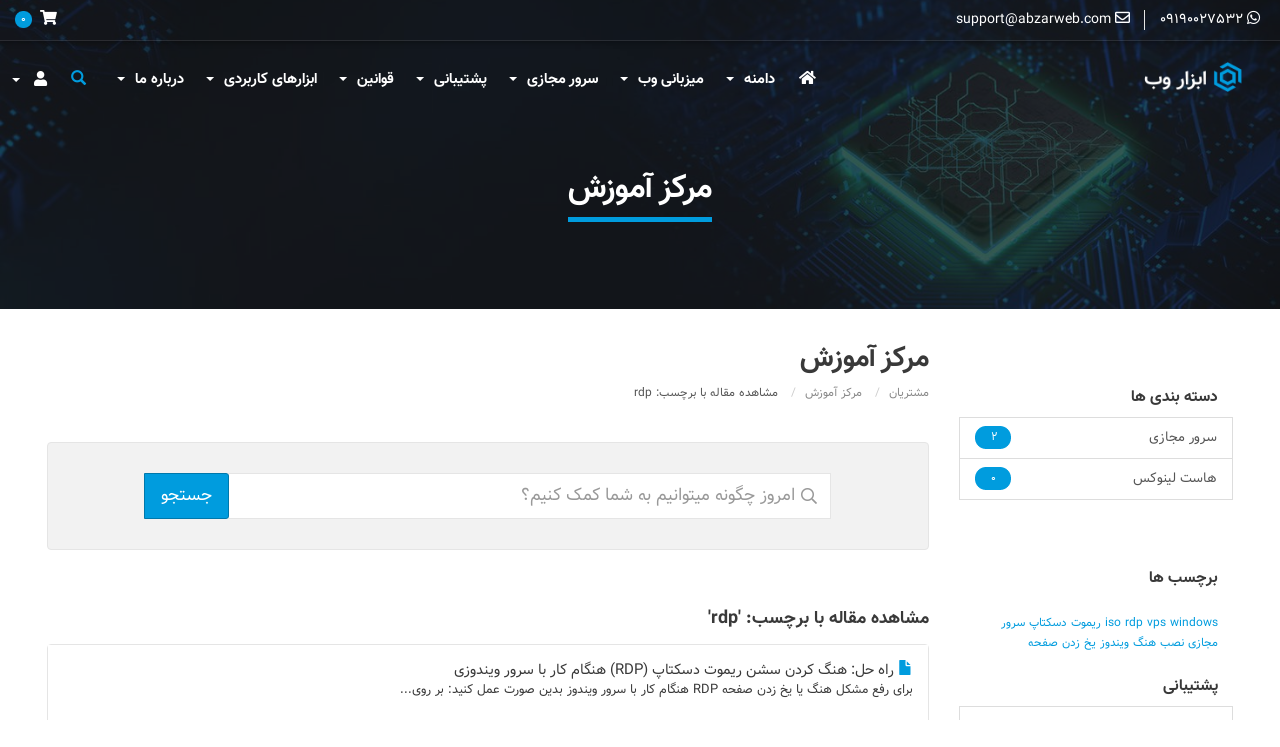

--- FILE ---
content_type: text/html; charset=utf-8
request_url: https://abzarweb.com/index.php?rp=/knowledgebase/tag/rdp
body_size: 7695
content:

<!DOCTYPE html>
<html lang="en" dir="rtl">
	
	<head>
		<script data-pace-options='{ "ajax": false,"restartOnRequestAfter": false }' src="/templates/redo/assets/js/plugins/pace/pace.min.js"></script>
		<link rel="apple-touch-icon" sizes="180x180" href="templates/redo/apple-touch-icon.png">
		<link rel="icon" type="image/png" sizes="32x32" href="templates/redo/favicon-32x32.png">
		<link rel="icon" type="image/png" sizes="16x16" href="templates/redo/favicon-16x16.png">
		<link rel="manifest" href="templates/redo/site.webmanifest">
		<link rel="apple-touch-icon" sizes="180x180" href="/apple-touch-icon.png">
		<link rel="icon" type="image/png" sizes="32x32" href="/favicon-32x32.png">
		<link rel="icon" type="image/png" sizes="16x16" href="/favicon-16x16.png">
		<link rel="manifest" href="/site.webmanifest">
		<meta charset="utf-8" />
		<meta http-equiv="X-UA-Compatible" content="IE=edge">
		<meta name="viewport" content="width=device-width, initial-scale=1">
				
		<title>مرکز آموزش - ابزار وب | AbzarWeb</title>
				
		<link href="/templates/redo/assets/css/bootstrap.min.css" rel="stylesheet" />
<link href="/templates/redo/assets/css/bootstrap-rtl.min.css" rel="stylesheet" />
		
<link href='//fonts.googleapis.com/css?family=Open+Sans:400,300,600,700' rel='stylesheet' type='text/css'>
<link href='//fonts.googleapis.com/css?family=Roboto:400,300,700' rel='stylesheet' type='text/css'>
<link rel="stylesheet" href="/templates/redo/assets/css/fontawsome.min.css">
		
<link rel="stylesheet" href="/templates/redo/assets/css/plugins/owl-carousel/owl.carousel.min.css">
<link rel="stylesheet" href="/templates/redo/assets/css/plugins/footable/footable.min.css">
		
		
<link rel="stylesheet" href="/templates/redo/assets/css/themes/style.css">
<link rel="stylesheet" href="/templates/redo/assets/css/whmcs.min.css" />

<!-- Custom Styling -->
<link rel="stylesheet" href="/templates/redo/assets/css/custom.css" />

		
<!-- HTML5 Shim and Respond.js IE8 support of HTML5 elements and media queries -->
<!-- WARNING: Respond.js doesn't work if you view the page via file:// -->
<!--[if lt IE 9]>
  <script src="https://oss.maxcdn.com/libs/html5shiv/3.7.0/html5shiv.js"></script>
  <script src="https://oss.maxcdn.com/libs/respond.js/1.4.2/respond.min.js"></script>
<![endif]-->

<link rel="shortcut icon" href="/templates/redo/favicon.ico">

<script type="text/javascript">
    var csrfToken = '8a68a9c999351f56d978014c98d15bd898e27d98',
        markdownGuide = 'راهنمای Markdown',
        locale = 'en',
        saved = 'ذخیره شد',
        saving = 'ذخیره اتوماتیک',
        whmcsBaseUrl = "",
        requiredText = 'ضروری',
        recaptchaSiteKey = "";
</script>

<script src="/templates/redo/assets/js/scripts.min.js?v=d575d5"></script>

		

		<style>
.grecaptcha-badge { opacity:0 }
</style>

	
<!-- Dynamic Template Compatibility -->
<!-- Please update your theme to include or have a comment on the following to negate dynamic inclusion -->
<link rel="stylesheet" type="text/css" href="/assets/css/fontawesome-all.min.css" />

</head>
	
	<body class="Redo header-2 menu-in-right  rtl" data-phone-cc-input="1">	
		
	

    <nav class="navbar top-navbar navbar-fixed-top" role="navigation">
		
		<div class="pre-header">
			<div class="container-fluid">
				<div class="row">
					<!-- BEGIN TOP BAR LEFT PART -->
					<div class="col-xs-5 col-sm-6">
						<ul class="list-unstyled list-inline hidden-xs">
							<li><i class="fab fa-whatsapp"></i><span>09190027532</span></li>
							<li><i class="far fa-envelope"></i><span>support@abzarweb.com</span></li>
						</ul>
						<ul class="list-unstyled list-inline visible-xs">
							<li>
								<span  class="tooltip-primary" data-placement="left" data-rel="tooltip" title="09190027532">
									<i class="fab fa-whatsapp"></i>
								</span>
							</li>
							<li>
								<span  class="tooltip-primary" data-placement="left" data-rel="tooltip" title="support@abzarweb.com">
									<i class="far fa-envelope"></i>	
								</span>
							</li>
						</ul>
					</div>
					<!-- END TOP BAR LEFT PART -->
					<!-- BEGIN TOP BAR MENU -->
					<div class="col-xs-7 col-sm-6 additional-nav">
						<ul class="list-unstyled list-inline pull-right">
						
							<!-- Shopping Cart -->
							
							<li class="dropdown">
								<a href="/cart.php?a=view" class="quick-nav">
									<i class="fas fa-shopping-cart"></i> <span class="badge up badge-success" id="cartItemCount">0</span>
								</a>
							</li>						
							
							
							<!-- Login/Account Notifications -->
														
							<!-- Language -->
														
							
						</ul>
					</div>
					<!-- END TOP BAR MENU -->
				</div>
			</div>        
		</div>

        <div id="navbar-container" class="container-fluid">
            <div class="navbar-header">
                <button type="button" class="navbar-toggle" data-toggle="collapse" data-target=".navbar-main-collapse">
                    <i class="fa fa-bars"></i>
                </button>
               <a class="navbar-brand" href="/">
                    <img src="/templates/redo/assets/images/logo.png" alt="ابزار وب | AbzarWeb" class="img-responsive" />
                </a>
				
				 <!-- Top Menu Right-->
				<ul class="nav navbar-right">
				
					<!--Search Box-->
					<li class="dropdown search-bar">
						<a href="" data-toggle="modal" data-target="#Redo-search-box">
							<span class="glyphicon glyphicon-search text-primary"></span>
						</a>
					</li>
					<!--Search Box-->
					
					    <li menuItemName="Account" class="dropdown" id="Secondary_Navbar-Account">
        <a class="dropdown-toggle" data-toggle="dropdown" href="#">
            <i class="fas fa-user"></i>&nbsp;            <span><span class='user-info'></span></span>
                        &nbsp;<b class="caret"></b>        </a>
                    <ul class="dropdown-menu">
                            <li menuItemName="Login" id="Secondary_Navbar-Account-Login">
                    <a href="/clientarea.php">
                                                ورود به پیشخوان کاربری
                                            </a>
                </li>
                            <li menuItemName="Divider" class="nav-divider" id="Secondary_Navbar-Account-Divider">
                    <a href="">
                                                -----
                                            </a>
                </li>
                            <li menuItemName="Forgot Password?" id="Secondary_Navbar-Account-Forgot_Password?">
                    <a href="/index.php?rp=/password/reset">
                                                رمز عبور را فراموش کرده اید؟
                                            </a>
                </li>
                        </ul>
            </li>

				</ul>
				
            </div>		
            <!-- Top Menu Right-->
			<div class="nav-top">
			
				<!-- Top Menu Left-->
				<div class="top-menu collapse navbar-collapse navbar-main-collapse">
					<ul class="nav navbar-nav navbar-left">
					
						    <li menuItemName="level_1_1871" class="" id="Primary_Navbar-level_1_1871">
        <a href="https://abzarweb.com/index.php" target="_self">
            <i class="fas fa-home"></i>&nbsp;            <span></span>
                                </a>
            </li>
    <li menuItemName="level_1_1872" class="dropdown" id="Primary_Navbar-level_1_1872">
        <a class="dropdown-toggle" data-toggle="dropdown" href="#" target="_self">
                        <span>دامنه</span>
                        &nbsp;<b class="caret"></b>        </a>
                    <ul class="dropdown-menu">
                            <li menuItemName="level_2_1879" id="Primary_Navbar-level_1_1872-level_2_1879">
                    <a href="https://abzarweb.com/domainchecker.php" target="_self">
                        <i class="fas fa-globe"></i>&nbsp;                        جستجو و ثبت دامنه
                                            </a>
                </li>
                            <li menuItemName="level_2_1881" id="Primary_Navbar-level_1_1872-level_2_1881">
                    <a href="https://abzarweb.com/cart.php?a=add&amp;domain=transfer" target="_self">
                        <i class="fas fa-share"></i>&nbsp;                        انتقال دامنه به ما
                                            </a>
                </li>
                        </ul>
            </li>
    <li menuItemName="level_1_1873" class="dropdown" id="Primary_Navbar-level_1_1873">
        <a class="dropdown-toggle" data-toggle="dropdown" href="#" target="_self">
                        <span>میزبانی وب</span>
                        &nbsp;<b class="caret"></b>        </a>
                    <ul class="dropdown-menu">
                            <li menuItemName="level_2_1882" id="Primary_Navbar-level_1_1873-level_2_1882">
                    <a href="/./index.php?rp=/store/web-hosting/cloud" target="_self">
                        <i class="fab fa-cpanel"></i>&nbsp;                        هاست ابری (جدید)
                                            </a>
                </li>
                            <li menuItemName="level_2_1884" id="Primary_Navbar-level_1_1873-level_2_1884">
                    <a href="#" target="_self">
                        <i class="fab fa-cpanel"></i>&nbsp;                        هاست اقتصادی (منسوخ)
                                            </a>
                </li>
                            <li menuItemName="level_2_1920" id="Primary_Navbar-level_1_1873-level_2_1920">
                    <a href="#" target="_self">
                        <i class="fab fa-cpanel"></i>&nbsp;                        هاست حرفه ای (منسوخ)
                                            </a>
                </li>
                            <li menuItemName="level_2_1885" id="Primary_Navbar-level_1_1873-level_2_1885">
                    <a href="#" target="_self">
                        <i class="fab fa-cpanel"></i>&nbsp;                        هاست ایمیل (منسوخ)
                                            </a>
                </li>
                        </ul>
            </li>
    <li menuItemName="level_1_1874" class="dropdown" id="Primary_Navbar-level_1_1874">
        <a class="dropdown-toggle" data-toggle="dropdown" href="#" target="_self">
                        <span>سرور مجازی</span>
                        &nbsp;<b class="caret"></b>        </a>
                    <ul class="dropdown-menu">
                            <li menuItemName="level_2_1883" id="Primary_Navbar-level_1_1874-level_2_1883">
                    <a href="/../cloud-vps-hosting.php" target="_self">
                        <i class="fas fa-solid fa-cloud"></i>&nbsp;                        سرور ابری
                                            </a>
                </li>
                        </ul>
            </li>
    <li menuItemName="level_1_1875" class="dropdown" id="Primary_Navbar-level_1_1875">
        <a class="dropdown-toggle" data-toggle="dropdown" href="#" target="_self">
                        <span>پشتیبانی</span>
                        &nbsp;<b class="caret"></b>        </a>
                    <ul class="dropdown-menu">
                            <li menuItemName="level_2_1886" id="Primary_Navbar-level_1_1875-level_2_1886">
                    <a href="https://abzarweb.com/submitticket.php" target="_self">
                        <i class="fas fa-comments"></i>&nbsp;                        ارسال تیکت
                                            </a>
                </li>
                            <li menuItemName="level_2_1887" id="Primary_Navbar-level_1_1875-level_2_1887">
                    <a href="https://abzarweb.com/knowledgebase.php" target="_self">
                        <i class="fas fa-info-circle"></i>&nbsp;                        مرکز آموزش
                                            </a>
                </li>
                        </ul>
            </li>
    <li menuItemName="level_1_1876" class="dropdown" id="Primary_Navbar-level_1_1876">
        <a class="dropdown-toggle" data-toggle="dropdown" href="#" target="_self">
                        <span>قوانین</span>
                        &nbsp;<b class="caret"></b>        </a>
                    <ul class="dropdown-menu">
                            <li menuItemName="level_2_1915" id="Primary_Navbar-level_1_1876-level_2_1915">
                    <a href="/./terms.php" target="_self">
                        <i class="fas fa-balance-scale"></i>&nbsp;                        شرایط استفاده از سرویس ها
                                            </a>
                </li>
                            <li menuItemName="level_2_1916" id="Primary_Navbar-level_1_1876-level_2_1916">
                    <a href="/./sla.php" target="_self">
                        <i class="fas fa-handshake-alt"></i>&nbsp;                        توافق نامه سطح خدمات
                                            </a>
                </li>
                            <li menuItemName="level_2_1917" id="Primary_Navbar-level_1_1876-level_2_1917">
                    <a href="/./privacy.php" target="_self">
                        <i class="fas fa-user-lock"></i>&nbsp;                        شرایط نگه داری اطلاعات
                                            </a>
                </li>
                        </ul>
            </li>
    <li menuItemName="level_1_1877" class="dropdown" id="Primary_Navbar-level_1_1877">
        <a class="dropdown-toggle" data-toggle="dropdown" href="#" target="_self">
                        <span>ابزارهای کاربردی</span>
                        &nbsp;<b class="caret"></b>        </a>
                    <ul class="dropdown-menu">
                            <li menuItemName="level_2_1889" id="Primary_Navbar-level_1_1877-level_2_1889">
                    <a href="https://abzarweb.com/tools/cidr" target="_blank">
                        <i class="far fa-network-wired"></i>&nbsp;                        نمایشگر CIDR
                                            </a>
                </li>
                            <li menuItemName="level_2_1922" id="Primary_Navbar-level_1_1877-level_2_1922">
                    <a href="https://abzarweb.com/tools/cidr/table" target="_blank">
                        <i class="fas fa-solid fa-table"></i>&nbsp;                        جدول CIDR
                                            </a>
                </li>
                            <li menuItemName="level_2_1923" id="Primary_Navbar-level_1_1877-level_2_1923">
                    <a href="https://abzarweb.com/tools/chmod" target="_blank">
                        <i class="fas fa-solid fa-calculator"></i>&nbsp;                        حسابگر Chmod
                                            </a>
                </li>
                        </ul>
            </li>
    <li menuItemName="level_1_1878" class="dropdown" id="Primary_Navbar-level_1_1878">
        <a class="dropdown-toggle" data-toggle="dropdown" href="#" target="_self">
                        <span>درباره ما</span>
                        &nbsp;<b class="caret"></b>        </a>
                    <ul class="dropdown-menu">
                            <li menuItemName="level_2_1890" id="Primary_Navbar-level_1_1878-level_2_1890">
                    <a href="/./about-us.php" target="_self">
                        <i class="fas fa-comment-alt-smile"></i>&nbsp;                        بیشتر بدانید
                                            </a>
                </li>
                            <li menuItemName="level_2_1891" id="Primary_Navbar-level_1_1878-level_2_1891">
                    <a href="https://abzarweb.com/announcements.php" target="_self">
                        <i class="fal fa-newspaper"></i>&nbsp;                        اخبار
                                            </a>
                </li>
                            <li menuItemName="level_2_1892" id="Primary_Navbar-level_1_1878-level_2_1892">
                    <a href="https://abzarweb.com/contact.php" target="_self">
                        <i class="fas fa-envelope"></i>&nbsp;                        تماس با ما
                                            </a>
                </li>
                        </ul>
            </li>
						
					</ul>
				</div>
				<!-- Top Menu Left-->
				
			</div>
            <!-- /.Top Menu -->
		</div>
        <!-- /.container -->
		
				
    </nav>



	<div class="page-container"><!-- /page container -->
		
				<div class="mass-head">		
			<div class="hero-bg-wrap style-2 bg-opacity">
				<div class="container-fluid">
					<div class="page-title">
						<h1>
							مرکز آموزش
						</h1>
					</div>
				</div>
			</div>
		</div>
				
				
								<div class="container">
				<div class="block-s3  ">
				<div class="row">
															<div class="col-md-9 pull-md-left">
							
<div class="header-lined">
	<div>
		<h1>مرکز آموزش</h1>
		
			</div>
	<div>
		<ol class="breadcrumb">
            <li>
            <a href="https://abzarweb.com">            مشتریان
            </a>        </li>
            <li>
            <a href="/index.php?rp=/knowledgebase">            مرکز آموزش
            </a>        </li>
            <li class="active">
                        مشاهده مقاله با برچسب: rdp
                    </li>
    </ol>
			</div>
</div>

						</div>
															<div class="col-md-3 pull-md-right sidebar sidebar-primary">
						    <div menuItemName="Support Knowledgebase Categories" class="item-drop-side " >
        <div class="panel-heading">
            <h3 class="panel-title">
                دسته بندی ها
                            </h3>
        </div>
                            <div class="list-group">
                                                            <a menuItemName="Support Knowledgebase Category 5"
                           href="/index.php?rp=/knowledgebase/5/سرور-مجازی"
                           class="list-group-item"
                                                                                                            id="Primary_Sidebar-Support_Knowledgebase_Categories-Support_Knowledgebase_Category_5">
                                                      <span class="badge">2</span>                           <div class="truncate">سرور مجازی</div>
                        </a>
                                                                                <a menuItemName="Support Knowledgebase Category 1"
                           href="/index.php?rp=/knowledgebase/1/هاست-لینوکس"
                           class="list-group-item"
                                                                                                            id="Primary_Sidebar-Support_Knowledgebase_Categories-Support_Knowledgebase_Category_1">
                                                      <span class="badge">0</span>                           <div class="truncate">هاست لینوکس</div>
                        </a>
                                                </div>
                    </div>
                    <div class="panel hidden-lg hidden-md panel-default">
            <div class="panel-heading">
                <h3 class="panel-title">
                    <i class="fas fa-info"></i>&nbsp;                    دسته بندی ها
                                    </h3>
            </div>
            <div class="panel-body">
                <form role="form">
                    <select class="form-control" onchange="selectChangeNavigate(this)">
                                                    <option menuItemName="Support Knowledgebase Category 5" value="/index.php?rp=/knowledgebase/5/سرور-مجازی" class="list-group-item" >
                                <div class="truncate">سرور مجازی</div>
                                (2)                            </option>
                                                    <option menuItemName="Support Knowledgebase Category 1" value="/index.php?rp=/knowledgebase/1/هاست-لینوکس" class="list-group-item" >
                                <div class="truncate">هاست لینوکس</div>
                                (0)                            </option>
                                            </select>
                </form>
            </div>
                    </div>
    					</div>
													<!-- Container for main page display content -->
								<div class="col-md-9 pull-md-left main-content">
										
												


<div class="TM-card search-card">
	<form role="form" method="post" action="/index.php?rp=/knowledgebase/search">
<input type="hidden" name="token" value="8a68a9c999351f56d978014c98d15bd898e27d98" />
		<div class="input-group input-group-lg kb-search">
			<input type="text" name="search" class="form-control input-lg" placeholder="امروز چگونه میتوانیم به شما کمک کنیم؟" value="" />
			<span class="input-group-btn">
				<input type="submit" id="btnKnowledgebaseSearch" class="btn btn-primary btn-input-padded-responsive" value="جستجو" />
			</span>
		</div>
	</form>
</div>


	<div class="section">
					<h4>مشاهده مقاله با برچسب: 'rdp'</h4>
						<div class="kbarticles">
							<div class="kb-article" onclick="clickableSafeRedirect(event, '/index.php?rp=/knowledgebase/2/راه-حل-هنگ-کردن-سشن-ریموت-دسکتاپ-RDP-هنگام-کار-با-سرور-ویندوزی.html')">
					<span class="glyphicon glyphicon-file"></span>&nbsp;راه حل: هنگ کردن سشن ریموت دسکتاپ (RDP) هنگام کار با سرور ویندوزی 					<p>برای رفع مشکل هنگ یا یخ زدن صفحه RDP هنگام کار با سرور ویندوز بدین صورت عمل کنید: بر روی...</p>
				</div>
					</div>
		
			</div>


		
													
			
			
					</div>
																	<div class="col-md-3 pull-md-right sidebar sidebar-secondary" style="clear: right;">
							    <div menuItemName="Support Knowledgebase Tag Cloud" class="item-drop-side " >
        <div class="panel-heading">
            <h3 class="panel-title">
                برچسب ها
                            </h3>
        </div>
                    <div class="panel-body">
                <a href="/index.php?rp=/knowledgebase/tag/iso" style="font-size:12px;">iso</a>
<a href="/index.php?rp=/knowledgebase/tag/rdp" style="font-size:12px;">rdp</a>
<a href="/index.php?rp=/knowledgebase/tag/vps" style="font-size:12px;">vps</a>
<a href="/index.php?rp=/knowledgebase/tag/windows" style="font-size:12px;">windows</a>
<a href="/index.php?rp=/knowledgebase/tag/ریموت-دسکتاپ" style="font-size:12px;">ریموت دسکتاپ</a>
<a href="/index.php?rp=/knowledgebase/tag/سرور-مجازی" style="font-size:12px;">سرور مجازی</a>
<a href="/index.php?rp=/knowledgebase/tag/نصب" style="font-size:12px;">نصب</a>
<a href="/index.php?rp=/knowledgebase/tag/هنگ" style="font-size:12px;">هنگ</a>
<a href="/index.php?rp=/knowledgebase/tag/ویندوز" style="font-size:12px;">ویندوز</a>
<a href="/index.php?rp=/knowledgebase/tag/یخ-زدن-صفحه" style="font-size:12px;">یخ زدن صفحه</a>

            </div>
                            </div>
        <div menuItemName="Support" class="item-drop-side " >
        <div class="panel-heading">
            <h3 class="panel-title">
                پشتیبانی
                            </h3>
        </div>
                            <div class="list-group">
                                                            <a menuItemName="Support Tickets"
                           href="/supporttickets.php"
                           class="list-group-item"
                                                                                                            id="Secondary_Sidebar-Support-Support_Tickets">
                                                                                 پشتیبانی
                        </a>
                                                                                <a menuItemName="Announcements"
                           href="/index.php?rp=/announcements"
                           class="list-group-item"
                                                                                                            id="Secondary_Sidebar-Support-Announcements">
                                                                                 اخبار
                        </a>
                                                                                <a menuItemName="Knowledgebase"
                           href="/index.php?rp=/knowledgebase"
                           class="list-group-item active"
                                                                                                            id="Secondary_Sidebar-Support-Knowledgebase">
                                                                                 مرکز آموزش
                        </a>
                                                                                <a menuItemName="Downloads"
                           href="/index.php?rp=/download"
                           class="list-group-item"
                                                                                                            id="Secondary_Sidebar-Support-Downloads">
                                                                                  دانلود فایل
                        </a>
                                                                                <a menuItemName="Network Status"
                           href="/serverstatus.php"
                           class="list-group-item"
                                                                                                            id="Secondary_Sidebar-Support-Network_Status">
                                                                                 وضعیت شبکه
                        </a>
                                                                                <a menuItemName="Open Ticket"
                           href="/submitticket.php"
                           class="list-group-item"
                                                                                                            id="Secondary_Sidebar-Support-Open_Ticket">
                                                                                 ارسال تیکت پشتیبانی
                        </a>
                                                </div>
                    </div>
    						</div>
																
					<div class="clearfix"></div>
					
				</div>
    
			
			
			</div>
		</div>
				
		<div class="block-s6 light">
			<div class="container-fluid">
				<div class="space-10"></div>
				<div class="owl-carousel partners-slider">
					<!-- Wrapper for partners slides --> 
					<div class="item">
						<img src="/templates/redo/assets/images/gallery/client_1.png" alt="" class="center-block img-responsive">
					</div>
					<div class="item">
						<img src="/templates/redo/assets/images/gallery/client_2.png" alt="" class="center-block img-responsive">
					</div>
					<div class="item">
						<img src="/templates/redo/assets/images/gallery/client_3.png" alt="" class="center-block img-responsive">
					</div>
					<div class="item">
						<img src="/templates/redo/assets/images/gallery/client_4.png" alt="" class="center-block img-responsive">
					</div>
					<div class="item">
						<img src="/templates/redo/assets/images/gallery/client_5.png" alt="" class="center-block img-responsive">
					</div>
					<div class="item">
						<img src="/templates/redo/assets/images/gallery/client_6.png" alt="" class="center-block img-responsive">
					</div>
					<div class="item">
						<img src="/templates/redo/assets/images/gallery/client_7.png" alt="" class="center-block img-responsive">
					</div>
					<!-- /Wrapper for slides -->
				</div>
			</div>
		</div>	
		
		<div class="block-breadcrumbs">
			<div class="container-fluid">
				<ol class="breadcrumb">
					<li><i class="fas fa-map-marker text-primary"></i></li>
					<li><a href="https://abzarweb.com">مشتریان</a> > <a href="/index.php?rp=/knowledgebase">مرکز آموزش</a> > <a href="/index.php?rp=/knowledgebase/tag/rdp">مشاهده مقاله با برچسب: rdp</a></li>
				</ol>
			
			</div>
		</div>

		<!--Footer-->
		<div class="block-footer">
			<div class="footer-widgets">
				<div class="container-fluid">
				<div class="row">
					<div class="col-md-15 col-sm-3">
						<div data-toggle="collapse" data-target="#ServicesMenuList">
							<h4>سرویس ها <span class="pull-right"><i class="fa fa-angle-right"></i></span></h4>
						</div>
						
						<ul id="ServicesMenuList" class="list-unstyled collapse">
							<li><a href="./index.php?rp=/store/web-hosting/cloud">هاست ابری cPanel</a></li>
							<li><s><a href="#">هاست اقتصادی cPanel</a></s></li>
							<li><s><a href="#">هاست حرفه ای cPanel</a></s></li>
							<li><s><a href="#">هاست ایمیل cPanel</a></s></li>
							<li><a href="/cloud-vps-hosting.php">سرور ابری (Cloud VPS)</a></li>
						</ul>
					</div>
					
					<div class="col-md-15 col-sm-3">
						<div data-toggle="collapse" data-target="#DomainsMenuList">
							<h4>دامنه ها <span class="pull-right"><i class="fa fa-angle-right"></i></span></h4>
						</div>
						<ul id="DomainsMenuList" class="list-unstyled collapse">
							<li><a href="/domainchecker.php">جستجوی دامنه</a></li>
							<li><a href="/cart.php?a=add&domain=transfer"> انتقال دامنه </a></li>
													</ul>
					</div>
					
					<div class="col-md-15 col-sm-3">
						<div data-toggle="collapse" data-target="#CompanyMenuList">
							<h4>ابزار وب<span class="pull-right"><i class="fa fa-angle-right"></i></span></h4>
						</div>
						<ul id="CompanyMenuList" class="list-unstyled collapse">
							<li><a href="/about-us.php">درباره ما</a></li>
							<li><a href="/contact.php">تماس با ما</a></li>
						</ul>
					</div>
					
					<div class="col-md-15 col-sm-3">
						<div data-toggle="collapse" data-target="#SupportMenuList">
							<h4>پشتیبانی <span class="pull-right"><i class="fa fa-angle-right"></i></span></h4>
						</div>
						<ul id="SupportMenuList" class="list-unstyled collapse">
							<li><a href="/submitticket.php">ارسال تیکت پشتیبانی</a></li>
							<li><a href="/serverstatus.php">وضعیت شبکه</a></li>
							<li><a href="/knowledgebase.php">مرکز آموزش</a></li>
							<li><a href="/downloads.php"> دانلود فایل</a></li>
						</ul>				
					</div>					

					<div class="col-md-15 col-sm-3 hidden-sm hidden-xs social">
						<center>
							<h4>پشتیبانی آنلاین ابزار وب</h4>
							<img src="/templates/redo/assets/images/whatsapp.png" alt="WhatsApp" style="width:150px;height:150px;">
							<br><br>
							<p class="bigger-130"><i class="fab fa-whatsapp"></i> 09190027532 </p>
						</center>
					</div>
				</div>
					
				</div>
			</div>
			
			<div class="footer-additional-menu">
				<div class="container-fluid">
					<div class="footer-menu-wrapper">
						<ul>
							<li><a href="./terms.php" target="_blank">شرایط استفاده از سرویس ها</a></li>
							<li><a href="./sla.php" target="_blank">توافق نامه سطح خدمات</a></li>
							<li><a href="./privacy.php" target="_blank">شرایط نگه داری اطلاعات</a></li>
							<li><a referrerpolicy="origin" target="_blank" href="#"><img referrerpolicy="origin" src="/templates/redo/assets/images/enamad.svg?id=186365&amp;Code=pPBUq3v8x5HyJBGD2X1x" alt="" style="cursor:pointer" id="pPBUq3v8x5HyJBGD2X1x" width="70" height="70"></a></li>
						 </ul>
					</div>
				</div>
			</div>

			<div class="footer-copyright">
				<div class="container">
				   <p>کپی رایت &copy; 2026 ابزار وب | AbzarWeb. <span class="hidden-xs">تمام حقوق محفوظ است.</span></p>
				</div>
			</div>
			
		</div>
		<!-- //Footer -->
		
		<a id="back-to-top" href="" class="btn btn-primary btn-line back-to-top" role="button"><i class="fa fa-angle-up icon-only bigger-110"></i></a>
		<!--End Footer-->
		
		<!-- Modal for search-->
		<div class="modal fade search-model" id="Redo-search-box" tabindex="-1" role="dialog" aria-labelledby="Redo-search-box" aria-hidden="true">
			<div class="modal-dialog">
				<div class="modal-content">					
					<div class="modal-body">
						<button type="button" class="close" data-dismiss="modal"><span aria-hidden="true">&times;</span></button>
						<form method="post" action="/knowledgebase.php?action=search">
<input type="hidden" name="token" value="8a68a9c999351f56d978014c98d15bd898e27d98" />
							<input type="text" name="search" class="form-control input-lg" placeholder="جستجو ..." />
						</form>
					</div>
				</div>
			</div>
		</div>		

		
	</div><!-- /page container -->
	
	<!-- basic scripts -->
		<script src="/templates/redo/assets/js/plugins/slimscroll/jquery.slimscroll.min.js"></script>
		<script src="/templates/redo/assets/js/plugins/owl-carousel/owl.carousel.min.js"></script>
		<script src="/templates/redo/assets/js/plugins/footable/footable.min.js"></script>
		<script src="/templates/redo/assets/js/main.min.js"></script>
		<script src="/templates/redo/assets/js/plugins/footable/footable.init.js"></script>
		
		<script>
			// init variables require for top navigation bar
				Apps.initNavTopBar();
			// end

			$(function () {
				$('#langScroll, #taskScroll').slimScroll({
					height: '190px',
					disableFadeOut: true,
					touchScrollStep: 50
				});
			});
			
						
				$("#Redo-Slider-home").owlCarousel({
					loop: true,
					autoplay:true,
					autoplayHoverPause:true,
											rtl: true,
										items: 1
			
				});	
			
			
							

				$(".pricing-slider").owlCarousel({
											rtl: true,
									
					responsive:{
						0:{
							items:1,
						},
						768:{
							items:2,
						},
						992:{
							items:3,
						},
						1200:{
							items:4,
						}
					}
				});
			
				$(".features-slider").owlCarousel({
											rtl: true,
									
					responsive:{
						0:{
							items:1,
						},
						768:{
							items:2,
						},
						992:{
							items:3,
						},
						1200:{
							items:4,
						}
					}
				});
			
						
			$(".partners-slider").owlCarousel({
									rtl: true,
								loop: true,			
				autoplay:true,
				dots: false,
				responsive:{
					0:{
						items:1,
					},
					450:{
						items:2,
					},
					768:{
						items:3,
					},
					992:{
						items:4,
					},
					1200:{
						items:5,
					}
				}
			});
			
						
			var panelSwitch = $('.panel-switch');
			
			panelSwitch.on('click', function (e) {
				if (!$(this).is('a')) {
					var currCheck = $(this).find('input[type="checkbox"]');
						if (currCheck.is(':checked')) {
							panelSwitch.removeClass('checked');
							currCheck.prop('checked', false);
						} else {
							panelSwitch.addClass('checked');
							currCheck.prop('checked', true);
						}
						var that = $(this);
						setTimeout(function () {
							that.find('.loader').addClass('loading');
						}, 300);
				}
			});
				
			$("p:contains('Powered by')").remove();
			
		</script>

		
	
	<div id="fullpage-overlay" class="hidden">
		<div class="outer-wrapper">
			<div class="inner-wrapper">
				<img src="/assets/img/overlay-spinner.svg">
				<br>
				<span class="msg"></span>
			</div>
		</div>
	</div>
	
	<div class="modal system-modal fade" id="modalAjax" tabindex="-1" role="dialog" aria-hidden="true">
		<div class="modal-dialog">
			<div class="modal-content">
				<div class="modal-header">
					<button type="button" class="close" data-dismiss="modal">
						<span aria-hidden="true">&times;</span>
						<span class="sr-only">بستن</span>
					</button>
					<h4 class="modal-title">Title</h4>
				</div>
				<div class="modal-body">
					بارگذاری ... 
				</div>
				<div class="modal-footer">
					<div class="pull-left loader">
						<i class="fas fa-circle-notch fa-spin"></i> بارگذاری ... 
					</div>
					<button type="button" class="btn btn-default" data-dismiss="modal">
						بستن
					</button>
					<button type="button" class="btn btn-primary modal-submit">
						ارسال
					</button>
				</div>
			</div>
		</div>
	</div>

	<form action="#" id="frmGeneratePassword" class="form-horizontal">
    <div class="modal fade" id="modalGeneratePassword">
        <div class="modal-dialog">
            <div class="modal-content">
                <div class="modal-header panel-heading">
                    <button type="button" class="close" data-dismiss="modal" aria-label="Close"><span aria-hidden="true">&times;</span></button>
                    <h4 class="modal-title">
                        ایجاد رمز عبور
                    </h4>
                </div>
                <div class="modal-body">
                    <div class="alert alert-danger hidden" id="generatePwLengthError">
                        Please enter a number between 8 and 64 for the password length
                    </div>
                    <div class="form-group">
                        <label for="generatePwLength" class="col-sm-4 control-label">تعداد کاراکتر رمز عبور</label>
                        <div class="col-sm-8">
                            <input type="number" min="8" max="64" value="12" step="1" class="form-control input-inline input-inline-100" id="inputGeneratePasswordLength">
                        </div>
                    </div>
                    <div class="form-group">
                        <label for="generatePwOutput" class="col-sm-4 control-label">رمز عبور ایجاد شده</label>
                        <div class="col-sm-8">
                            <input type="text" class="form-control" id="inputGeneratePasswordOutput">
                        </div>
                    </div>
                    <div class="row">
                        <div class="col-sm-8 col-sm-offset-4">
                            <button type="submit" class="btn btn-default btn-sm">
                                <i class="fas fa-plus fa-fw"></i>
                                ایجاد رمز عبور جدید
                            </button>
                            <button type="button" class="btn btn-default btn-sm copy-to-clipboard" data-clipboard-target="#inputGeneratePasswordOutput">
                                <img src="/assets/img/clippy.svg" alt="Copy to clipboard" width="15">
                                کپی
                            </button>
                        </div>
                    </div>
                </div>
                <div class="modal-footer">
                    <button type="button" class="btn btn-default" data-dismiss="modal">
                        بستن
                    </button>
                    <button type="button" class="btn btn-primary" id="btnGeneratePasswordInsert" data-clipboard-target="#inputGeneratePasswordOutput">
                        کپی و پیست خودکار در محل
                    </button>
                </div>
            </div>
        </div>
    </div>
</form>
	
	<script type="text/javascript">
$(document).ready(function(){
    var MenuItems = $("li.menu-manager-javascript-link a");
    $("li.menu-manager-javascript-link a").each(function(index, value){
        var linkHref = $(this).prop('href');
        var splitted = linkHref.split('javascript:');
        $(this).prop('href', "javascript:" + splitted[1]);
    });
});
</script>

	
	</body>
</html>

--- FILE ---
content_type: text/css
request_url: https://abzarweb.com/templates/redo/assets/css/themes/style.css
body_size: 24047
content:
/*!
*---------------------------------------------------------------------------------------------------------
AbzarWeb
*---------------------------------------------------------------------------------------------------------
*/html{position:relative;min-height:100%}svg:not(:root){overflow:hidden}body{font-family:'Open Sans',sans-serif;font-size:14px;color:#393939;min-height:100%;padding-bottom:0;margin:0;padding:0 !important;-webkit-font-smoothing:antialiased;-moz-font-smoothing:antialiased;text-rendering:optimizeLegibility;overflow-x:hidden}@media (max-width:991px){body.Redo{margin-top:90px}}body.Redo.top-nav-collapse .top-navbar.navbar{-webkit-box-shadow:0 2px 5px rgba(0,0,0,0.26);box-shadow:0 2px 5px rgba(0,0,0,0.26)}@media (min-width:992px){body.Redo.top-nav-collapse .pre-header{display:none}}@media (min-width:992px){body.Redo.top-nav-collapse .top-navbar .navbar-left li a,body.Redo.top-nav-collapse .top-navbar .navbar-right li a{padding:15px}body.Redo.top-nav-collapse .top-navbar .navbar-brand{padding:10px 0}}@media (max-width:991px){body.Redo.no-pre-header{margin-top:55px}}@media (min-width:992px){body.Redo.no-pre-header .mass-head{padding:90px 0 0}}body.Redo.no-pre-header .top-navbar .badge.up{right:15px}@media (min-width:1400px){body.Redo .container-fluid{width:90%}}body.Redo.header-2 .top-navbar .nav-top .navbar-nav>li>a,body.Redo.header-2 .top-navbar .navbar-nav>li>a,body.Redo.header-2 .top-navbar .navbar-nav>li>a:focus,body.Redo.header-2 .top-navbar .navbar-nav>li>a:hover,body.Redo.header-2 .top-navbar .navbar-right>li>a,body.Redo.header-2 .top-navbar .navbar-right>li>a:focus,body.Redo.header-2 .top-navbar .navbar-right>li>a:hover{color:#fff}@media (min-width:992px){body.Redo.header-2 .pre-header{background:transparent;-webkit-box-shadow:0 2px 5px rgba(0,0,0,0.3);box-shadow:0 2px 5px rgba(0,0,0,0.3);border-bottom:1px solid rgba(255,255,255,0.1)}body.Redo.header-2 .pre-header li{border-color:rgba(255,255,255,0.3)}body.Redo.header-2 .mass-head{margin:0}body.Redo.header-2 .hero-bg-wrap .page-title{padding:152px 0 82px}body.Redo.header-2 .top-navbar.navbar{background-color:transparent}body.Redo.header-2.top-nav-collapse .top-navbar.navbar{background-color:#101010}}@media (max-width:991px){body.Redo.header-2 .pre-header{color:#393939;background:#f2f2f2}body.Redo.header-2 .pre-header a{color:#393939}body.Redo.header-2 .top-navbar.navbar{background-color:#101010;-webkit-box-shadow:none;box-shadow:none}}body.Redo.header-2 .Redo-Slider .slides{height:100vh;min-height:100%}@media (min-width:992px){body.Redo.header-2 .Redo-Slider .call-action{margin-top:112px}}body.Redo.header-2 .hero-bg-wrap .item{height:100vh;min-height:100%}body.Redo.header-3 .top-navbar.navbar{background-color:#101010}body.Redo.header-3 .pre-header{color:#000;background:#f2f2f2}body.Redo.header-3 .pre-header a{color:#000}body.Redo.header-3 .top-navbar .nav-top .navbar-nav>li>a,body.Redo.header-3 .top-navbar .navbar-nav>li>a,body.Redo.header-3 .top-navbar .navbar-nav>li>a:focus,body.Redo.header-3 .top-navbar .navbar-nav>li>a:hover,body.Redo.header-3 .top-navbar .navbar-right>li>a,body.Redo.header-3 .top-navbar .navbar-right>li>a:focus,body.Redo.header-3 .top-navbar .navbar-right>li>a:hover{color:#fff}@media (min-width:992px){body.Redo.header-3 .top-navbar.navbar{background-color:#101010}body.Redo.header-3.top-nav-collapse .top-navbar.navbar{background-color:#101010}}body.Redo.header-2 .top-navbar .navbar-toggle,body.Redo.header-3 .top-navbar .navbar-toggle{color:#fff}@media (min-width:992px){body.Redo.menu-in-right.top-nav-collapse .top-navbar.navbar .navbar-left{margin-right:100px}body.Redo.menu-in-right .top-navbar.navbar .navbar-left{float:right !important;margin-right:90px}body.Redo.menu-in-right .top-navbar .user-info{display:none}}body.Redo #wrapper{padding-left:0;-webkit-transition:all .3s ease;transition:all .3s ease}body.Redo #wrapper.toggled{padding-left:230px}body.Redo #sidebar-wrapper{-webkit-transition:all .3s ease;transition:all .3s ease}body.Redo #sidebar-wrapper::-webkit-scrollbar{display:none}body.Redo #wrapper.toggled #sidebar-wrapper{width:230px}body.Redo #page-content-wrapper{width:100%}body.Redo #wrapper.toggled #page-content-wrapper{position:absolute;margin-right:-230px}body.Redo .SideMenuButton{position:fixed;cursor:pointer;z-index:1099;top:30%;border:0 none;background:#fff;padding:10px 16px;font-size:18px;line-height:1.3333333;color:#009cde;font-size:14px;font-weight:700}body.Redo .SideMenuButton span:after{-webkit-transition:all .3s ease-in-out;transition:all .3s ease-in-out;content:"\f101";font-family:"Font Awesome 5 Pro";font-style:normal;font-weight:900;text-indent:0}body.Redo .SideMenuButton.is-open span:after{content:"\f100"}body.Redo .SideMenuButton:hover span:after{margin-left:4px}body.Redo .overlay{position:fixed;display:none;width:100%;height:100%;top:0;left:0;right:0;bottom:0;background-color:rgba(0,0,0,0.8);z-index:1031}body.Redo.footer-bg-no-image .block-footer{background:#181818 !important}body.Redo.footer-bg-no-image.bg-light .block-footer{background:#fff !important}body.Redo.footer-bg-no-image.bg-light .block-footer ul.list-unstyled li a{color:#393939}body.Redo.footer-bg-no-image.bg-light .block-footer h4,body.Redo.footer-bg-no-image.bg-light .block-footer p{color:#000}h1{font-size:3.5vmin}h1,h2{font-family:'Roboto',sans-serif}a{color:#009cde}a:hover,a:active,a:focus{color:#009cde}a,a:visited,a:focus,a:active,a:hover{outline:0 none !important}::-moz-focus-inner{border:0 none;-moz-outline-style:none}.page-header{margin:30px 0 15px;border-bottom:1px solid #e5e5e5}.page-header h1{margin:0;font-size:26px}.page-header h1 :before{content:"\f101";margin-right:4px;font-family:"Font Awesome 5 Pro";color:#009cde}.page-header .sub-title{font-size:60%;text-transform:none;color:#999}.page-header.title{margin:0 -15px 25px;border-bottom:1px solid #e5e5e5;color:#1a1a1a;padding:15px;background-color:#fff}@media (max-width:639px){.page-header.title h1{font-size:21px}}ol.breadcrumb li.pull-right:before{content:normal}blockquote,.blockquote-reverse,blockquote.pull-right{border-color:#009cde}.dropdown-menu>li>a:hover,.dropdown-menu>li>a:focus,.modal,.accordion-toggle:focus,.btn:focus{outline:none}.panel{-webkit-box-shadow:none;box-shadow:none}.panel .panel-footer{background:#fff}.panel.panel-default{border-color:#e5e5e5}.label,.badge{font-weight:normal;font-size:11px}[class*=" fa-"],[class^="fa-"],[class*=" glyphicon-"],[class^="glyphicon-"]{text-align:center}.popover{width:auto;border-radius:0}.btn,.well,.label,.thumbnail,.panel-heading,.alert,.panel,.progress,.input-group-sm>.form-control,.input-group-sm>.input-group-addon,.input-group-sm>.input-group-btn>.btn,.input-group-lg>.form-control,.input-group-lg>.input-group-addon,.input-group-lg>.input-group-btn>.btn,.list-group-item:first-child,.list-group-item:last-child,.form-control,.input-group-addon,.input-group-btn .btn,.dropdown-menu,.panel-group .panel,.panel-group .panel-heading,.pager li>a,.pager li>span,.breadcrumb,.nav-tabs>li>a,.nav-pills>li>a{border-radius:0}.dropdown-menu>.active>a,.dropdown-menu>.active>a:hover,.dropdown-menu>.active>a:focus{background-color:#009cde}a.list-group-item.active,a.list-group-item.active:hover,a.list-group-item.active:focus,.nav-pills>li.active>a,.nav-pills>li.active>a:hover,.nav-pills>li.active>a:focus,.pagination>.active>a,.pagination>.active>span,.pagination>.active>a:hover,.pagination>.active>span:hover,.pagination>.active>a:focus,.pagination>.active>span:focus{background-color:#009cde;border-color:#0091cf}a.list-group-item.active .badge,a.list-group-item.active:hover .badge,a.list-group-item.active:focus .badge,.nav-pills>li.active>a .badge,.nav-pills>li.active>a:hover .badge,.nav-pills>li.active>a:focus .badge,.pagination>.active>a .badge,.pagination>.active>span .badge,.pagination>.active>a:hover .badge,.pagination>.active>span:hover .badge,.pagination>.active>a:focus .badge,.pagination>.active>span:focus .badge{background:#fff !important}.nav-tabs,.nav-pills{margin-bottom:10px}.nav-tabs .open>a,.nav-pills .open>a,.nav-tabs .open>a:hover,.nav-pills .open>a:hover,.nav-tabs .open>a:focus,.nav-pills .open>a:focus{border-color:#009cde}.nav-tabs>li>a:hover,.nav-tabs>li>a:focus,.nav-pills>li>a:hover,.nav-pills>li>a:focus,.nav-tabs .open>a,.nav-tabs .open>a:hover,.nav-tabs .open>a:focus,.nav-pills .open>a,.nav-pills .open>a:hover,.nav-pills .open>a:focus,.nav-tabs ul.dropdown-menu>li>a:hover,.nav-tabs ul.dropdown-menu>li>a:focus,.nav-pills ul.dropdown-menu>li>a:hover,.nav-pills ul.dropdown-menu>li>a:focus{background-color:#f2f2f2}.pagination>li:first-child>a,.pagination>li:first-child>span{border-bottom-left-radius:0;border-top-left-radius:0;color:#009cde}.pagination>li:last-child>a,.pagination>li:last-child>span{border-bottom-right-radius:0;border-top-right-radius:0;color:#009cde}.pagination>li a,.pagination>li span{color:#009cde}.pagination>li a:hover,.pagination>li span:hover{color:#009cde}.pagination>li.active,.pagination>li.active span{color:#fff !important}.dropdown-menu{font-size:13px}.progress,.thumbnail,.panel-group,dl{margin-bottom:15px}.thumbnail{padding:3px}.modal-content{border-radius:0;border:0 none}.modal-content .modal-header{background-color:#f2f2f2}.modal-content .modal-header .modal-title{font-size:16px !important}.modal-content .modal-header .close{outline:0 none !important}.modal-content .modal-footer{padding:10px 15px;border-top-color:#e5e5e5;-webkit-box-shadow:none;box-shadow:none;background-color:#f2f2f2}.modal-open{overflow-y:auto !important}.modal-open-noscroll{overflow-y:hidden !important}.modal-open .datepicker,.modal-open .datetimepicker,.modal-open .select2-drop-mask,.modal-open .select2-drop,.modal-open .select2-search,.modal-open .colorpicker,.modal-open .daterangepicker,.modal-open .bootstrap-timepicker-widget{z-index:1141 !important}a.list-group-item .list-group-item-heading{color:#393939}.panel>.list-group:last-child .list-group-item:last-child,.panel>.panel-collapse>.list-group:last-child .list-group-item:last-child{border-bottom-right-radius:0 !important;border-bottom-left-radius:0 !important}body.rtl .top-navbar .navbar-right{left:15px;float:left !important;right:auto}@media (max-width:991px){body.rtl .top-navbar .nav-top .navbar-left.navbar-nav>li a .caret{float:left}body.rtl .top-navbar .navbar-toggle{float:right;margin-left:0;margin-right:15px}}@media (min-width:992px){body.rtl .top-navbar .navbar-left{float:right !important}body.rtl .top-navbar .dropdown-tasks.auto{right:auto;left:0}}body.rtl .top-navbar .badge.up{left:20px;right:auto}body.rtl .top-navbar .navbar-right>li.dropdown>.dropdown-menu:after{left:8px;right:auto}body.rtl .top-navbar .navbar-left>li.dropdown>.dropdown-menu:after{right:8px;left:auto}body.rtl .top-navbar .dropdown-user{float:right;text-align:right;right:auto !important;left:0 !important}body.rtl .top-navbar .pre-header li{padding-right:10px;padding-left:15px;border-left:solid 1px #e5e5e5;border-right:0 none}body.rtl .top-navbar .pre-header li:last-child{border:none}body.rtl .top-navbar .pre-header li [class*="fa-"],body.rtl .top-navbar .pre-header li [class*="glyphicon-"]{margin-right:0;margin-left:4px}body.rtl .top-navbar .pre-header .additional-nav li:last-child{padding-left:0;padding-right:10px}body.rtl .top-navbar .pre-header .badge.up{top:-7px;left:25px;right:0}body.rtl .top-navbar .pre-header .dropdown-tasks.auto{right:auto;left:0}body.rtl .top-navbar .pre-header .dropdown-tasks.dropdown-menu:after{left:8px;right:auto}body.rtl .top-navbar>.nav-top>ul.navbar-right>li,body.rtl .top-navbar>.container-fluid>.nav-top>ul.navbar-right>li{float:right}body.rtl .top-navbar>.nav-top>ul.navbar-right>li.user-box,body.rtl .top-navbar>.container-fluid>.nav-top>ul.navbar-right>li.user-box,body.rtl .top-navbar>.nav-top>ul.navbar-right>li.user-box-no-images,body.rtl .top-navbar>.container-fluid>.nav-top>ul.navbar-right>li.user-box-no-images{float:left !important}body.rtl .top-navbar .user-info{padding-right:2px}@media (min-width:992px){body.rtl.menu-in-right.top-nav-collapse .top-navbar.navbar .navbar-left{margin-right:0;margin-left:100px}body.rtl.menu-in-right .top-navbar.navbar .navbar-left{float:left !important;margin-right:0;margin-left:90px}}body.rtl .Redo-Slider .slides .hero-outer .hgroup .form-search .input-group-btn:last-child>.btn,body.rtl .Redo-Slider .slides .hero-outer .hgroup .form-search .input-group-btn:last-child>.btn-group{margin-right:0}body.rtl .Redo-accordion .panel .panel-body ul{padding-right:0}body.rtl .Redo-accordion .panel .panel-body ul li{padding:10px 20px 0 0}body.rtl .Redo-accordion .panel .panel-body ul li:before{left:auto;right:0;margin-left:4px;margin-right:0}body.rtl block-s1.tech-specs ul,body.rtl .block-s2.tech-specs ul,body.rtl .block-s3.tech-specs ul,body.rtl .block-s4.tech-specs ul,body.rtl .block-s5.tech-specs ul,body.rtl .block-s6.tech-specs ul,body.rtl .block-s7.tech-specs ul,body.rtl .checklist{padding-right:0}body.rtl block-s1.tech-specs ul li,body.rtl .block-s2.tech-specs ul li,body.rtl .block-s3.tech-specs ul li,body.rtl .block-s4.tech-specs ul li,body.rtl .block-s5.tech-specs ul li,body.rtl .block-s6.tech-specs ul li,body.rtl .block-s7.tech-specs ul li,body.rtl .checklist li{padding:5px 20px 0 0}body.rtl block-s1.tech-specs ul li:before,body.rtl .block-s2.tech-specs ul li:before,body.rtl .block-s3.tech-specs ul li:before,body.rtl .block-s4.tech-specs ul li:before,body.rtl .block-s5.tech-specs ul li:before,body.rtl .block-s6.tech-specs ul li:before,body.rtl .block-s7.tech-specs ul li:before,body.rtl .checklist li:before{left:auto;right:0;margin-left:4px;margin-right:0}@media (min-width:768px){body.rtl .Redo-accordion .panel .panel-heading a .panel-title span{margin-left:10px;margin-right:0;border-right:0 none;border-left:1px solid #131313}body.rtl .Redo-accordion .panel .panel-heading.accordion-active a .panel-title span{border-left-color:#e5e5e5 !important}body.rtl .Redo-accordion.simple-faqs .panel .panel-heading a .panel-title span{border-left:0 none}body.rtl .Redo-accordion.simple-faqs .panel .panel-heading .panel-body{padding:0 25px 0 15px}body.rtl .Redo-accordion.no-border .panel .panel-heading{border-width:0 1px 0 0}body.rtl .Redo-accordion.no-border .panel .panel-heading a .panel-title{border-right:0 none;border-left:10px double rgba(0,0,0,0.1)}}body.rtl .Redo-panel .panel-heading a{padding:15px 15px 15px 50px}@media (min-width:992px){body.rtl .Redo-panel .panel-heading a{padding:30px 90px 30px 30px}}body.rtl .Redo-panel .panel-heading a .icon{left:15px;right:auto;text-align:left}@media (max-width:767px){body.rtl .Redo-accordion .panel .panel-heading a .panel-title span{float:left;margin-right:10px;margin-left:0}}@media only screen and (max-width:767px){body.rtl .Redo-pricing-container .Redo-pricing-table .PriceList-toggle span:after{float:left}}body.rtl .Redo-pricing-container .Redo-pricing-table .plan-features li b{display:inline-block}body.rtl .Redo-pricing-container .Redo-pricing-table .table tbody td.server-heading{padding-left:8px;padding-right:0}body.rtl .Redo-pricing-container .Redo-pricing-table .table tbody td .server-info{margin-left:10px;margin-right:-4px;text-align:right}body.rtl .Redo-pricing-container .Redo-pricing-table .table tbody td .server-info:before{border-right:0 none;border-left:4px solid #1a1a1a;left:auto;right:0;text-align:left}body.rtl .Redo-pricing-container .Redo-pricing-table .table tbody td .server-info img{float:left}body.rtl .Redo-pricing-container .Redo-pricing-table .table tbody td .server-info.highlight{border-left:5px solid #fedc45;border-right:0}body.rtl .Redo-pricing-container .Redo-pricing-table .table tbody td .server-info.highlight.success{border-color:#82b74c !important}body.rtl .Redo-pricing-container .Redo-pricing-table .table tbody td .server-info.highlight.danger{border-color:#d9534f !important}body.rtl .Redo-pricing-container .Redo-pricing-table .table tbody td .server-info.highlight.primary{border-color:#009cde !important}body.rtl .Redo-pricing-container .Redo-pricing-table .table tbody td:first-child{text-align:right}body.rtl .Redo-box .media .icon-box{padding-right:10px}body.rtl .Redo-box .media .pull-left{margin-right:10px;margin-left:0}body.rtl .dropdown-menu{left:auto}body.rtl .pull-left{float:right !important}body.rtl .pull-right{float:left !important}body.rtl .Redo-tabsbar .nav-tabs>li{border-right:1px solid #e5e5e5;border-left:0 none}body.rtl .Redo-tabsbar .nav-tabs>li:first-child{margin-right:0;border-right:0 none}body.rtl .Redo-tabsbar .nav-tabs>li:last-child{border-left:1px solid #e5e5e5}body.rtl .tab-pane .plan-specs [class*='col-']{border-width:1px 1px 1px 0}body.rtl .tab-pane .plan-specs [class*='col-']:first-child{border-radius:0 10px 10px 0}body.rtl .tab-pane .plan-specs [class*='col-']:last-child{border-radius:10px 0 0 10px}body.rtl .tab-pane .plan-specs [class*='col-']:last-child:before{margin-right:auto;right:auto;margin-left:-15px;left:100%}@media (max-width:767px){body.rtl .tab-pane .plan-specs [class*='col-']{border-width:0 1px 1px}body.rtl .tab-pane .plan-specs [class*='col-']:first-child{border-width:1px;border-radius:10px 10px 0 0}body.rtl .tab-pane .plan-specs [class*='col-']:last-child{border-width:0 1px 1px;border-radius:0 0 10px 10px}}body.rtl .counter-item:after{left:32px;right:auto}body.rtl .call-action{left:15px;right:auto}body.rtl .sticker-wrapper{left:15px;right:auto}body.rtl .sticker-wrapper .sticker{-webkit-transform:rotate(-5deg);transform:rotate(-5deg)}body.rtl .wizard-steps li:first-child:before{left:auto;right:50%}body.rtl .dataTable th[class*=sort]:after{float:left;margin-right:0;margin-left:4px}body.rtl .footable>thead>tr>th>span.footable-sort-indicator{padding-left:0;padding-right:5px}@media only screen and (max-width:991px){body.rtl .footable.breakpoint>tbody>tr>td>span.footable-toggle{margin-right:5px;margin-left:0}}body.rtl .ticket-reply .user i{float:right}body.rtl .back-to-top{left:15px;right:auto}body.rtl #order-comparison .checkoutbuttonsright{float:left}body.rtl #order-comparison .checkoutbuttonsleft{float:right}body.rtl #order-comparison .checkoutsecure{text-align:right}body.rtl .domain-promo-box i{float:left}body.rtl #order-standard_cart .products .product div.product-desc{float:right}body.rtl #order-standard_cart .domain-selection-options .option [class*='iradio_square-']{margin-right:0;margin-left:10px}body.rtl #order-standard_cart .view-cart-items .item-price{text-align:left}body.rtl #order-standard_cart .prepend-icon .field{padding-left:6px;padding-right:36px}@media (max-width:991px) and (min-width:768px),(min-width:1200px){body.rtl .promo-cart .pricing{float:left}}@media (min-width:768px){body.rtl .promo-banner .icon-left{float:right}body.rtl .promo-cart .content,body.rtl .promo-banner .content{margin-left:0}body.rtl .promo-cart .content small,body.rtl .promo-banner .content small{display:inline-block}body.rtl .promo-cart .content{margin-right:140px}body.rtl .promo-banner .content{margin-right:185px}}body.rtl .landing-page.ssl .certificate-options .col-sm-3.sidebar ul li,body.rtl .landing-page.ssl .certificate-options .col-sm-4.sidebar ul li,body.rtl .landing-page.ssl .certificate-options .col-sm-6.sidebar ul li{padding-left:20px;padding-right:0}@media (min-width:992px){body.rtl .landing-page.ssl [class*='col-md-pull'],body.rtl .landing-page.ssl [class*='col-sm-pull']{right:auto}body.rtl .landing-page.ssl [class*='col-md-push'],body.rtl .landing-page.ssl [class*='col-sm-push']{left:0}}@media (min-width:992px) and (min-width:768px){body.rtl .landing-page.ssl .ssl-certs-all .col-sm-offset-1{margin-left:0}}@media (min-width:768px){body.rtl .store-order-container .payment-term{float:left}}body.rtl .page-header h1 :before{display:none}body.rtl div.tweet>i{float:right;margin-right:0;margin-left:15px}body.rtl.Redo-carousel .carousel-indicators.right{text-align:left}body.rtl.Redo-carousel .carousel-indicators.left{text-align:right}@media (min-width:992px){body.rtl .navbar-top .dropdown.dropdown-megamenu .dropdown-menu,body.rtl .top-navbar .dropdown.dropdown-megamenu .dropdown-menu,body.rtl .b-right .dropdown.dropdown-megamenu .dropdown-menu{right:auto;width:auto}}body.rtl .Redo-Slider .form-search{direction:ltr}body.rtl .client-home-panels form,body.rtl .domain-hero form{direction:ltr}body.rtl .domain-pricing .tld-pricing-header,body.rtl .domain-pricing .tld-row{direction:ltr}@media (min-width:768px){body.rtl .domain-pricing .tld-pricing-header [class*='col-'],body.rtl .domain-pricing .tld-row [class*='col-']{float:left}}body.rtl #frmProductDomain .domain-input-group{direction:ltr}@media (min-width:768px){body.rtl #frmProductDomain .domain-input-group [class*='col-']{float:left}}body.rtl #registration .prepend-icon .field{padding-right:36px !important}.top-navbar{background-color:#101010}.top-navbar .nav .nav-divider{height:2px;margin:0;background-color:#009cde}@media (min-width:992px){.top-navbar.navbar .navbar-nav .home-item span{display:none}}@media (max-width:991px){.top-navbar.navbar .navbar-nav .home-item a span{display:block}.top-navbar.navbar .navbar-nav .home-item .fa,.top-navbar.navbar .navbar-nav .home-item .fas,.top-navbar.navbar .navbar-nav .home-item .fal,.top-navbar.navbar .navbar-nav .home-item .far{display:none}}.top-navbar .dropdown-tasks{width:260px}.top-navbar .dropdown-tasks li:first-child{border-top:2px solid transparent !important}.top-navbar .dropdown-tasks li a:hover,.top-navbar .dropdown-tasks li a:focus{background-color:#f5f5f5 !important;color:#393939 !important}.top-navbar .dropdown-tasks li.dropdown-header{border-top:2px solid #009cde !important}.top-navbar .dropdown-tasks .dropdown-header,.top-navbar .dropdown-tasks .dropdown-header:hover{background:#fff !important;color:#393939}.top-navbar .dropdown-tasks .dropdown-header:hover,.top-navbar .dropdown-tasks .dropdown-header:hover:hover{color:#393939}.top-navbar .dropdown-tasks .dropdown-footer,.top-navbar .dropdown-tasks .dropdown-footer a,.top-navbar .dropdown-tasks .dropdown-footer a:hover,.top-navbar .dropdown-tasks .dropdown-footer:hover{color:#fff !important;background:#009cde !important}.top-navbar .dropdown-tasks{left:-90px}.top-navbar .dropdown-tasks .progress{margin-bottom:5px;height:10px;min-height:10px}.top-navbar .dropdown-tasks.auto{left:auto}.top-navbar .dropdown-tasks.auto.auto-width{width:auto}.top-navbar .dropdown-user,.top-navbar .dropdown-search{left:auto;right:0 !important;margin:0}.top-navbar .dropdown-user [class*="fa-"],.top-navbar .dropdown-search [class*="fa-"],.top-navbar .dropdown-user [class*="glyphicon-"],.top-navbar .dropdown-search [class*="glyphicon-"]{font-size:13px}.top-navbar .dropdown-scroll{padding:0;margin:0}.top-navbar .dropdown-scroll .dropdown-header{padding:10px;font-size:14px}.top-navbar .dropdown-scroll .dropdown-header:active,.top-navbar .dropdown-scroll .dropdown-header:focus,.top-navbar .dropdown-scroll .dropdown-header:hover{background:inherit;color:inherit}.top-navbar .dropdown-scroll li{background:#fff;margin:0;border-bottom:1px dotted #e5e5e5}.top-navbar .dropdown-scroll li:last-child{border-bottom:0 none}.top-navbar .dropdown-scroll li a{display:block;padding:10px}.top-navbar .dropdown-scroll li a:hover{text-decoration:none;background-color:inherit}.top-navbar .dropdown-scroll li a,.top-navbar .dropdown-scroll li p{font-size:13px}.top-navbar .dropdown-scroll .dropdown-footer{border-bottom:0 none;display:block;text-align:center}.top-navbar .dropdown-scroll .dropdown-footer a:after{content:"\f101";margin-left:4px;font-family:FontAwesome;font-style:normal;font-weight:400}.top-navbar .dropdown-scroll p{margin:0 0 0 10px}.top-navbar .dropdown-scroll p.small{color:#999;margin-top:3px;font-size:11px}.top-navbar .dropdown-scroll li a,.top-navbar .dropdown-scroll li a:hover,.top-navbar .dropdown-tasks li a:hover{color:#393939}.top-navbar .badge.up{position:absolute;font-size:11px;top:-7px;right:25px}.top-navbar [class*="fa-"],.top-navbar [class*="glyphicon-"]{font-size:15px}.top-navbar .user-info{padding-left:2px}.top-navbar .search-box{width:auto;padding:5px 10px}.top-navbar .navbar-left>li.dropdown>.dropdown-menu:after,.top-navbar .navbar-right>li.dropdown>.dropdown-menu:after,.top-navbar .pre-header li.dropdown>.dropdown-menu:after{top:-8px;width:0;height:0;z-index:2;content:" ";display:block;position:absolute;border-bottom:8px solid #009cde;border-right:8px solid transparent;border-left:8px solid transparent}.top-navbar .navbar-left>li.dropdown>.dropdown-menu:after{left:8px}.top-navbar .navbar-right>li.dropdown>.dropdown-menu:after{right:8px}.top-navbar .navbar-right>li.dropdown>.dropdown-scroll:after,.top-navbar .pre-header li.dropdown>.dropdown-menu:after{right:8px}@media (max-width:991px){.top-navbar .navbar-right>li.dropdown>.dropdown-scroll:after{left:8px}.top-navbar .navbar-left>li.dropdown>.dropdown-menu:after{display:none}.top-navbar .navbar-right>li.dropdown>.dropdown-scroll:after{display:none}}@media (max-width:480px){.top-navbar .user-info{display:none}}.top-navbar .nav-top{min-height:auto}.top-navbar .nav-top .navbar-nav>li>a{color:#202020}.top-navbar .nav-top .navbar-nav>li>a:hover,.top-navbar .nav-top .navbar-nav>li>a:focus{background-color:transparent !important;color:#202020}.top-navbar .nav-top .navbar-nav>li.open>a,.top-navbar .nav-top .navbar-nav>li.open>a:hover,.top-navbar .nav-top .navbar-nav>li.open>a:focus,.top-navbar .nav-top .navbar-right>li.open>a,.top-navbar .nav-top .navbar-right>li.open>a:hover,.top-navbar .nav-top .navbar-right>li.open>a:focus{background-color:transparent !important}@media (max-width:991px){.top-navbar{position:fixed;right:0;left:0;top:0}.top-navbar .nav-top{margin-left:-15px;margin-right:-15px;padding:0 10px}.top-navbar .nav-top .navbar-nav .open .dropdown-menu>li>a:hover,.top-navbar .nav-top .navbar-nav .open .dropdown-menu>li>a:focus{background-color:transparent !important}.top-navbar .nav-top .navbar-left.navbar-nav>li a .caret{float:right;border:0 none;padding:0;margin:0}.top-navbar .nav-top .navbar-left.navbar-nav>li a .caret:after{content:"\f107";font-family:"Font Awesome 5 Pro";font-style:normal;text-indent:0}.top-navbar .nav-top .navbar-left.navbar-nav>li.open a .caret:after{content:"\f106"}.top-navbar .nav-top .navbar-left.navbar-nav>li .dropdown-menu{background-color:#0091cf}.top-navbar .nav-top .navbar-left.navbar-nav>li .dropdown-menu li{border:0 none}.top-navbar .nav-top .navbar-left.navbar-nav>li .dropdown-menu li>a{color:#fff}}.space{max-height:1px;min-height:1px;overflow:hidden;margin:12px 0}.space-64{max-height:1px;min-height:1px;overflow:hidden;margin:12px 0;margin:64px 0 63px}.space-62{max-height:1px;min-height:1px;overflow:hidden;margin:12px 0;margin:62px 0 61px}.space-60{max-height:1px;min-height:1px;overflow:hidden;margin:12px 0;margin:60px 0 59px}.space-58{max-height:1px;min-height:1px;overflow:hidden;margin:12px 0;margin:58px 0 57px}.space-56{max-height:1px;min-height:1px;overflow:hidden;margin:12px 0;margin:56px 0 55px}.space-54{max-height:1px;min-height:1px;overflow:hidden;margin:12px 0;margin:54px 0 53px}.space-52{max-height:1px;min-height:1px;overflow:hidden;margin:12px 0;margin:52px 0 51px}.space-50{max-height:1px;min-height:1px;overflow:hidden;margin:12px 0;margin:50px 0 49px}.space-48{max-height:1px;min-height:1px;overflow:hidden;margin:12px 0;margin:48px 0 47px}.space-46{max-height:1px;min-height:1px;overflow:hidden;margin:12px 0;margin:46px 0 45px}.space-44{max-height:1px;min-height:1px;overflow:hidden;margin:12px 0;margin:44px 0 43px}.space-42{max-height:1px;min-height:1px;overflow:hidden;margin:12px 0;margin:42px 0 41px}.space-40{max-height:1px;min-height:1px;overflow:hidden;margin:12px 0;margin:40px 0 39px}.space-38{max-height:1px;min-height:1px;overflow:hidden;margin:12px 0;margin:38px 0 37px}.space-36{max-height:1px;min-height:1px;overflow:hidden;margin:12px 0;margin:36px 0 35px}.space-34{max-height:1px;min-height:1px;overflow:hidden;margin:12px 0;margin:34px 0 33px}.space-32{max-height:1px;min-height:1px;overflow:hidden;margin:12px 0;margin:32px 0 31px}.space-30{max-height:1px;min-height:1px;overflow:hidden;margin:12px 0;margin:30px 0 29px}.space-28{max-height:1px;min-height:1px;overflow:hidden;margin:12px 0;margin:28px 0 27px}.space-26{max-height:1px;min-height:1px;overflow:hidden;margin:12px 0;margin:26px 0 25px}.space-24{max-height:1px;min-height:1px;overflow:hidden;margin:12px 0;margin:24px 0 23px}.space-22{max-height:1px;min-height:1px;overflow:hidden;margin:12px 0;margin:22px 0 21px}.space-20{max-height:1px;min-height:1px;overflow:hidden;margin:12px 0;margin:20px 0 19px}.space-18{max-height:1px;min-height:1px;overflow:hidden;margin:12px 0;margin:18px 0 17px}.space-16{max-height:1px;min-height:1px;overflow:hidden;margin:12px 0;margin:16px 0 15px}.space-14{max-height:1px;min-height:1px;overflow:hidden;margin:12px 0;margin:14px 0 13px}.space-12{max-height:1px;min-height:1px;overflow:hidden;margin:12px 0;margin:12px 0 11px}.space-10{max-height:1px;min-height:1px;overflow:hidden;margin:12px 0;margin:10px 0 9px}.space-8{max-height:1px;min-height:1px;overflow:hidden;margin:12px 0;margin:8px 0 7px}.space-6{max-height:1px;min-height:1px;overflow:hidden;margin:12px 0;margin:6px 0 5px}.space-4{max-height:1px;min-height:1px;overflow:hidden;margin:12px 0;margin:4px 0 3px}.space-2{max-height:1px;min-height:1px;overflow:hidden;margin:12px 0;margin:2px 0 1px}.hr{display:block;height:0;overflow:hidden;font-size:0;border-top:1px solid #e5e5e5;margin:12px 0}.hr-double{height:3px;border-top:1px solid #e5e5e5;border-bottom:1px solid #e5e5e5}.hr.dotted,.hr-dotted{border-top-style:dotted}.hr-double.dotted{border-bottom-style:dotted}.hr-32,.hr32{margin:32px 0}.hr-30,.hr30{margin:30px 0}.hr-28,.hr28{margin:28px 0}.hr-26,.hr26{margin:26px 0}.hr-24,.hr24{margin:24px 0}.hr-22,.hr22{margin:22px 0}.hr-20,.hr20{margin:20px 0}.hr-18,.hr18{margin:18px 0}.hr-16,.hr16{margin:16px 0}.hr-14,.hr14{margin:14px 0}.hr-12,.hr12{margin:12px 0}.hr-10,.hr10{margin:10px 0}.hr-8,.hr8{margin:8px 0}.hr-6,.hr6{margin:6px 0}.hr-4,.hr4{margin:4px 0}.hr-2,.hr2{margin:2px 0}hr.separator{clear:both;margin-top:10px;margin-bottom:13px;border:0;height:1px;background-image:-o-linear-gradient(left, rgba(0,0,0,0), rgba(0,0,0,0.15), rgba(0,0,0,0))}.bigger-110{font-size:110%}.bigger-120{font-size:120%}.bigger-130{font-size:130%}.bigger-140{font-size:140%}.bigger-150{font-size:150%}.bigger-160{font-size:160%}.bigger-170{font-size:170%}.bigger-180{font-size:180%}.bigger-190{font-size:190%}.bigger-200{font-size:200%}.bigger-210{font-size:210%}.bigger-220{font-size:220%}.bigger-230{font-size:230%}.bigger-240{font-size:240%}.bigger-250{font-size:250%}.bigger-260{font-size:260%}.bigger-270{font-size:270%}.bigger-280{font-size:280%}.bigger-290{font-size:290%}.bigger-300{font-size:300%}.bigger-125{font-size:125%}.bigger-175{font-size:175%}.bigger-225{font-size:225%}.bigger-275{font-size:275%}.bigger-500{font-size:50px;line-height:50px}.smaller-90{font-size:90%}.smaller-80{font-size:80%}.smaller-70{font-size:70%}.smaller-60{font-size:60%}.smaller-50{font-size:50%}.smaller-40{font-size:40%}.smaller-30{font-size:30%}.smaller-20{font-size:20%}.smaller-75{font-size:75%}.action-buttons a{margin:0 3px;display:inline-block;opacity:.85;filter:alpha(opacity=85);-webkit-transition:all 0.1s;transition:all 0.1s}.action-buttons a:hover{text-decoration:none;-webkit-transform:scale(1.2);transform:scale(1.2);opacity:1;filter:alpha(opacity=100)}.lighter{font-weight:300 !important}.bolder{font-weight:bolder !important}.text-underline{text-decoration:underline}.heading{padding:0;margin:0;height:25px;line-height:25px}.well p:last-child,.portlet .portlet-body p:last-child{margin:0}.no-padding{padding:0 !important}.no-padding-bottom{padding-bottom:0 !important}.no-padding-top{padding-top:0 !important}.no-padding-left{padding-left:0 !important}.no-padding-right{padding-right:0 !important}.no-margin{margin:0 !important}.no-margin-bottom{margin-bottom:0 !important}.no-margin-top{margin-top:0 !important}.no-margin-left{margin-left:0 !important}.no-margin-right{margin-right:0 !important}.no-border{border:none !important}.no-border-bottom{border-bottom:none !important}.no-border-top{border-top:none !important}.no-border-left{border-left:none !important}.no-border-right{border-right:none !important}.border-top{border-top:1px solid #e5e5e5}.border-right{border-right:1px solid #e5e5e5}.border-bottom{border-bottom:1px solid #e5e5e5}.border-left{border-left:1px solid #e5e5e5}.position-relative{position:relative}.position-absolute{position:absolute}.inline{display:inline-block !important}.block{display:block !important}.middle{vertical-align:middle}.align-middle{vertical-align:middle !important}.align-top{vertical-align:top !important}.align-bottom{vertical-align:bottom !important}.space-2x .tile-button,.space-2x .portlet,.space-2x .well,.space-2x .panel,.space-2x .note,.space-2x .notice,.space-2x .progress,.space-2x .alert,.space-2x .pricing-table-1,.space-2x .pricing-table-2,.space-2x .pricing-table-3,.space-2x .pricing-table-4,.space-2x .Redo-tabsbar,.space-2x .Redo-tabs,.space-2x dl{margin-bottom:20px}.space-2x .well,.space-2x .portlet .portlet-body{padding:25px}.space-2x .well .well,.space-2x .portlet .portlet-body .well{padding:15px}.padding-25{padding:25px !important}.padding-2x{padding:30px !important}.padding-all{padding:15px}.row.no-gutter{margin:0 auto}.row.no-gutter [class*='col-']:not(:first-child),.row.no-gutter [class*='col-']:not(:last-child){padding-left:0;padding-right:0}.row.full-width{margin-bottom:0;margin-left:auto;margin-right:auto;margin-top:0;max-width:100%;width:100%}.center-block{float:none;margin:0 auto}.toggle{cursor:pointer}.bg-primary,.bg-success,.bg-danger,.bg-info,.bg-warning,.gray,.dark,.inverse,.bg-gray,.bg-secondary{color:#fff !important}.bg-primary.note .close,.bg-success.note .close,.bg-danger.note .close,.bg-info.note .close,.bg-warning.note .close,.gray.note .close,.dark.note .close,.inverse.note .close,.bg-gray.note .close,.bg-secondary.note .close,.bg-primary.alert .close,.bg-success.alert .close,.bg-danger.alert .close,.bg-info.alert .close,.bg-warning.alert .close,.gray.alert .close,.dark.alert .close,.inverse.alert .close,.bg-gray.alert .close,.bg-secondary.alert .close{opacity:1;filter:alpha(opacity=100);color:#fff}.bg-primary{background-color:#009cde !important;border-color:#009cde !important}.text-primary{color:#009cde !important}.bg-success{background-color:#82b74c !important;border-color:#82b74c !important}.text-success{color:#82b74c !important}.bg-warning{background-color:#f0ad4e !important;border-color:#f0ad4e !important}.text-warning{color:#f0ad4e !important}.bg-secondary{background-color:#ff6c2c !important;border-color:#ff6c2c !important}.text-secondary{color:#ff6c2c !important}.bg-danger{background-color:#d9534f !important;border-color:#d9534f !important}.text-danger{color:#d9534f !important}.bg-info{background-color:#5bc0de !important;border-color:#5bc0de !important}.text-info{color:#5bc0de !important}.dark,.inverse{background-color:#131313 !important;border-color:#131313 !important}.text-gray{color:#999 !important}.bg-gray{background-color:#555 !important}.white{background-color:#fff !important}.text-white{color:#fff !important}.light{background-color:#f2f2f2;border-color:#f2f2f2;color:#393939}.btn{outline:0 none !important;-webkit-box-shadow:none !important;box-shadow:none !important;border-color:#ddd;background-color:#f2f2f2}.btn>.icon-only[class*="fa-"],.btn .icon-only[class*="glyphicon-"]{margin:0;padding:0}.btn>[class*="fa-"],.btn [class*="glyphicon-"]{display:inline;margin-right:4px}.btn>[class*="fa-"].icon-on-right,.btn [class*="glyphicon-"].icon-on-right{margin-right:0;margin-left:4px}.btn:active,.btn.active{-webkit-box-shadow:inset 0 3px 5px rgba(0,0,0,0.125);box-shadow:inset 0 3px 5px rgba(0,0,0,0.125)}.btn.btn-white{background-color:transparent;color:#fff}.btn.btn-white:hover,.btn.btn-white:focus,.btn.btn-white.focus,.btn.btn-white:active,.btn.btn-white.active{background-color:rgba(255,255,255,0.3)}.btn-default{color:#393939;background-color:#f2f2f2;border-color:#ddd}.btn-default:focus,.btn-default.focus{color:#393939;background-color:#d9d9d9;border-color:#9e9e9e}.btn-default:hover{color:#393939;background-color:#d9d9d9;border-color:#bfbfbf}.btn-default:active,.btn-default.active,.open>.dropdown-toggle.btn-default{color:#393939;background-color:#d9d9d9;border-color:#bfbfbf}.btn-default:active:hover,.btn-default.active:hover,.open>.dropdown-toggle.btn-default:hover,.btn-default:active:focus,.btn-default.active:focus,.open>.dropdown-toggle.btn-default:focus,.btn-default:active.focus,.btn-default.active.focus,.open>.dropdown-toggle.btn-default.focus{color:#393939;background-color:#c7c7c7;border-color:#9e9e9e}.btn-default:active,.btn-default.active,.open>.dropdown-toggle.btn-default{background-image:none}.btn-default.disabled:hover,.btn-default[disabled]:hover,fieldset[disabled] .btn-default:hover,.btn-default.disabled:focus,.btn-default[disabled]:focus,fieldset[disabled] .btn-default:focus,.btn-default.disabled.focus,.btn-default[disabled].focus,fieldset[disabled] .btn-default.focus{background-color:#f2f2f2;border-color:#ddd}.btn-default .badge{color:#f2f2f2;background-color:#393939}.btn-default:hover,.btn-default:focus,.btn-default.focus,.btn-default:active,.btn-default.active,.open>.dropdown-toggle.btn-default{color:#393939;background-color:#e5e5e5;border-color:#ddd}.btn-primary{color:#fff;background-color:#009cde;border-color:#0078ab}.btn-primary:focus,.btn-primary.focus{color:#fff;background-color:#0078ab;border-color:#001f2c}.btn-primary:hover{color:#fff;background-color:#0078ab;border-color:#004d6e}.btn-primary:active,.btn-primary.active,.open>.dropdown-toggle.btn-primary{color:#fff;background-color:#0078ab;border-color:#004d6e}.btn-primary:active:hover,.btn-primary.active:hover,.open>.dropdown-toggle.btn-primary:hover,.btn-primary:active:focus,.btn-primary.active:focus,.open>.dropdown-toggle.btn-primary:focus,.btn-primary:active.focus,.btn-primary.active.focus,.open>.dropdown-toggle.btn-primary.focus{color:#fff;background-color:#005f87;border-color:#001f2c}.btn-primary:active,.btn-primary.active,.open>.dropdown-toggle.btn-primary{background-image:none}.btn-primary.disabled:hover,.btn-primary[disabled]:hover,fieldset[disabled] .btn-primary:hover,.btn-primary.disabled:focus,.btn-primary[disabled]:focus,fieldset[disabled] .btn-primary:focus,.btn-primary.disabled.focus,.btn-primary[disabled].focus,fieldset[disabled] .btn-primary.focus{background-color:#009cde;border-color:#0078ab}.btn-primary .badge{color:#009cde;background-color:#fff}.btn-primary:hover,.btn-primary:focus,.btn-primary.focus,.btn-primary:active,.btn-primary.active,.open>.dropdown-toggle.btn-primary{color:#fff;background-color:#008ac5;border-color:#0078ab}.btn-secondary{color:#fff;background-color:#ff6c2c;border-color:#ff611d}.btn-secondary:focus,.btn-secondary.focus{color:#fff;background-color:#f84b00;border-color:#9c2f00}.btn-secondary:hover{color:#fff;background-color:#f84b00;border-color:#df4300}.btn-secondary:active,.btn-secondary.active,.open>.dropdown-toggle.btn-secondary{color:#fff;background-color:#f84b00;border-color:#df4300}.btn-secondary:active:hover,.btn-secondary.active:hover,.open>.dropdown-toggle.btn-secondary:hover,.btn-secondary:active:focus,.btn-secondary.active:focus,.open>.dropdown-toggle.btn-secondary:focus,.btn-secondary:active.focus,.btn-secondary.active.focus,.open>.dropdown-toggle.btn-secondary.focus{color:#fff;background-color:#d44000;border-color:#9c2f00}.btn-secondary:active,.btn-secondary.active,.open>.dropdown-toggle.btn-secondary{background-image:none}.btn-secondary.disabled:hover,.btn-secondary[disabled]:hover,fieldset[disabled] .btn-secondary:hover,.btn-secondary.disabled:focus,.btn-secondary[disabled]:focus,fieldset[disabled] .btn-secondary:focus,.btn-secondary.disabled.focus,.btn-secondary[disabled].focus,fieldset[disabled] .btn-secondary.focus{background-color:#ff6c2c;border-color:#ff611d}.btn-secondary .badge{color:#ff6c2c;background-color:#fff}.btn-secondary:hover,.btn-secondary:focus,.btn-secondary.focus,.btn-secondary:active,.btn-secondary.active,.open>.dropdown-toggle.btn-secondary{color:#fff;background-color:#ff5a13;border-color:#ff611d}.btn-success{color:#fff;background-color:#82b74c;border-color:#68943c}.btn-success:focus,.btn-success.focus{color:#fff;background-color:#68943c;border-color:#283917}.btn-success:hover{color:#fff;background-color:#68943c;border-color:#4a692a}.btn-success:active,.btn-success.active,.open>.dropdown-toggle.btn-success{color:#fff;background-color:#68943c;border-color:#4a692a}.btn-success:active:hover,.btn-success.active:hover,.open>.dropdown-toggle.btn-success:hover,.btn-success:active:focus,.btn-success.active:focus,.open>.dropdown-toggle.btn-success:focus,.btn-success:active.focus,.btn-success.active.focus,.open>.dropdown-toggle.btn-success.focus{color:#fff;background-color:#567b31;border-color:#283917}.btn-success:active,.btn-success.active,.open>.dropdown-toggle.btn-success{background-image:none}.btn-success.disabled:hover,.btn-success[disabled]:hover,fieldset[disabled] .btn-success:hover,.btn-success.disabled:focus,.btn-success[disabled]:focus,fieldset[disabled] .btn-success:focus,.btn-success.disabled.focus,.btn-success[disabled].focus,fieldset[disabled] .btn-success.focus{background-color:#82b74c;border-color:#68943c}.btn-success .badge{color:#82b74c;background-color:#fff}.btn-success:hover,.btn-success:focus,.btn-success.focus,.btn-success:active,.btn-success.active,.open>.dropdown-toggle.btn-success{color:#fff;background-color:#75a743;border-color:#68943c}.btn-info{color:#fff;background-color:#5bc0de;border-color:#31b0d5}.btn-info:focus,.btn-info.focus{color:#fff;background-color:#31b0d5;border-color:#175b70}.btn-info:hover{color:#fff;background-color:#31b0d5;border-color:#2289a7}.btn-info:active,.btn-info.active,.open>.dropdown-toggle.btn-info{color:#fff;background-color:#31b0d5;border-color:#2289a7}.btn-info:active:hover,.btn-info.active:hover,.open>.dropdown-toggle.btn-info:hover,.btn-info:active:focus,.btn-info.active:focus,.open>.dropdown-toggle.btn-info:focus,.btn-info:active.focus,.btn-info.active.focus,.open>.dropdown-toggle.btn-info.focus{color:#fff;background-color:#269abc;border-color:#175b70}.btn-info:active,.btn-info.active,.open>.dropdown-toggle.btn-info{background-image:none}.btn-info.disabled:hover,.btn-info[disabled]:hover,fieldset[disabled] .btn-info:hover,.btn-info.disabled:focus,.btn-info[disabled]:focus,fieldset[disabled] .btn-info:focus,.btn-info.disabled.focus,.btn-info[disabled].focus,fieldset[disabled] .btn-info.focus{background-color:#5bc0de;border-color:#31b0d5}.btn-info .badge{color:#5bc0de;background-color:#fff}.btn-info:hover,.btn-info:focus,.btn-info.focus,.btn-info:active,.btn-info.active,.open>.dropdown-toggle.btn-info{color:#fff;background-color:#46b8da;border-color:#31b0d5}.btn-warning{color:#fff;background-color:#f0ad4e;border-color:#ec971f}.btn-warning:focus,.btn-warning.focus{color:#fff;background-color:#ec971f;border-color:#81500b}.btn-warning:hover{color:#fff;background-color:#ec971f;border-color:#be7610}.btn-warning:active,.btn-warning.active,.open>.dropdown-toggle.btn-warning{color:#fff;background-color:#ec971f;border-color:#be7610}.btn-warning:active:hover,.btn-warning.active:hover,.open>.dropdown-toggle.btn-warning:hover,.btn-warning:active:focus,.btn-warning.active:focus,.open>.dropdown-toggle.btn-warning:focus,.btn-warning:active.focus,.btn-warning.active.focus,.open>.dropdown-toggle.btn-warning.focus{color:#fff;background-color:#d58512;border-color:#81500b}.btn-warning:active,.btn-warning.active,.open>.dropdown-toggle.btn-warning{background-image:none}.btn-warning.disabled:hover,.btn-warning[disabled]:hover,fieldset[disabled] .btn-warning:hover,.btn-warning.disabled:focus,.btn-warning[disabled]:focus,fieldset[disabled] .btn-warning:focus,.btn-warning.disabled.focus,.btn-warning[disabled].focus,fieldset[disabled] .btn-warning.focus{background-color:#f0ad4e;border-color:#ec971f}.btn-warning .badge{color:#f0ad4e;background-color:#fff}.btn-warning:hover,.btn-warning:focus,.btn-warning.focus,.btn-warning:active,.btn-warning.active,.open>.dropdown-toggle.btn-warning{color:#fff;background-color:#eea236;border-color:#ec971f}.btn-danger{color:#fff;background-color:#d9534f;border-color:#c9302c}.btn-danger:focus,.btn-danger.focus{color:#fff;background-color:#c9302c;border-color:#611715}.btn-danger:hover{color:#fff;background-color:#c9302c;border-color:#972421}.btn-danger:active,.btn-danger.active,.open>.dropdown-toggle.btn-danger{color:#fff;background-color:#c9302c;border-color:#972421}.btn-danger:active:hover,.btn-danger.active:hover,.open>.dropdown-toggle.btn-danger:hover,.btn-danger:active:focus,.btn-danger.active:focus,.open>.dropdown-toggle.btn-danger:focus,.btn-danger:active.focus,.btn-danger.active.focus,.open>.dropdown-toggle.btn-danger.focus{color:#fff;background-color:#ac2925;border-color:#611715}.btn-danger:active,.btn-danger.active,.open>.dropdown-toggle.btn-danger{background-image:none}.btn-danger.disabled:hover,.btn-danger[disabled]:hover,fieldset[disabled] .btn-danger:hover,.btn-danger.disabled:focus,.btn-danger[disabled]:focus,fieldset[disabled] .btn-danger:focus,.btn-danger.disabled.focus,.btn-danger[disabled].focus,fieldset[disabled] .btn-danger.focus{background-color:#d9534f;border-color:#c9302c}.btn-danger .badge{color:#d9534f;background-color:#fff}.btn-danger:hover,.btn-danger:focus,.btn-danger.focus,.btn-danger:active,.btn-danger.active,.open>.dropdown-toggle.btn-danger{color:#fff;background-color:#d43f3a;border-color:#c9302c}.btn-dark,.btn-gray,.btn-inverse{color:#fff;background-color:#131313;border-color:#000}.btn-dark:focus,.btn-gray:focus,.btn-inverse:focus,.btn-dark.focus,.btn-gray.focus,.btn-inverse.focus{color:#fff;background-color:#000;border-color:#000}.btn-dark:hover,.btn-gray:hover,.btn-inverse:hover{color:#fff;background-color:#000;border-color:#000}.btn-dark:active,.btn-gray:active,.btn-inverse:active,.btn-dark.active,.btn-gray.active,.btn-inverse.active,.open>.dropdown-toggle.btn-dark,.open>.dropdown-toggle.btn-gray,.open>.dropdown-toggle.btn-inverse{color:#fff;background-color:#000;border-color:#000}.btn-dark:active:hover,.btn-gray:active:hover,.btn-inverse:active:hover,.btn-dark.active:hover,.btn-gray.active:hover,.btn-inverse.active:hover,.open>.dropdown-toggle.btn-dark:hover,.open>.dropdown-toggle.btn-gray:hover,.open>.dropdown-toggle.btn-inverse:hover,.btn-dark:active:focus,.btn-gray:active:focus,.btn-inverse:active:focus,.btn-dark.active:focus,.btn-gray.active:focus,.btn-inverse.active:focus,.open>.dropdown-toggle.btn-dark:focus,.open>.dropdown-toggle.btn-gray:focus,.open>.dropdown-toggle.btn-inverse:focus,.btn-dark:active.focus,.btn-gray:active.focus,.btn-inverse:active.focus,.btn-dark.active.focus,.btn-gray.active.focus,.btn-inverse.active.focus,.open>.dropdown-toggle.btn-dark.focus,.open>.dropdown-toggle.btn-gray.focus,.open>.dropdown-toggle.btn-inverse.focus{color:#fff;background-color:#000;border-color:#000}.btn-dark:active,.btn-gray:active,.btn-inverse:active,.btn-dark.active,.btn-gray.active,.btn-inverse.active,.open>.dropdown-toggle.btn-dark,.open>.dropdown-toggle.btn-gray,.open>.dropdown-toggle.btn-inverse{background-image:none}.btn-dark.disabled:hover,.btn-gray.disabled:hover,.btn-inverse.disabled:hover,.btn-dark[disabled]:hover,.btn-gray[disabled]:hover,.btn-inverse[disabled]:hover,fieldset[disabled] .btn-dark:hover,fieldset[disabled] .btn-gray:hover,fieldset[disabled] .btn-inverse:hover,.btn-dark.disabled:focus,.btn-gray.disabled:focus,.btn-inverse.disabled:focus,.btn-dark[disabled]:focus,.btn-gray[disabled]:focus,.btn-inverse[disabled]:focus,fieldset[disabled] .btn-dark:focus,fieldset[disabled] .btn-gray:focus,fieldset[disabled] .btn-inverse:focus,.btn-dark.disabled.focus,.btn-gray.disabled.focus,.btn-inverse.disabled.focus,.btn-dark[disabled].focus,.btn-gray[disabled].focus,.btn-inverse[disabled].focus,fieldset[disabled] .btn-dark.focus,fieldset[disabled] .btn-gray.focus,fieldset[disabled] .btn-inverse.focus{background-color:#131313;border-color:#000}.btn-dark .badge,.btn-gray .badge,.btn-inverse .badge{color:#131313;background-color:#fff}.btn-dark:hover,.btn-gray:hover,.btn-inverse:hover,.btn-dark:focus,.btn-gray:focus,.btn-inverse:focus,.btn-dark.focus,.btn-gray.focus,.btn-inverse.focus,.btn-dark:active,.btn-gray:active,.btn-inverse:active,.btn-dark.active,.btn-gray.active,.btn-inverse.active,.open>.dropdown-toggle.btn-dark,.open>.dropdown-toggle.btn-gray,.open>.dropdown-toggle.btn-inverse{color:#fff;background-color:#060606;border-color:#000}.btn-twitter{color:#fff;background-color:#2b97f0;border-color:#1d90ef}.btn-twitter:focus,.btn-twitter.focus{color:#fff;background-color:#0f7ed9;border-color:#094c83}.btn-twitter:hover{color:#fff;background-color:#0f7ed9;border-color:#0e70c1}.btn-twitter:active,.btn-twitter.active,.open>.dropdown-toggle.btn-twitter{color:#fff;background-color:#0f7ed9;border-color:#0e70c1}.btn-twitter:active:hover,.btn-twitter.active:hover,.open>.dropdown-toggle.btn-twitter:hover,.btn-twitter:active:focus,.btn-twitter.active:focus,.open>.dropdown-toggle.btn-twitter:focus,.btn-twitter:active.focus,.btn-twitter.active.focus,.open>.dropdown-toggle.btn-twitter.focus{color:#fff;background-color:#0d6ab7;border-color:#094c83}.btn-twitter:active,.btn-twitter.active,.open>.dropdown-toggle.btn-twitter{background-image:none}.btn-twitter.disabled:hover,.btn-twitter[disabled]:hover,fieldset[disabled] .btn-twitter:hover,.btn-twitter.disabled:focus,.btn-twitter[disabled]:focus,fieldset[disabled] .btn-twitter:focus,.btn-twitter.disabled.focus,.btn-twitter[disabled].focus,fieldset[disabled] .btn-twitter.focus{background-color:#2b97f0;border-color:#1d90ef}.btn-twitter .badge{color:#2b97f0;background-color:#fff}.btn-twitter:hover,.btn-twitter:focus,.btn-twitter.focus,.btn-twitter:active,.btn-twitter.active,.open>.dropdown-toggle.btn-twitter{color:#fff;background-color:#138bee;border-color:#1d90ef}.btn-facebook{color:#fff;background-color:#3b5a9b;border-color:#375490}.btn-facebook:focus,.btn-facebook.focus{color:#fff;background-color:#2d4576;border-color:#141e34}.btn-facebook:hover{color:#fff;background-color:#2d4576;border-color:#263a64}.btn-facebook:active,.btn-facebook.active,.open>.dropdown-toggle.btn-facebook{color:#fff;background-color:#2d4576;border-color:#263a64}.btn-facebook:active:hover,.btn-facebook.active:hover,.open>.dropdown-toggle.btn-facebook:hover,.btn-facebook:active:focus,.btn-facebook.active:focus,.open>.dropdown-toggle.btn-facebook:focus,.btn-facebook:active.focus,.btn-facebook.active.focus,.open>.dropdown-toggle.btn-facebook.focus{color:#fff;background-color:#23365c;border-color:#141e34}.btn-facebook:active,.btn-facebook.active,.open>.dropdown-toggle.btn-facebook{background-image:none}.btn-facebook.disabled:hover,.btn-facebook[disabled]:hover,fieldset[disabled] .btn-facebook:hover,.btn-facebook.disabled:focus,.btn-facebook[disabled]:focus,fieldset[disabled] .btn-facebook:focus,.btn-facebook.disabled.focus,.btn-facebook[disabled].focus,fieldset[disabled] .btn-facebook.focus{background-color:#3b5a9b;border-color:#375490}.btn-facebook .badge{color:#3b5a9b;background-color:#fff}.btn-facebook:hover,.btn-facebook:focus,.btn-facebook.focus,.btn-facebook:active,.btn-facebook.active,.open>.dropdown-toggle.btn-facebook{color:#fff;background-color:#344f89;border-color:#375490}.btn-googleplus{color:#fff;background-color:#db2814;border-color:#cd2513}.btn-googleplus:focus,.btn-googleplus.focus{color:#fff;background-color:#ac1f10;border-color:#581008}.btn-googleplus:hover{color:#fff;background-color:#ac1f10;border-color:#951b0e}.btn-googleplus:active,.btn-googleplus.active,.open>.dropdown-toggle.btn-googleplus{color:#fff;background-color:#ac1f10;border-color:#951b0e}.btn-googleplus:active:hover,.btn-googleplus.active:hover,.open>.dropdown-toggle.btn-googleplus:hover,.btn-googleplus:active:focus,.btn-googleplus.active:focus,.open>.dropdown-toggle.btn-googleplus:focus,.btn-googleplus:active.focus,.btn-googleplus.active.focus,.open>.dropdown-toggle.btn-googleplus.focus{color:#fff;background-color:#8c190d;border-color:#581008}.btn-googleplus:active,.btn-googleplus.active,.open>.dropdown-toggle.btn-googleplus{background-image:none}.btn-googleplus.disabled:hover,.btn-googleplus[disabled]:hover,fieldset[disabled] .btn-googleplus:hover,.btn-googleplus.disabled:focus,.btn-googleplus[disabled]:focus,fieldset[disabled] .btn-googleplus:focus,.btn-googleplus.disabled.focus,.btn-googleplus[disabled].focus,fieldset[disabled] .btn-googleplus.focus{background-color:#db2814;border-color:#cd2513}.btn-googleplus .badge{color:#db2814;background-color:#fff}.btn-googleplus:hover,.btn-googleplus:focus,.btn-googleplus.focus,.btn-googleplus:active,.btn-googleplus.active,.open>.dropdown-toggle.btn-googleplus{color:#fff;background-color:#c42412;border-color:#cd2513}.btn-linkedin{color:#fff;background-color:#0e76a8;border-color:#0d6c9a}.btn-linkedin:focus,.btn-linkedin.focus{color:#fff;background-color:#0a5579;border-color:#031924}.btn-linkedin:hover{color:#fff;background-color:#0a5579;border-color:#084461}.btn-linkedin:active,.btn-linkedin.active,.open>.dropdown-toggle.btn-linkedin{color:#fff;background-color:#0a5579;border-color:#084461}.btn-linkedin:active:hover,.btn-linkedin.active:hover,.open>.dropdown-toggle.btn-linkedin:hover,.btn-linkedin:active:focus,.btn-linkedin.active:focus,.open>.dropdown-toggle.btn-linkedin:focus,.btn-linkedin:active.focus,.btn-linkedin.active.focus,.open>.dropdown-toggle.btn-linkedin.focus{color:#fff;background-color:#073e58;border-color:#031924}.btn-linkedin:active,.btn-linkedin.active,.open>.dropdown-toggle.btn-linkedin{background-image:none}.btn-linkedin.disabled:hover,.btn-linkedin[disabled]:hover,fieldset[disabled] .btn-linkedin:hover,.btn-linkedin.disabled:focus,.btn-linkedin[disabled]:focus,fieldset[disabled] .btn-linkedin:focus,.btn-linkedin.disabled.focus,.btn-linkedin[disabled].focus,fieldset[disabled] .btn-linkedin.focus{background-color:#0e76a8;border-color:#0d6c9a}.btn-linkedin .badge{color:#0e76a8;background-color:#fff}.btn-linkedin:hover,.btn-linkedin:focus,.btn-linkedin.focus,.btn-linkedin:active,.btn-linkedin.active,.open>.dropdown-toggle.btn-linkedin{color:#fff;background-color:#0c6590;border-color:#0d6c9a}.btn-white{color:#fff;background-color:#fff;border-color:#fff}.btn-white:focus,.btn-white.focus{color:#fff;background-color:#e6e6e6;border-color:#bfbfbf}.btn-white:hover{color:#fff;background-color:#e6e6e6;border-color:#e0e0e0}.btn-white:active,.btn-white.active,.open>.dropdown-toggle.btn-white{color:#fff;background-color:#e6e6e6;border-color:#e0e0e0}.btn-white:active:hover,.btn-white.active:hover,.open>.dropdown-toggle.btn-white:hover,.btn-white:active:focus,.btn-white.active:focus,.open>.dropdown-toggle.btn-white:focus,.btn-white:active.focus,.btn-white.active.focus,.open>.dropdown-toggle.btn-white.focus{color:#fff;background-color:#d4d4d4;border-color:#bfbfbf}.btn-white:active,.btn-white.active,.open>.dropdown-toggle.btn-white{background-image:none}.btn-white.disabled:hover,.btn-white[disabled]:hover,fieldset[disabled] .btn-white:hover,.btn-white.disabled:focus,.btn-white[disabled]:focus,fieldset[disabled] .btn-white:focus,.btn-white.disabled.focus,.btn-white[disabled].focus,fieldset[disabled] .btn-white.focus{background-color:#fff;border-color:#fff}.btn-white .badge{color:#fff;background-color:#fff}.btn-white:hover,.btn-white:focus,.btn-white.focus,.btn-white:active,.btn-white.active,.open>.dropdown-toggle.btn-white{color:#fff;background-color:#f2f2f2;border-color:#fff}.btn-line{background-color:transparent;color:inherit}.btn-line.btn-primary{color:#009cde}.btn-line.btn-primary:hover,.btn-line.btn-primary:active,.btn-line.btn-primary:focus{color:#fff}.btn-line.btn-secondary{color:#ff6c2c}.btn-line.btn-secondary:hover,.btn-line.btn-secondary:active,.btn-line.btn-secondary:focus{color:#fff}.btn-line.btn-success{color:#82b74c}.btn-line.btn-success:hover,.btn-line.btn-success:active,.btn-line.btn-success:focus,.btn-line.btn-success.disabled{color:#fff}.btn-line.btn-info{color:#5bc0de}.btn-line.btn-info:hover,.btn-line.btn-info:active,.btn-line.btn-info:focus,.btn-line.btn-info.disabled{color:#fff}.btn-line.btn-warning{color:#f0ad4e}.btn-line.btn-warning:hover,.btn-line.btn-warning:active,.btn-line.btn-warning:focus,.btn-line.btn-warning.disabled{color:#fff}.btn-line.btn-danger{color:#d9534f}.btn-line.btn-danger:hover,.btn-line.btn-danger:active,.btn-line.btn-danger:focus,.btn-line.btn-danger.disabled{color:#fff}.btn-line.btn-gray,.btn-line.btn-dark,.btn-line.btn-gray,.btn-line.btn-inverse{color:#555}.btn-line.btn-gray:hover,.btn-line.btn-dark:hover,.btn-line.btn-gray:hover,.btn-line.btn-inverse:hover,.btn-line.btn-gray:active,.btn-line.btn-dark:active,.btn-line.btn-gray:active,.btn-line.btn-inverse:active,.btn-line.btn-gray:focus,.btn-line.btn-dark:focus,.btn-line.btn-gray:focus,.btn-line.btn-inverse:focus,.btn-line.btn-gray.disabled,.btn-line.btn-dark.disabled,.btn-line.btn-gray.disabled,.btn-line.btn-inverse.disabled{color:#fff}.btn-line:hover,.btn-line:focus{-webkit-transition:all 300ms ease;transition:all 300ms ease}.btn-group-vertical>.btn:last-child:not(:first-child){border-bottom-left-radius:0}.btn-group-vertical>.btn:first-child:not(:last-child){border-top-right-radius:0}.btn-xs,.btn-group-xs>.btn{padding:0 5px}.btn-group-xs .btn,.btn-group-sm .btn,btn-group-lg .btn{border-radius:0}.btn-file{position:relative;overflow:hidden}.btn-file input[type=file]{position:absolute;top:0;right:0;min-width:100%;min-height:100%;text-align:right;opacity:0;filter:alpha(opacity=0);outline:none;cursor:inherit;display:block}.btn-colorpicker{display:inline-block;width:20px;height:20px;background-color:#f2f2f2;vertical-align:middle;border-radius:0}.btn.tile-button{display:block;text-align:left;padding:0;margin-bottom:30px;border-right:7.5px solid #e5e5e5}.btn.tile-button .tile-content-wrapper{overflow:hidden;padding:10px 15px;position:relative}.btn.tile-button .tile-content-wrapper [class*="fa-"],.btn.tile-button .tile-content-wrapper [class*="glyphicon-"]{position:absolute;font-size:57px;top:50%;margin-top:-25px;left:15px;-webkit-transition:all 300ms ease-in-out;transition:all 300ms ease-in-out;-webkit-transform:rotate(-20deg);transform:rotate(-20deg)}.btn.tile-button .tile-content-wrapper .tile-content{font-size:35px;text-align:right}.btn.tile-button .tile-content-wrapper .tile-content span{font-size:25px}.btn.tile-button .tile-content-wrapper small{text-align:right;font-size:16px;display:block}.btn.tile-button:hover{background-color:#fff}.btn.tile-button:hover .tile-content-wrapper [class*="fa-"],.btn.tile-button:hover .tile-content-wrapper [class*="glyphicon-"]{left:-20px;margin-top:-45px;font-size:110px !important;-webkit-transform:rotate(20deg);transform:rotate(20deg);opacity:.2;filter:alpha(opacity=20)}.btn.tile-button:hover .tile-content-wrapper .tile-content{opacity:.5;filter:alpha(opacity=50)}.btn.tile-button.btn-default{border-color:#0083ba}.btn.tile-button.btn-default:hover{color:#009cde}.btn.tile-button.btn-dark,.btn.tile-button.btn-inverse{border-color:#444}.btn.tile-button.btn-dark:hover,.btn.tile-button.btn-inverse:hover{color:#555}.btn.tile-button.btn-white{border-color:#e5e5e5}.btn.tile-button.btn-white:hover{color:#999}.btn.tile-button.btn-danger{border-color:#d33632}.btn.tile-button.btn-danger:hover{color:#d9534f}.btn.tile-button.btn-warning{border-color:#ed9e2d}.btn.tile-button.btn-warning:hover{color:#f0ad4e}.btn.tile-button.btn-primary{border-color:#0083ba}.btn.tile-button.btn-primary:hover{color:#009cde}.btn.tile-button.btn-info{border-color:#3db5d8}.btn.tile-button.btn-info:hover{color:#5bc0de}.btn.tile-button.btn-success{border-color:#709f40}.btn.tile-button.btn-success:hover{color:#82b74c}.btn.tile-button.btn-line{background:#fff}.btn.tile-button.btn-line .tile-content-wrapper [class*="fa-"],.btn.tile-button.btn-line .tile-content-wrapper [class*="glyphicon-"]{margin-top:-45px;font-size:110px;-webkit-transform:rotate(20deg);transform:rotate(20deg);left:-20px}.btn.tile-button.btn-line .tile-content-wrapper [class*="fa-"],.btn.tile-button.btn-line .tile-content-wrapper [class*="glyphicon-"],.btn.tile-button.btn-line .tile-content-wrapper .tile-content,.btn.tile-button.btn-line .tile-content-wrapper small{opacity:.7;filter:alpha(opacity=70)}.btn.tile-button.btn-line:hover .tile-content-wrapper .tile-content{opacity:1;filter:alpha(opacity=100)}.btn.tile-button.btn-line:hover .tile-content-wrapper [class*="fa-"],.btn.tile-button.btn-line:hover .tile-content-wrapper [class*="glyphicon-"]{margin-top:-25px;font-size:57px !important;-webkit-transform:rotate(-20deg);transform:rotate(-20deg);left:15px}.btn.tile-button.btn-line:hover .tile-content-wrapper [class*="fa-"],.btn.tile-button.btn-line:hover .tile-content-wrapper [class*="glyphicon-"],.btn.tile-button.btn-line:hover .tile-content-wrapper small{opacity:.55;filter:alpha(opacity=55.00000000000001)}.btn.tile-button.btn-line.btn-default:active,.btn.tile-button.btn-line.btn-default:focus{color:#009cde}.btn.tile-button.btn-line.btn-primary:active,.btn.tile-button.btn-line.btn-primary:focus{color:#009cde}.btn.tile-button.btn-line.btn-success:active,.btn.tile-button.btn-line.btn-success:focus{color:#82b74c}.btn.tile-button.btn-line.btn-danger:active,.btn.tile-button.btn-line.btn-danger:focus{color:#d9534f}.btn.tile-button.btn-line.btn-info:active,.btn.tile-button.btn-line.btn-info:focus{color:#5bc0de}.btn.tile-button.btn-line.btn-warning:active,.btn.tile-button.btn-line.btn-warning:focus{color:#f0ad4e}.btn.tile-button.btn-line.btn-dark:active,.btn.tile-button.btn-line.btn-gray:active,.btn.tile-button.btn-line.btn-inverse:active,.btn.tile-button.btn-line.btn-dark:focus,.btn.tile-button.btn-line.btn-gray:focus,.btn.tile-button.btn-line.btn-inverse:focus{color:#1a1a1a}input[type=checkbox].Redo,input[type=radio].Redo{opacity:0;position:absolute;z-index:12;width:17px;height:17px;cursor:pointer}input[type=checkbox].Redo:checked,input[type=radio].Redo:checked,input[type=checkbox].Redo:focus,input[type=radio].Redo:focus{outline:none !important}input[type=checkbox].Redo+.labels,input[type=radio].Redo+.labels{position:relative;z-index:11;display:inline-block;margin:0;line-height:20px;min-height:18px;min-width:18px;font-weight:normal;font-size:13px}input[type=checkbox].Redo+.labels::before,input[type=radio].Redo+.labels::before{font-family:"Font Awesome 5 Pro";font-weight:900;font-size:10px;color:#fff;content:"\a0";background-color:#fafafa;border:1px solid #12b9ff;-webkit-box-shadow:0 1px 2px rgba(0,0,0,0.05);box-shadow:0 1px 2px rgba(0,0,0,0.05);border-radius:0;display:inline-block;text-align:center;vertical-align:middle;height:16px;line-height:14px;min-width:16px;margin-right:1px}input[type=checkbox].Redo:checked+.labels::before,input[type=radio].Redo:checked+.labels::before{display:inline-block;content:'\f00c';background-color:#12b9ff;border-color:#0078ab;-webkit-box-shadow:0 1px 2px rgba(0,0,0,0.05),inset 0 -15px 10px -12px rgba(0,0,0,0.05),inset 15px 10px -12px rgba(255,255,255,0.1);box-shadow:0 1px 2px rgba(0,0,0,0.05),inset 0 -15px 10px -12px rgba(0,0,0,0.05),inset 15px 10px -12px rgba(255,255,255,0.1)}input[type=checkbox].Redo:hover+.labels::before,input[type=radio].Redo:hover+.labels::before,input[type=checkbox].Redo+.labels:hover::before,input[type=radio].Redo+.labels:hover::before{border-color:#0078ab}input[type=checkbox].Redo:active+.labels::before,input[type=radio].Redo:active+.labels::before,input[type=checkbox].Redo:checked:active+.labels::before,input[type=radio].Redo:checked:active+.labels::before{-webkit-box-shadow:0 1px 2px rgba(0,0,0,0.05),inset 0 1px 3px rgba(0,0,0,0.1);box-shadow:0 1px 2px rgba(0,0,0,0.05),inset 0 1px 3px rgba(0,0,0,0.1)}input[type=checkbox].Redo:disabled+.labels::before,input[type=radio].Redo:disabled+.labels::before,input[type=checkbox].Redo[disabled]+.labels::before,input[type=radio].Redo[disabled]+.labels::before,input[type=checkbox].Redo.disabled+.labels::before,input[type=radio].Redo.disabled+.labels::before{background-color:#f2f2f2 !important;border-color:#e5e5e5 !important;-webkit-box-shadow:none !important;box-shadow:none !important;color:#bbb}input[type=radio].Redo+.labels::before{border-radius:100%;font-size:10px;font-family:"Font Awesome 5 Pro";text-shadow:0 0 1px #fff;line-height:15px;height:17px;min-width:17px}input[type=radio].Redo:checked+.labels::before{content:"\f111";font-size:13px}.well{border:1px solid #e5e5e5;-webkit-box-shadow:none !important;box-shadow:none !important;margin-bottom:15px;padding:15px;background:#f2f2f2}.well.well-sm{padding:10px}.well h1,.well h2,.well h3,.well h4,.well h5,.well h6{margin-top:0}.well h1,.well h2,.well h3{line-height:36px}.jumbotron{font-size:18px;margin-bottom:15px;background:#f2f2f2;border-radius:0 !important}.jumbotron.bordered{border:1px solid #e5e5e5}@media (max-width:640px){.jumbotron{font-size:13px}}@media (max-width:320px){.jumbotron h1{font-size:26px}}.tooltip.in{opacity:1}.tooltip-inner{background-color:#131313;color:#fff;font-size:12px;text-shadow:1px 1px 0 rgba(42,45,50,0.5);border-radius:0;padding:5px 9px}.tooltip.top .tooltip-arrow{border-top-color:#131313}.tooltip.right .tooltip-arrow{border-right-color:#131313}.tooltip.left .tooltip-arrow{border-left-color:#131313}.tooltip.bottom .tooltip-arrow{border-bottom-color:#131313}.tooltip-danger+.tooltip>.tooltip-inner{background-color:#d9534f;color:#fff;text-shadow:1px 1px 0 rgba(100,60,20,0.3);border-radius:0}.tooltip-danger+.tooltip.top .tooltip-arrow{border-top-color:#d9534f}.tooltip-danger+.tooltip.right .tooltip-arrow{border-right-color:#d9534f}.tooltip-danger+.tooltip.left .tooltip-arrow{border-left-color:#d9534f}.tooltip-danger+.tooltip.bottom .tooltip-arrow{border-bottom-color:#d9534f}.tooltip-success+.tooltip>.tooltip-inner{background-color:#82b74c;color:#fff;text-shadow:1px 1px 0 rgba(60,100,20,0.3);border-radius:0}.tooltip-success+.tooltip.top .tooltip-arrow{border-top-color:#82b74c}.tooltip-success+.tooltip.right .tooltip-arrow{border-right-color:#82b74c}.tooltip-success+.tooltip.left .tooltip-arrow{border-left-color:#82b74c}.tooltip-success+.tooltip.bottom .tooltip-arrow{border-bottom-color:#82b74c}.tooltip-warning+.tooltip>.tooltip-inner{background-color:#f0ad4e;color:#fff;text-shadow:1px 1px 0 rgba(100,90,10,0.3);border-radius:0}.tooltip-warning+.tooltip.top .tooltip-arrow{border-top-color:#f0ad4e}.tooltip-warning+.tooltip.right .tooltip-arrow{border-right-color:#f0ad4e}.tooltip-warning+.tooltip.left .tooltip-arrow{border-left-color:#f0ad4e}.tooltip-warning+.tooltip.bottom .tooltip-arrow{border-bottom-color:#f0ad4e}.tooltip-info+.tooltip>.tooltip-inner{background-color:#5bc0de;color:#fff;text-shadow:1px 1px 0 rgba(40,50,100,0.3);border-radius:0}.tooltip-info+.tooltip.top .tooltip-arrow{border-top-color:#5bc0de}.tooltip-info+.tooltip.right .tooltip-arrow{border-right-color:#5bc0de}.tooltip-info+.tooltip.left .tooltip-arrow{border-left-color:#5bc0de}.tooltip-info+.tooltip.bottom .tooltip-arrow{border-bottom-color:#5bc0de}.tooltip-primary+.tooltip>.tooltip-inner{background-color:#009cde;color:#fff;text-shadow:1px 1px 0 rgba(40,50,100,0.3);border-radius:0}.tooltip-primary+.tooltip.top .tooltip-arrow{border-top-color:#009cde}.tooltip-primary+.tooltip.right .tooltip-arrow{border-right-color:#009cde}.tooltip-primary+.tooltip.left .tooltip-arrow{border-left-color:#009cde}.tooltip-primary+.tooltip.bottom .tooltip-arrow{border-bottom-color:#009cde}.Redo-tabsbar{margin-bottom:15px}.Redo-tabsbar .nav-tabs{border:1px solid #e5e5e5;margin-bottom:15px}.Redo-tabsbar .nav-tabs>li{height:41px;padding:1px;display:inline-block;margin-bottom:0;border-right:1px solid #e5e5e5}.Redo-tabsbar .nav-tabs>li>a{border:0 none;height:39px;line-height:39px;display:block;padding:0 15px;color:#393939;margin-right:0}.Redo-tabsbar .nav-tabs>li>a .glyphicon{top:2px}.Redo-tabsbar .nav-tabs>li>a:active,.Redo-tabsbar .nav-tabs>li>a:focus{outline:none !important}.Redo-tabsbar .nav-tabs>li>a,.Redo-tabsbar .nav-tabs>li>a:focus{border-radius:0 !important}.Redo-tabsbar .nav-tabs>li>a:hover{background-color:transparent}.Redo-tabsbar .nav-tabs>li>a .badge{margin-left:4px}.Redo-tabsbar .nav-tabs>li>a:first-child{border-left:0 none}.Redo-tabsbar .nav-tabs>li.active>a{background:#009cde;color:#fff;border:0 none}.Redo-tabsbar .nav-tabs>li.active>a:hover,.Redo-tabsbar .nav-tabs>li.active>a:focus{border:0 none}.Redo-tabsbar .nav-tabs>li.active .badge{background-color:#fff !important;color:#009cde !important}.Redo-tabsbar .nav-tabs.light{border-color:#e5e5e5 !important}.Redo-tabsbar .nav-tabs.white{background-color:#fff}.Redo-tabsbar .nav-tabs.white>li>a{background:#fff}.Redo-tabsbar .nav-tabs.white>li.active>a{background:#009cde !important}.Redo-tabsbar .nav-tabs.transparent{background-color:transparent !important}.Redo-tabsbar .nav-tabs.transparent>li>a{background:#fff}.Redo-tabsbar .nav-tabs.transparent>li.active>a{background:#009cde !important}@media (min-width:768px){.Redo-tabsbar.lg .nav-tabs>li{height:60px;padding:3px}.Redo-tabsbar.lg .nav-tabs>li>a{height:54px;line-height:54px;font-size:14px}}.Redo-tabsbar.arrow .nav-tabs>li.active:after{width:0;height:0;z-index:2;content:" ";display:block;border:10px solid;border-color:#009cde transparent transparent transparent;margin:0 auto -7px}.Redo-tabsbar.center-tabs .nav-tabs{text-align:center;margin:0 auto 15px;border:0 none;padding:0}.Redo-tabsbar.center-tabs .nav-tabs>li{display:inline-block;float:none;border:1px solid #e5e5e5;padding:0 !important;margin-right:-4px;border-right:0 none}.Redo-tabsbar.center-tabs .nav-tabs>li.active{border-color:#009cde}.Redo-tabsbar.center-tabs .nav-tabs>li.active:last-child{border-right:1px solid #009cde}.Redo-tabsbar.center-tabs .nav-tabs>li:first-child{margin-left:0}.Redo-tabsbar.center-tabs .nav-tabs>li:last-child{margin-right:0;border-right:1px solid #e5e5e5}@media (min-width:767px){.Redo-tabsbar.center-tabs.lg .nav-tabs>li>a{height:58px;line-height:58px}}.Redo-tabsbar.center-tabs.tabs-success .nav-tabs li.active{border-color:#82b74c !important}.Redo-tabsbar.center-tabs.tabs-danger .nav-tabs li.active{border-color:#d9534f !important}.Redo-tabsbar.center-tabs.tabs-info .nav-tabs li.active{border-color:#5bc0de !important}.Redo-tabsbar.center-tabs.tabs-warning .nav-tabs li.active{border-color:#f0ad4e !important}.Redo-tabsbar.center-tabs.tabs-inverse .nav-tabs li.active{border-color:#131313 !important}.Redo-tabsbar.tabs-success .nav-tabs li.active:after{border-color:#82b74c transparent transparent transparent}.Redo-tabsbar.tabs-success .nav-tabs li.active>a{background:#82b74c;border:0 none}.Redo-tabsbar.tabs-success .nav-tabs li.active .badge{color:#82b74c !important}.Redo-tabsbar.tabs-danger .nav-tabs li.active:after{border-color:#d9534f transparent transparent transparent}.Redo-tabsbar.tabs-danger .nav-tabs li.active>a{background:#d9534f;border:0 none}.Redo-tabsbar.tabs-danger .nav-tabs li.active .badge{color:#d9534f !important}.Redo-tabsbar.tabs-info .nav-tabs li.active:after{border-color:#5bc0de transparent transparent transparent}.Redo-tabsbar.tabs-info .nav-tabs li.active>a{background:#5bc0de;border:0 none}.Redo-tabsbar.tabs-info .nav-tabs li.active .badge{color:#5bc0de !important}.Redo-tabsbar.tabs-warning .nav-tabs li.active:after{border-color:#f0ad4e transparent transparent transparent}.Redo-tabsbar.tabs-warning .nav-tabs li.active>a{background:#f0ad4e;border:0 none}.Redo-tabsbar.tabs-warning .nav-tabs li.active .badge{color:#f0ad4e !important}.Redo-tabsbar.tabs-inverse .nav-tabs li.active:after{border-color:#131313 transparent transparent transparent}.Redo-tabsbar.tabs-inverse .nav-tabs li.active>a{background:#131313;border:0 none}.Redo-tabsbar.tabs-inverse .nav-tabs li.active .badge{color:#131313 !important}@media (max-width:767px){.Redo-tabsbar .nav-tabs{border:0 none !important}.Redo-tabsbar .nav-tabs>li{display:block !important;text-align:left !important;float:none !important;border:1px solid #e5e5e5 !important;margin-right:0 !important;margin-bottom:-1px;padding:0 !important}.Redo-tabsbar .nav-tabs>li.active{border-color:#009cde !important}.Redo-tabsbar.arrow .nav-tabs>li.active:after{display:none !important}.Redo-tabsbar.tabs-primary .nav-tabs>li.active{border-color:#009cde !important}.Redo-tabsbar.tabs-success .nav-tabs>li.active{border-color:#82b74c !important}.Redo-tabsbar.tabs-warning .nav-tabs>li.active{border-color:#f0ad4e !important}.Redo-tabsbar.tabs-danger .nav-tabs>li.active{border-color:#d9534f !important}.Redo-tabsbar.tabs-info .nav-tabs>li.active{border-color:#5bc0de !important}.Redo-tabsbar.tabs-inverse .nav-tabs>li.active{border-color:#1a1a1a !important}}.Redo-accordion .panel .panel-heading{background-color:#fff;padding:0}.Redo-accordion .panel .panel-heading a .panel-title{background-color:transparent;color:#393939;font-size:15px;border-right:0 none;padding:7.5px 0;font-weight:700}.Redo-accordion .panel .panel-heading a .panel-title span{padding:0;margin-right:10px}.Redo-accordion .panel .panel-heading a .panel-title span [class*=" fa-"],.Redo-accordion .panel .panel-heading a .panel-title span [class^="fa-"],.Redo-accordion .panel .panel-heading a .panel-title span [class*=" glyphicon-"],.Redo-accordion .panel .panel-heading a .panel-title span [class^="glyphicon-"]{width:10px;min-width:10px;padding:0;color:#009cde}.Redo-accordion .panel .panel-heading a .panel-title [class*=" fa-"],.Redo-accordion .panel .panel-heading a .panel-title [class^="fa-"],.Redo-accordion .panel .panel-heading a .panel-title [class*=" glyphicon-"],.Redo-accordion .panel .panel-heading a .panel-title [class^="glyphicon-"]{font-size:130%;padding:0 10px}.Redo-accordion .panel .panel-heading a:hover,.Redo-accordion .panel .panel-heading a:focus{text-decoration:none}.Redo-accordion .panel .panel-body{padding:15px}.Redo-accordion .panel .panel-body ul{margin-bottom:10px;padding-left:0}.Redo-accordion .panel .panel-body ul li{position:relative;padding:10px 0 0 20px;list-style:none}.Redo-accordion .panel .panel-body ul li:before{position:absolute;content:"\f058";margin-right:4px;font-family:"Font Awesome 5 Pro";color:#009cde;font-size:15px;left:0}.Redo-accordion.no-border .panel{border:0 none}.Redo-accordion.no-border .panel .panel-body{border-top:0 none !important}@media (max-width:767px){.Redo-accordion .panel{border:0 none}.Redo-accordion .panel .panel-heading a .panel-title span{float:right;margin-right:0;margin-left:10px}.Redo-accordion .panel .panel-body{border:0 none !important;padding:0 15px 0 0}.Redo-accordion .panel .panel-body ul li{padding:5px 0 5px 20px}.Redo-accordion .panel .panel-body ul li:last-child{padding-bottom:0}}@media (min-width:768px){.Redo-accordion .panel .panel-heading a .panel-title{padding:15px 0 15px;font-size:14px;font-weight:500}.Redo-accordion .panel .panel-heading a .panel-title span{padding:15px 15px 14px;background-color:#131313;color:#fff;border-right:1px solid #131313}.Redo-accordion .panel .panel-heading a .panel-title span [class*=" fa-"],.Redo-accordion .panel .panel-heading a .panel-title span [class^="fa-"],.Redo-accordion .panel .panel-heading a .panel-title span [class*=" glyphicon-"],.Redo-accordion .panel .panel-heading a .panel-title span [class^="glyphicon-"]{width:10px;min-width:10px;padding:0;color:#fff}.Redo-accordion .panel .panel-heading.accordion-active a .panel-title{font-weight:700;background-color:#f2f2f2}.Redo-accordion .panel .panel-heading.accordion-active a .panel-title span{background-color:#f2f2f2;color:#393939;border-right-color:#e5e5e5}.Redo-accordion .panel .panel-heading.accordion-active a .panel-title span [class*=" fa-"],.Redo-accordion .panel .panel-heading.accordion-active a .panel-title span [class^="fa-"],.Redo-accordion .panel .panel-heading.accordion-active a .panel-title span [class*=" glyphicon-"],.Redo-accordion .panel .panel-heading.accordion-active a .panel-title span [class^="glyphicon-"]{color:#393939}.Redo-accordion.no-border .panel .panel-heading{border:1px solid #009cde;border-width:0 0 0 1px}.Redo-accordion.no-border .panel .panel-heading a .panel-title{border-right:10px double rgba(0,0,0,0.1);background-color:#f2f2f2;color:#393939}.Redo-accordion.no-border .panel .panel-heading a .panel-title span [class*=" fa-"],.Redo-accordion.no-border .panel .panel-heading a .panel-title span [class^="fa-"],.Redo-accordion.no-border .panel .panel-heading a .panel-title span [class*=" glyphicon-"],.Redo-accordion.no-border .panel .panel-heading a .panel-title span [class^="glyphicon-"]{color:#fff}.Redo-accordion.no-border .panel .panel-heading.accordion-active{background:#009cde}.Redo-accordion.no-border .panel .panel-heading.accordion-active a .panel-title{background-color:#009cde;color:#fff}.Redo-accordion.no-border .panel .panel-heading.accordion-active a .panel-title span{background-color:#131313;color:#fff}.Redo-accordion.simple-faqs .panel .panel-body{padding:0 15px 0 25px}}.Redo-accordion.simple-faqs .panel{border:0;background-color:transparent !important}.Redo-accordion.simple-faqs .panel .panel-heading{border:0 none;background-color:transparent !important}.Redo-accordion.simple-faqs .panel .panel-heading a .panel-title{background-color:transparent;color:#393939;border-right:0 none;padding:7.5px 0;font-weight:700}@media (min-width:768px){.Redo-accordion.simple-faqs .panel .panel-heading a .panel-title{font-size:18px}}.Redo-accordion.simple-faqs .panel .panel-heading a .panel-title span{background-color:transparent;color:#009cde;padding:0;border-right:0 none}.Redo-accordion.simple-faqs .panel .panel-heading a .panel-title span [class*=" fa-"],.Redo-accordion.simple-faqs .panel .panel-heading a .panel-title span [class^="fa-"],.Redo-accordion.simple-faqs .panel .panel-heading a .panel-title span [class*=" glyphicon-"],.Redo-accordion.simple-faqs .panel .panel-heading a .panel-title span [class^="glyphicon-"]{color:#009cde}.Redo-accordion.simple-faqs .panel .panel-heading.accordion-active{background:transparent}.Redo-accordion.simple-faqs .panel .panel-heading.accordion-active a .panel-title{background-color:transparent;color:#000}.Redo-accordion.simple-faqs .panel .panel-heading.accordion-active a .panel-title span{background-color:transparent;border-right:0 none}.Redo-accordion.simple-faqs .panel .panel-heading.accordion-active a .panel-title span.pull-right{background-color:transparent;border:0 none}.Redo-accordion.simple-faqs .panel .panel-body{border:0}.dropdown-menu{border-radius:0 !important;font-size:13px}.dropdown-menu>li>a{padding-left:11px;padding-right:11px;margin-bottom:1px;margin-top:1px;color:#393939}.dropdown-menu.dropdown-only-icon{min-width:50px}.dropdown-menu.dropdown-only-icon>li{float:left;margin:0 4px}.dropdown-menu.dropdown-only-icon>li>a [class*="fa-"],.dropdown-menu.dropdown-only-icon>li>a [class*="glyphicon-"]{width:18px;display:inline-block}.dropdown-menu.dropdown-yellow li>a:hover,.dropdown-menu.dropdown-yellow li>a:focus,.dropdown-menu.dropdown-yellow li>a:active,.dropdown-menu.dropdown-yellow li.active a,.dropdown-menu.dropdown-yellow li.active a:hover{background:#feeebb;color:#555}.dropdown-menu.dropdown-primary li>a:hover,.dropdown-menu.dropdown-primary li>a:focus,.dropdown-menu.dropdown-primary li>a:active,.dropdown-menu.dropdown-primary li.active a,.dropdown-menu.dropdown-primary li.active a:hover{background:#009cde;color:#fff}.dropdown-menu.dropdown-success li>a:hover,.dropdown-menu.dropdown-success li>a:focus,.dropdown-menu.dropdown-success li>a:active,.dropdown-menu.dropdown-success li.active a,.dropdown-menu.dropdown-success li.active a:hover{background:#82b74c;color:#fff}.dropdown-menu.dropdown-danger li>a:hover,.dropdown-menu.dropdown-danger li>a:focus,.dropdown-menu.dropdown-danger li>a:active,.dropdown-menu.dropdown-danger li.active a,.dropdown-menu.dropdown-danger li.active a:hover{background:#d9534f;color:#fff}.dropdown-menu.dropdown-info li>a:hover,.dropdown-menu.dropdown-info li>a:focus,.dropdown-menu.dropdown-info li>a:active,.dropdown-menu.dropdown-info li.active a,.dropdown-menu.dropdown-info li.active a:hover{background:#5bc0de;color:#fff}.dropdown-menu.dropdown-warning li>a:hover,.dropdown-menu.dropdown-warning li>a:focus,.dropdown-menu.dropdown-warning li>a:active,.dropdown-menu.dropdown-warning li.active a,.dropdown-menu.dropdown-warning li.active a:hover{background:#f0ad4e;color:#fff}.dropdown-menu.dropdown-close{top:92%;left:-5px}.dropdown-menu.dropdown-close.dropdown-menu-right{left:auto;right:-5px}.dropdown-menu.dropdown-closer{top:80%;left:-10px}.dropdown-menu.dropdown-closer.dropdown-menu-right{right:-10px;left:auto}.dropdown-menu.dropdown-caret:before{border-bottom:7px solid rgba(0,0,0,0.2);-moz-border-bottom-colors:rgba(0,0,0,0.2);border-left:7px solid transparent;border-right:7px solid transparent;content:"";display:inline-block;left:9px;position:absolute;top:-7px}.dropdown-menu.dropdown-caret:after{border-bottom:6px solid #fff;-moz-border-bottom-colors:#fff;border-left:6px solid transparent;border-right:6px solid transparent;content:"";display:inline-block;left:10px;position:absolute;top:-6px}.dropdown-menu.dropdown-menu-right.dropdown-caret:before{left:auto;right:9px}.dropdown-menu.dropdown-menu-right.dropdown-caret:after{left:auto;right:10px}.dropup>.dropdown-menu.dropdown-caret:before{border-bottom-width:0;border-top:7px solid rgba(0,0,0,0.2);-moz-border-top-colors:rgba(0,0,0,0.2);bottom:-7px;top:auto}.dropup>.dropdown-menu.dropdown-caret:after{border-bottom-width:0;border-top:6px solid #fff;-moz-border-top-colors:#fff;bottom:-6px;top:auto}.dropdown-100{min-width:100px}.dropdown-125{min-width:125px}.dropdown-150{min-width:150px}.dropdown-175{min-width:175px}.dropdown-200{min-width:200px}.dropdown-225{min-width:225px}.dropdown-checkboxes li{margin:4px 10px}.dropdown-colorpicker>.dropdown-menu{padding:4px;min-width:130px;max-width:130px;top:80%;left:-7px}.dropdown-colorpicker>.dropdown-menu.dropdown-menu-right{right:-7px;left:auto}.dropdown-colorpicker>.dropdown-menu>li{display:block;float:left;width:20px;height:20px;margin:2px}.dropdown-colorpicker>.dropdown-menu>li>.colorpick-btn{display:block;width:20px;height:20px;margin:0;padding:0;border-radius:0;position:relative;-webkit-transition:all ease 0.1s;transition:all ease 0.1s}.dropdown-colorpicker>.dropdown-menu>li>.colorpick-btn:hover{text-decoration:none;opacity:.8;filter:alpha(opacity=80);-webkit-transform:scale(1.08, 1.08);transform:scale(1.08, 1.08)}.dropdown-colorpicker>.dropdown-menu>li>.colorpick-btn.selected:after{content:"\f00c";display:inline-block;font-family:FontAwesome;color:#fff;position:absolute;left:0;right:0;text-align:center;line-height:21px}.top-navbar .navbar-collapse.in .dropdown-menu{margin-top:0 !important}.top-navbar .dropdown-menu{padding:0;margin-top:2px !important;-webkit-box-shadow:0 3px 10px rgba(0,0,0,0.2);box-shadow:0 3px 10px rgba(0,0,0,0.2);border:0 none}.top-navbar .dropdown-menu li{border-bottom:1px solid #f5f5f5}.top-navbar .dropdown-menu li:first-child{border-top:2px solid #009cde}.top-navbar .dropdown-menu li:last-child{border-bottom:0 none}.top-navbar .dropdown-menu li>a{margin:0;padding:7.5px 15px}.top-navbar .dropdown-menu li>a:hover,.top-navbar .dropdown-menu li>a:focus,.top-navbar .dropdown-menu li>a:active,.top-navbar .dropdown-menu li.active a,.top-navbar .dropdown-menu li.active a:hover{background-color:#009cde;color:#fff}.top-navbar .dropdown.dropdown-megamenu h4{color:#fff}@media (min-width:992px){.top-navbar .nav .dropdown-menu{margin-top:0 !important;z-index:1031}.top-navbar .nav .dropdown.dropdown-megamenu h4{color:#393939}.top-navbar .nav .dropdown.open .dropdown-menu{display:none}.top-navbar .nav .dropdown.dropdown-megamenu{position:static}.top-navbar .nav .dropdown.dropdown-megamenu .dropdown-menu{left:0;right:0}.top-navbar .nav .dropdown.dropdown-megamenu .dropdown-menu:after{display:none}.top-navbar .nav .show-on-hover:hover ul.dropdown-menu{display:block !important}.top-navbar .nav.navbar-right li.dropdown .dropdown-menu{margin-top:-1px !important}}@media (max-width:991px){.top-navbar .nav .dropdown.dropdown-megamenu .row{margin:0}}.Redo-table{background:#fff;margin-bottom:15px}.Redo-table.table>thead>tr>th,.Redo-table.table>thead>tr>td{border-bottom:3px double #e5e5e5;border-color:#e5e5e5}.Redo-table.table>thead>tr>th label,.Redo-table.table>thead>tr>td label{margin-bottom:0}.Redo-table.table .col-small{width:45px;min-width:45px}.Redo-table.table .col-small.center{text-align:center}.Redo-table.table .col-medium{width:125px;min-width:125px}.Redo-table.table .col-medium.center{text-align:center}@media (max-width:992px){.Redo-table.table .tool-bars{width:45px;min-width:45px}}.Redo-table.table label{margin-bottom:0}.Redo-table.table ul.table-mobile-ul{margin-top:5px;padding-left:5px;border-left:2px solid #e5e5e5}.Redo-table.table>thead>tr>th[class*=sorted]{color:#009cde}@media (max-width:360px){.Redo-table.table{font-size:12px}}.Redo-table.footable>thead>tr>th>span.footable-sort-indicator{color:#999;float:right;margin-right:4px}.Redo-table.table-bordered{border:1px solid #e5e5e5}.Redo-table.table-bordered>thead>tr>th,.Redo-table.table-bordered>tbody>tr>th,.Redo-table.table-bordered>tfoot>tr>th,.Redo-table.table-bordered>thead>tr>td,.Redo-table.table-bordered>tbody>tr>td,.Redo-table.table-bordered>tfoot>tr>td{border:1px solid #e5e5e5}.Redo-table.table-bordered>thead>tr>th,.Redo-table.table-bordered>thead>tr>td{border-bottom:3px double #e5e5e5}.Redo-table.table-primary.table>thead>tr>th,.Redo-table.table-primary.table>thead>tr>td{border-bottom-width:1px}.Redo-table.table-primary.table-bordered.dataTable{margin-bottom:0}.Redo-table.table-primary.table-bordered.dataTable thead th{border-bottom:4px solid #82b74c}.Redo-table.table-primary.table-bordered.dataTable thead th:nth-child(even){border-bottom:4px solid #709f40}.dataTable{margin-bottom:0}.dataTable th[class*=sort]{cursor:pointer;outline:0 none !important}.dataTable th[class*=sort]:after{content:"\f0dc";display:inline-block;color:#999;font-family:"Font Awesome 5 Pro";font-size:13px;float:right;margin-right:4px;position:relative}.dataTable th[class*=sorting_]{background-color:#f2f2f2}.dataTable th[class*=sorting_].sorting_disabled{background-color:#fff}.dataTable th.sorting_desc:after{content:"\f0dd";top:-6px;color:#999}.dataTable th.sorting_asc:after{content:"\f0de";top:4px;color:#999}.dataTable th.sorting_disabled{cursor:inherit}.dataTable th.sorting_disabled:after{display:none}.dataTables_length select{width:60px;padding:2px 3px}.dataTables_length label{font-weight:normal}.dataTables_filter{text-align:right}.dataTables_filter input[type=text]{width:125px;padding:4px 6px}.dataTables_filter label{font-weight:normal}.dataTables_info{font-size:13px;margin:5px 12px}.dataTables_paginate{text-align:right}.dataTables_paginate .pagination{margin:5px 12px}.dataTables_wrapper label{display:inline-block}.dataTables_wrapper input[type=text],.dataTables_wrapper select{margin-bottom:0 !important;margin:0 4px}.dataTables_wrapper .row{margin:0}.dataTables_wrapper .row:first-child{padding-top:12px;padding-bottom:12px;border-bottom:0 none}.dataTables_wrapper .row:first-child+.dataTable{border-top:1px solid #e5e5e5;border-bottom:1px solid #e5e5e5}.dataTables_wrapper .row:last-child{padding-top:12px;padding-bottom:12px;border-top:0 none}.footable-row-detail-row{display:block;line-height:1.5em}.dataTable.table.has-columns-hidden>tbody>tr>td>span.responsiveExpander{cursor:pointer}.dataTable.table.has-columns-hidden>tbody>tr>td>span.responsiveExpander:before{font-family:"Font Awesome 5 Pro";font-style:normal;font-weight:900;content:"\f067";padding-right:5px;font-size:18px;color:#888}.dataTable.table.has-columns-hidden>tbody>tr.detail-show>td span.responsiveExpander:before{font-family:"Font Awesome 5 Pro";font-style:normal;font-weight:900;content:"\f068";padding-right:5px;font-size:18px;color:#888}.dataTable.table.has-columns-hidden>tbody>tr.row-detail>td>ul>li>span.columnTitle{font-weight:bold}.carousel{margin-bottom:15px}.carousel .carousel-caption{text-shadow:none;background:rgba(0,0,0,0.5);left:0;right:0;bottom:0}.carousel .carousel-caption h4{color:#fff;text-shadow:none;font-weight:500}.carousel .carousel-control{text-shadow:none;color:transparent}.carousel .carousel-control.left,.carousel .carousel-control.right{background-image:none !important}.carousel .carousel-control.right{text-align:center}.carousel .carousel-indicators{bottom:0}.carousel .carousel-indicators li{border-radius:0}.carousel.Redo-carousel .item{overflow:hidden}.carousel.Redo-carousel .carousel-indicators{top:auto;bottom:-23px;margin:0;width:auto;right:0;left:0}.carousel.Redo-carousel .carousel-indicators li{background:#fff;border-color:#009cde}.carousel.Redo-carousel .carousel-indicators li.active{background:#45c8ff}.carousel.Redo-carousel .carousel-indicators.right{text-align:right}.carousel.Redo-carousel .carousel-indicators.left{text-align:left}.carousel:hover .carousel-control,.carousel.focus .carousel-control{color:#009cde;opacity:.55;filter:alpha(opacity=55.00000000000001)}#Redo-testimonials.Redo-carousel{padding:0 15px}@media only screen and (min-width:768px){#Redo-testimonials.Redo-carousel{padding:0 120px}}#Redo-testimonials .item{padding-bottom:30px}#Redo-testimonials .testimonial-massage{padding:15px;font-size:190%}#Redo-testimonials .testimonial-name{font-size:110%;color:#555}@media (max-width:640px){#Redo-testimonials .testimonial-massage{font-size:110%}}.owl-carousel{margin-bottom:15px}.owl-carousel .slide-item{padding:0 5px}.owl-carousel.no-padding-items .slide-item{padding:0}.owl-carousel.feature-apps img{border:2px solid #e5e5e5;background:#fff;width:75px !important;margin:auto}.owl-carousel .owl-item img{width:auto}.owl-carousel .owl-nav{margin-top:10px;text-align:center;-webkit-tap-highlight-color:transparent}.owl-carousel .owl-nav [class*='owl-']{margin:5px;display:inline-block;cursor:pointer;background:#999;color:#fff;text-decoration:none;font-size:18px;line-height:25px;text-align:center;width:26px;height:26px}.owl-carousel .owl-nav [class*='owl-']:before{content:"\f104";font-family:FontAwesome;font-style:normal;font-weight:400;text-indent:0}.owl-carousel .owl-nav [class*='owl-']:hover:before{content:"\f105"}.owl-carousel .owl-nav [class*='owl-']:hover{background:#009cde;color:#fff;text-decoration:none}.owl-carousel .owl-nav .disabled{opacity:.5;filter:alpha(opacity=50);cursor:default}.owl-carousel .owl-nav.disabled+.owl-dots{margin-top:10px}.owl-carousel .owl-dots{text-align:center;-webkit-tap-highlight-color:transparent}.owl-carousel .owl-dots .owl-dot{display:inline-block;zoom:1;*display:inline}.owl-carousel .owl-dots .owl-dot span{width:10px;height:10px;margin:0 3px;border:1px solid #009cde;background-color:#fff;color:#009cde;display:block;-webkit-backface-visibility:visible;-webkit-transition:opacity 200ms ease;transition:opacity 200ms ease}.owl-carousel .owl-dots .owl-dot.active span,.owl-carousel .owl-dots .owl-dot:hover span{background:#45c8ff;width:12px;height:12px;color:#fff}@media screen and (-webkit-min-device-pixel-ratio:0){::safari-only,.label:empty{display:inline-block}::safari-only,.badge:empty{display:inline-block}}.badge{text-shadow:none;font-size:11px;padding:3px 6px 3px 6px;font-weight:normal;background-color:#999 !important;border-radius:12px !important;text-shadow:none !important}.badge.no-radius{border-radius:0}.badge-transparent{background-color:transparent !important}.badge-info{background-color:#5bc0de !important}.badge-primary{background-color:#009cde !important}.badge-success{background-color:#82b74c !important}.badge-danger{background-color:#d9534f !important}.badge-inverse{background-color:#1a1a1a !important}.badge-warning{background-color:#f0ad4e !important}.badge-light{background-color:#f2f2f2 !important}.badge-light{color:#999 !important}textarea,input[type="text"],input[type="password"],input[type="datetime"],input[type="datetime-local"],input[type="date"],input[type="month"],input[type="time"],input[type="week"],input[type="number"],input[type="email"],input[type="url"],input[type="search"],input[type="find"],input[type="tel"],input[type="color"]{border-radius:0;background-color:#fff;border:1px solid #e5e5e5;font-size:13px;-webkit-box-shadow:none !important;box-shadow:none !important;padding:6px}textarea:hover,input[type="text"]:hover,input[type="password"]:hover,input[type="datetime"]:hover,input[type="datetime-local"]:hover,input[type="date"]:hover,input[type="month"]:hover,input[type="time"]:hover,input[type="week"]:hover,input[type="number"]:hover,input[type="email"]:hover,input[type="url"]:hover,input[type="search"]:hover,input[type="find"]:hover,input[type="tel"]:hover,input[type="color"]:hover{border-color:#ccc}textarea:focus,input[type="text"]:focus,input[type="password"]:focus,input[type="datetime"]:focus,input[type="datetime-local"]:focus,input[type="date"]:focus,input[type="month"]:focus,input[type="time"]:focus,input[type="week"]:focus,input[type="number"]:focus,input[type="email"]:focus,input[type="url"]:focus,input[type="search"]:focus,input[type="find"]:focus,input[type="tel"]:focus,input[type="color"]:focus{-webkit-box-shadow:none;box-shadow:none;border-color:#009cde;background-color:#fff;outline:0 none;-webkit-transition-duration:.1s;transition-duration:.1s}.login-container{width:480px;margin:10% auto auto}.login-container img{max-width:170px}.login-container .login-header{border-radius:2px 2px 0 0;padding:12px}.login-container .login-header h1{margin:0;font-size:26px}.login-container .login-header h1 a{color:#fff}.login-container .login-copyright-text{text-align:center;padding:15px 0}.login-container .login-copyright-text p{margin:0}.login-box{padding:30px;background:rgba(255,255,255,0.85);visibility:hidden;position:fixed;overflow:hidden;-webkit-transform:scale(0,1) translate(-150px);transform:scale(0,1) translate(-150px);-webkit-box-shadow:0 1px 3px rgba(0,0,0,0.12),0 1px 2px rgba(0,0,0,0.24);box-shadow:0 1px 3px rgba(0,0,0,0.12),0 1px 2px rgba(0,0,0,0.24)}.login-box.visible{visibility:visible;position:relative;z-index:auto;-webkit-transform:scale(1,1) translate(0);transform:scale(1,1) translate(0);transition:-webkit-transform .3s ease;transition:transform .3s ease;transition:transform .3s ease, -webkit-transform .3s ease;-moz-transition:-moz-transform .3s ease;-webkit-transition:-webkit-transform .3s ease;-o-transition:-o-transform .2s ease}.login-box .page-header{margin:-15px 0 15px}.login-box .footer-warp a{color:#131313}.login-box .btn-login{margin-top:20px}.login-box h3{font-size:18px;color:#000;font-weight:700;margin:60px 0 10px}.login-box .social-or-login{margin-top:4px;position:relative;z-index:1;text-align:center}.login-box .social-or-login :first-child{display:inline-block;background:rgba(255,255,255,0.95);padding:2px 8px;color:#009cde;font-size:13px}.login-box .social-or-login:before{content:"";display:block;position:absolute;z-index:-1;top:50%;left:0;right:0;border-top:1px dotted rgba(255,255,255,0.95)}.login-box .hr{border-color:rgba(255,255,255,0.9)}@media (max-width:480px){.login-container{width:95%}}body.login,body.error{background:#555 url("../../images/loginBg.jpg") center center no-repeat fixed;background-size:cover;-webkit-background-size:cover;-moz-background-size:cover;-o-background-size:cover;z-index:1}body.login:before,body.error:before{background:#fff;content:"";z-index:-1;position:fixed;height:100%;width:100%;left:0;right:0;top:0;opacity:.9;filter:alpha(opacity=90)}body.webhoster.login:before,body.Redo.login:before,body.eno.login:before,body.webhoster.error:before,body.Redo.error:before,body.eno.error:before{background:#090909}body.webhoster .login-container .login-copyright-text,body.Redo .login-container .login-copyright-text,body.eno .login-container .login-copyright-text{color:rgba(255,255,255,0.5)}body.webhoster .login-box,body.Redo .login-box,body.eno .login-box{background:#fff}.error-container{margin:10% auto 50px}.error-container .error-box{padding:15px;text-align:center;background:rgba(255,255,255,0.75);border:6px solid rgba(0,0,0,0.5)}.error-container .error-box .error-code{font-size:700%;font-weight:bolder;border-bottom:1px solid #d9534f;padding:10px;color:#d9534f}@media (max-width:768px){.error-container .error-box .error-code{font-size:360%}}@media (max-width:480px){.error-container .error-box .error-code{font-size:200%}.error-container .error-box h3{font-size:13px !important}}.top-navbar .navbar-nav>li>a,.top-navbar .navbar-right>li>a{color:#202020}.top-navbar .navbar-nav>li>a:hover,.top-navbar .navbar-right>li>a:hover,.top-navbar .navbar-nav>li>a:focus,.top-navbar .navbar-right>li>a:focus{color:#202020}.top-navbar #navbar-container{position:relative}.top-navbar .nav li a{border:0 none}.top-navbar .navbar-toggle{outline:none;border-color:transparent;margin-left:15px}.top-navbar .navbar-toggle:hover,.top-navbar .navbar-toggle:active,.top-navbar .navbar-toggle:focus{background:transparent}.top-navbar .navbar-toggle [class*="fa-"],.top-navbar .navbar-toggle [class*="glyphicon-"]{font-size:21px}.top-navbar .navbar-brand{padding:10px 0;vertical-align:inherit;width:135px}.top-navbar .navbar-brand img{width:100%}.top-navbar .navbar-collapse{border-color:transparent}.top-navbar .nav .open>a,.top-navbar .nav .open>a:hover,.top-navbar .nav .open>a:focus{background-color:transparent;border-color:transparent}.top-navbar .navbar-left>li>a,.top-navbar .navbar-right>li>a{font-size:15px}.top-navbar .navbar-left .dropdown-menu li a,.top-navbar .navbar-right .dropdown-menu li a{padding:10px 15px;font-size:14px}.top-navbar.navbar{background-color:#fff;margin-bottom:0;border:0 none !important;border-radius:0}.top-navbar .navbar-header{vertical-align:middle}.top-navbar .container{position:relative}.top-navbar .navbar-toggle{float:left;margin-right:0}.top-navbar .navbar-right{position:absolute;right:15px;margin-right:0}.top-navbar .navbar-right li{display:inline-block}.top-navbar .navbar-right li a{padding:18px 10px}.top-navbar .navbar-right li a:hover,.top-navbar .navbar-right li a:focus{background-color:transparent}.top-navbar .navbar-right li .dropdown-menu li{display:block}.top-navbar .navbar-right li .dropdown-menu li a{padding:10px 15px}.top-navbar .navbar-right li .dropdown-menu li a:hover,.top-navbar .navbar-right li .dropdown-menu li a:focus{background-color:#009cde}.top-navbar .pre-header{padding-top:10px;background:#101010;font-size:14px;color:#fff;float:none;display:block;margin:0;vertical-align:middle}.top-navbar .pre-header a{color:#fff}.top-navbar .pre-header a:hover,.top-navbar .pre-header a:focus{text-decoration:none}.top-navbar .pre-header li{padding-left:15px;padding-right:15px;border-right:1px solid #e5e5e5}.top-navbar .pre-header li:last-child{border:none}.top-navbar .pre-header li [class*="fa-"],.top-navbar .pre-header li [class*="glyphicon-"]{margin-right:4px}.top-navbar .pre-header .additional-nav li:last-child{padding-right:0}.top-navbar .pre-header .additional-nav li:last-child .badge.up{right:10px}.top-navbar .pre-header .dropdown-tasks{right:0}.top-navbar .pre-header .dropdown-tasks.dropdown-menu{margin-top:7px !important}.top-navbar .pre-header .dropdown-tasks.dropdown-menu li{padding-left:0;padding-right:0}.top-navbar .pre-header .dropdown-tasks.dropdown-menu li.dropdown-header{padding:10px}.top-navbar .pre-header .dropdown-tasks.dropdown-menu li a{padding:10px 15px;color:#393939}.top-navbar .pre-header .dropdown-tasks.auto{left:auto}.top-navbar .pre-header .dropdown-tasks.auto.auto-width{width:auto}@media (max-width:991px){.top-navbar .top-menu,.top-navbar .nav-top{background-color:#009cde}.top-navbar .pre-header .additional-nav li:last-child{padding-left:15px}.top-navbar .navbar-left li a{color:#fff !important}.top-navbar .navbar-left.pull-right{float:none !important}}@media (min-width:992px){.top-navbar .navbar-header{padding-right:20px}.top-navbar .navbar-header .navbar-brand{margin-left:0}.top-navbar .navbar-brand{padding-top:21px}.top-navbar .navbar-left li a,.top-navbar .navbar-right li a{padding:29px 10px 30px;font-weight:700}.top-navbar .navbar-left li.dropdown>.dropdown-menu li a,.top-navbar .navbar-right li.dropdown>.dropdown-menu li a,.top-navbar .navbar-left li.dropdown.dropdown-megamenu li a,.top-navbar .navbar-right li.dropdown.dropdown-megamenu li a{padding:10px 15px;font-weight:normal}.top-navbar .pre-header .list-inline{margin-left:0}}.sub-menu{background-color:#ff6c2c}.sub-menu .navbar{margin-bottom:0;min-height:auto;border:0 none}.sub-menu .navbar .navbar-toggle{outline:none;margin-bottom:auto;border-color:transparent;color:#fff}.sub-menu .navbar .navbar-toggle:hover,.sub-menu .navbar .navbar-toggle:active,.sub-menu .navbar .navbar-toggle:focus{background:transparent}.sub-menu .navbar .navbar-toggle .fa{font-size:21px}.sub-menu .nav-tabs{border:0 none !important;margin:0}.sub-menu .nav-tabs li{position:relative}.sub-menu .nav-tabs li a{margin-right:0;color:#fff !important;border:0 none !important;font-weight:700;padding:10px 15px}.sub-menu .nav-tabs li a:hover,.sub-menu .nav-tabs li a:focus{background-color:#ff6c2c}.sub-menu .nav-tabs li.active:before{content:'';border-top:10px solid #f84b00;border-left:12px solid transparent;border-right:12px solid transparent;margin:0 auto;bottom:-9px;position:absolute;width:12px;left:50%;margin-left:-12px;-webkit-box-sizing:border-box;box-sizing:border-box;z-index:3}.sub-menu .nav-tabs li.active>a{background-color:#f84b00}.sub-menu .nav-tabs li.active>a:hover,.sub-menu .nav-tabs li.active>a:focus{background-color:#f84b00}.sub-menu .navbar-nav{border:0 none !important}.sub-menu .navbar-nav li{position:relative}.sub-menu .navbar-nav li a{margin-right:0;color:#fff !important;border:0 none !important;font-weight:700}.sub-menu .navbar-nav li a:hover,.sub-menu .navbar-nav li a:focus{background-color:#ff6c2c}@media only screen and (min-width:992px){.sub-menu .navbar-nav li a{padding:10px 15px}.sub-menu .navbar-nav li.active{background-color:#f84b00}.sub-menu .navbar-nav li.active>a:hover,.sub-menu .navbar-nav li.active>a:focus{background-color:#f84b00}.sub-menu .navbar-nav li.active:before{content:'';border-top:10px solid #f84b00;border-left:12px solid transparent;border-right:12px solid transparent;margin:0 auto;bottom:-9px;position:absolute;width:12px;left:50%;margin-left:-12px;-webkit-box-sizing:border-box;box-sizing:border-box;z-index:3}}@media only screen and (min-width:992px){.sub-menu .navbar-collapse{padding:0}}@media (max-width:359px){.top-navbar .pre-header{font-size:12px}}.mass-head{width:100%;height:auto}@media (min-width:992px){.mass-head{margin:117px 0 0}}.hero-bg-wrap{position:relative;background-image:url(../../images/hero-bg1.jpg);background-position:center center;background-repeat:no-repeat;background-size:cover;-webkit-background-size:cover;-moz-background-size:cover;-o-background-size:cover;color:#fff;overflow:hidden}.hero-bg-wrap .page-title{text-align:center;padding:15px 0}.hero-bg-wrap .page-title h1{position:relative;display:inline-block;font-size:4.5vmin;margin-bottom:20px;margin-top:20px;text-transform:none;font-weight:500}.hero-bg-wrap .page-title h1:before,.hero-bg-wrap .page-title h1:after{content:" ";position:absolute;left:0;right:0;bottom:-5px}.hero-bg-wrap .page-title h1:before{width:120%;height:1px;background-color:#e5e5e5}.hero-bg-wrap .page-title h1:after{width:45%;height:5px;margin:0 auto;background-color:#009cde}.hero-bg-wrap .page-title h3{font-style:italic;font-size:3vmin;font-weight:100;margin:0}.hero-bg-wrap .page-title h4{margin-top:20px}.hero-bg-wrap .item{display:table-cell;vertical-align:middle;height:88vh;min-height:88%}.hero-bg-wrap .slide-items{position:relative;display:table;height:100%;margin:0;width:100%}.hero-bg-wrap .slide-items .item-inner{margin:0 20px;background-color:rgba(255,255,255,0.1);position:relative;padding:60px 30px;z-index:1}.hero-bg-wrap .slide-items .item-inner:before{content:" ";position:absolute;top:20px;left:-20px;right:-20px;bottom:20px;background-color:rgba(0,0,0,0.9);z-index:-1}.hero-bg-wrap .slide-items .item-inner .sub-menu{margin:-82px 0 60px;background-color:transparent}.hero-bg-wrap .slide-items .item-inner .sub-menu .nav-tabs li{margin-bottom:0;border-right:1px solid rgba(255,255,255,0.1);font-size:100%;background-color:#ff6c2c}.hero-bg-wrap .slide-items .item-inner .sub-menu .nav-tabs li:last-child{border-right:0 none}.hero-bg-wrap .slide-items .item-inner .sub-menu .nav-tabs li [class*="fa-"],.hero-bg-wrap .slide-items .item-inner .sub-menu .nav-tabs li [class*="glyphicon-"]{background-color:#fff;padding:4px}.hero-bg-wrap ul{list-style:none;padding-left:0}.hero-bg-wrap ul li{font-size:130%}.hero-bg-wrap ul li [class*="fa-"],.hero-bg-wrap ul li [class*="glyphicon-"]{color:#ff6c2c}.hero-bg-wrap ul li .fab{font-weight:normal !important}@media only screen and (max-width:568px){.hero-bg-wrap .sub-menu ul{display:block}.hero-bg-wrap .sub-menu ul li span{display:none}.hero-bg-wrap ul{display:none}}.hero-bg-wrap h1,.hero-bg-wrap h2{font-weight:700}.hero-bg-wrap h1{font-size:20px;text-transform:uppercase}.hero-bg-wrap h1 .fab{font-weight:normal !important}.hero-bg-wrap h1 a{text-transform:none}.hero-bg-wrap h2{font-size:5.9vmin;text-shadow:1px 1px 0 rgba(0,0,0,0.75);margin-bottom:25px}.hero-bg-wrap .btn{margin:25px 0 15px}@media (min-width:768px){.hero-bg-wrap .page-title{padding:60px 0}}.hero-bg-wrap.style-2{background-image:url(../../images/hero-bg-default-style2.jpg)}.hero-bg-wrap.top{background-position:top center}.hero-bg-wrap.bottom{background-position:bottom center}.sec-img-bg{position:relative;background-image:url(../../images/sec-bg1.jpg);background-attachment:fixed;background-origin:initial;background-clip:initial;background-size:cover;-webkit-background-size:cover;-moz-background-size:cover;-o-background-size:cover;background-repeat:no-repeat;background-position:100% 0;background-position:center}.sec-img-bg .container-fluid,.sec-img-bg .container{position:relative;z-index:2}.hero-bg-wrap.bg-opacity,.sec-img-bg.bg-opacity{z-index:1}.hero-bg-wrap.bg-opacity:before,.sec-img-bg.bg-opacity:before{background:#131313;content:"";z-index:-1;position:absolute;height:100%;width:100%;left:0;right:0;top:0;opacity:.7;filter:alpha(opacity=70)}.block-s1{padding:10px 0}.block-s1 p,.block-s1 h1,.block-s1 h2,.block-s1 h3,.block-s1 h4,.block-s1 h5,.block-s1 h6{padding:0;margin:10px 15px}@media (max-width:992px){.block-s1 .text-right,.block-s1 .text-left{text-align:center !important}}.block-s1.notice{padding:10px}.block-s2,.block-s4,.block-s5{padding:20px 0 5px}.block-s3{padding:30px 0}.block-s3 h1,.block-s3 h2{margin-bottom:20px}.block-s3.padding2x{padding:60px 0}.block-s3.padding3x{padding:90px 0}.block-s3.padding4x{padding:120px 0}.block-s3.bottom2x{padding:30px 0 60px}.block-s3.bottom3x{padding:45px 0 90px}.block-s6{padding:15px 0}.block-s7{padding:180px 0}@media (max-width:991px){.block-s7{padding:0 0 25px}}.block-s1.margin-up,.block-s2.margin-up,.block-s3.margin-up,.block-s4.margin-up,.block-s5.margin-up,.block-s6.margin-up,.block-s7.margin-up{z-index:2;margin-top:-120px}@media (min-width:768px){.block-s1.margin-up,.block-s2.margin-up,.block-s3.margin-up,.block-s4.margin-up,.block-s5.margin-up,.block-s6.margin-up,.block-s7.margin-up{margin-top:-140px}}.block-s1.margin-up-80,.block-s2.margin-up-80,.block-s3.margin-up-80,.block-s4.margin-up-80,.block-s5.margin-up-80,.block-s6.margin-up-80,.block-s7.margin-up-80{margin-top:-80px}.block-s1.margin-up-110,.block-s2.margin-up-110,.block-s3.margin-up-110,.block-s4.margin-up-110,.block-s5.margin-up-110,.block-s6.margin-up-110,.block-s7.margin-up-110{margin-top:-120px}.block-s1.margin-up-120,.block-s2.margin-up-120,.block-s3.margin-up-120,.block-s4.margin-up-120,.block-s5.margin-up-120,.block-s6.margin-up-120,.block-s7.margin-up-120{margin-top:-120px}.block-s1.margin-up-60,.block-s2.margin-up-60,.block-s3.margin-up-60,.block-s4.margin-up-60,.block-s5.margin-up-60,.block-s6.margin-up-60,.block-s7.margin-up-60{margin-top:-60px}.block-s1.tech-specs h3,.block-s2.tech-specs h3,.block-s3.tech-specs h3,.block-s4.tech-specs h3,.block-s5.tech-specs h3,.block-s6.tech-specs h3,.block-s7.tech-specs h3{border-bottom:3px double #e5e5e5;padding:0 0 10px 10px}.block-s1.tech-specs ul,.block-s2.tech-specs ul,.block-s3.tech-specs ul,.block-s4.tech-specs ul,.block-s5.tech-specs ul,.block-s6.tech-specs ul,.block-s7.tech-specs ul{padding-left:0;margin-bottom:0}.block-s1.tech-specs ul li,.block-s2.tech-specs ul li,.block-s3.tech-specs ul li,.block-s4.tech-specs ul li,.block-s5.tech-specs ul li,.block-s6.tech-specs ul li,.block-s7.tech-specs ul li{position:relative;list-style:none;padding:5px 0 0 20px}.block-s1.tech-specs ul li:last-child,.block-s2.tech-specs ul li:last-child,.block-s3.tech-specs ul li:last-child,.block-s4.tech-specs ul li:last-child,.block-s5.tech-specs ul li:last-child,.block-s6.tech-specs ul li:last-child,.block-s7.tech-specs ul li:last-child{padding-bottom:0}.block-s1.tech-specs ul li:before,.block-s2.tech-specs ul li:before,.block-s3.tech-specs ul li:before,.block-s4.tech-specs ul li:before,.block-s5.tech-specs ul li:before,.block-s6.tech-specs ul li:before,.block-s7.tech-specs ul li:before{position:absolute;content:"\f058";margin-right:4px;font-family:"Font Awesome 5 Pro";color:#009cde;font-size:15px;left:0}.block-s1 .Redo-dark-box,.block-s2 .Redo-dark-box,.block-s3 .Redo-dark-box,.block-s4 .Redo-dark-box,.block-s5 .Redo-dark-box,.block-s6 .Redo-dark-box,.block-s7 .Redo-dark-box{display:inline-block;background-color:rgba(255,255,255,0.1);padding:45px 30px;margin:0 20px;position:relative;z-index:1}.block-s1 .Redo-dark-box:before,.block-s2 .Redo-dark-box:before,.block-s3 .Redo-dark-box:before,.block-s4 .Redo-dark-box:before,.block-s5 .Redo-dark-box:before,.block-s6 .Redo-dark-box:before,.block-s7 .Redo-dark-box:before{content:" ";position:absolute;top:20px;left:-20px;right:-20px;bottom:20px;background-color:rgba(0,0,0,0.9);z-index:-1}@media (max-width:991px){.block-s1 .Redo-dark-box,.block-s2 .Redo-dark-box,.block-s3 .Redo-dark-box,.block-s4 .Redo-dark-box,.block-s5 .Redo-dark-box,.block-s6 .Redo-dark-box,.block-s7 .Redo-dark-box,.block-s1 .Redo-light-box,.block-s2 .Redo-light-box,.block-s3 .Redo-light-box,.block-s4 .Redo-light-box,.block-s5 .Redo-light-box,.block-s6 .Redo-light-box,.block-s7 .Redo-light-box{margin-bottom:20px}}.block-s1 .Redo-light-box,.block-s2 .Redo-light-box,.block-s3 .Redo-light-box,.block-s4 .Redo-light-box,.block-s5 .Redo-light-box,.block-s6 .Redo-light-box,.block-s7 .Redo-light-box{display:inline-block;background-color:#ddd;padding:45px 30px;margin:0 20px;position:relative;z-index:1}.block-s1 .Redo-light-box:before,.block-s2 .Redo-light-box:before,.block-s3 .Redo-light-box:before,.block-s4 .Redo-light-box:before,.block-s5 .Redo-light-box:before,.block-s6 .Redo-light-box:before,.block-s7 .Redo-light-box:before{content:" ";position:absolute;top:20px;left:-20px;right:-20px;bottom:20px;background-color:#f2f2f2;z-index:-1}.block-breadcrumbs{padding:5px 0;background-color:#101010;border-bottom:1px solid #000}.block-breadcrumbs .breadcrumb{margin-bottom:0;background:transparent;padding:8px 0}.block-breadcrumbs .breadcrumb li,.block-breadcrumbs .breadcrumb a{font-size:12px;text-decoration:none;color:#f2f2f2}.block-breadcrumbs .breadcrumb>li+li:before{content:"//\00a0";padding:0 5px}.block-footer{background-color:rgba(0,0,0,0.95);background-image:url(../../images/footer-bg.jpg);background-position:center center;background-repeat:no-repeat;background-size:cover;-webkit-background-size:cover;-moz-background-size:cover;-o-background-size:cover}.block-footer .footer-widgets{padding:60px 0;color:#a9a9a9}@media only screen and (min-width:768px){.block-footer .footer-widgets span.pull-right{display:none}.block-footer .footer-widgets .collapse{display:block !important}.block-footer .footer-widgets ul{height:auto !important}}.block-footer .footer-widgets ul.list-unstyled li{padding-top:10px}.block-footer .footer-widgets ul.list-unstyled li a{color:#a9a9a9}.block-footer .footer-widgets ul.list-unstyled li a:hover,.block-footer .footer-widgets ul.list-unstyled li a:active,.block-footer .footer-widgets ul.list-unstyled li a:focus{color:#cfcfcf;text-decoration:none}.block-footer .footer-widgets h4{color:#cfcfcf;margin-top:0;text-transform:uppercase}.block-footer .footer-widgets .social ul,.block-footer .footer-widgets .social li{padding:0 !important}@media only screen and (max-width:767px){.block-footer .footer-widgets h4{cursor:pointer;padding:7.5px 0}}@media (min-width:992px){.block-footer .footer-widgets .col-md-15{width:20% !important}}.block-footer .footer-menu-wrapper{position:relative}.block-footer .footer-menu-wrapper ul{margin:0;padding:27px 0 0;list-style:none;font-size:0;line-height:0;text-align:center}.block-footer .footer-menu-wrapper ul li{display:inline-block}.block-footer .footer-menu-wrapper ul li a{padding:0 20px;border-right:1px solid #a9a9a9;font-size:14px;line-height:26px;color:#a9a9a9}.block-footer .footer-menu-wrapper ul li a:hover,.block-footer .footer-menu-wrapper ul li a:active,.block-footer .footer-menu-wrapper ul li a:focus{color:#cfcfcf;text-decoration:none}.block-footer .footer-menu-wrapper ul li:last-child a{border-right:0}.block-footer .footer-additional-menu .container-fluid{background-color:#101010;border:1px solid #000;border-bottom:0 none;position:relative}.block-footer .footer-copyright{padding:9px 0 23px;text-align:center;background-color:#101010;font-size:12px;border-top:2px solid #000;margin-top:-2px;color:#a9a9a9}.block-footer .footer-copyright a{color:#a9a9a9}.block-footer .footer-copyright a:hover,.block-footer .footer-copyright a:focus{color:#cfcfcf}@media (max-width:991px){.block-footer .footer-widgets{padding:15px 0}}.page-container{background:#fff}@media (min-width:767px){.block-s2{padding:80px 0 50px}.block-s5{padding:80px 0}}@media (max-width:992px){.container{width:100% !important}}#back-to-top{z-index:999}.back-to-top{cursor:pointer;position:fixed;bottom:10px;right:15px;display:none;-webkit-transition:all .3s ease-in-out;transition:all .3s ease-in-out;border:3px double #009cde}.back-to-top:hover,.back-to-top:focus{-webkit-transform:scale(1.3);transform:scale(1.3)}.blog-posts{margin:0 0 15px;border-bottom:1px double #e5e5e5;padding-bottom:15px}.blog-posts h1,.blog-posts h2{margin-top:10px}.blog-posts h1 a,.blog-posts h2 a{color:#393939}.blog-posts h1 a:hover,.blog-posts h2 a:hover,.blog-posts h1 a:focus,.blog-posts h2 a:focus{color:#009cde}@media (max-width:480px){.blog-posts h1,.blog-posts h2{font-size:18px}}.blog-posts .article-info{margin:20px 0 15px;background:#fff;padding:7.5px 0;border:1px solid #e5e5e5;border-width:1px 0}.blog-posts .article-info li{display:inline-block;margin-right:10px;border-left:solid 1px #e5e5e5;padding-left:15px}.blog-posts .article-info li:first-child{padding-left:0;border:0 none}.blog-posts .article-info li a{color:#393939}.blog-posts .article-info li .fa{margin-right:4px;font-size:14px;color:#009cde}.blog-posts .article-info .pull-right li{margin-right:0}.blog-posts .article-info.top{border:0 none;padding:0;margin:0 0 15px}.blog-posts .article-info.top li{border:0 none;padding-left:0}.blog-posts img{margin:10px 0 15px}.blog-posts .lead{font-size:16px}.blog-posts .comments{border:1px solid #e5e5e5;border-width:1px 0;padding:15px 0;margin-bottom:15px}.blog-posts .comments h4{padding-top:0;margin:10px 0 4px;font-size:16px}.blog-posts .comments .media-object,.blog-posts .comments .avatar{width:60px;max-width:60px;height:60px;max-hegiht:60px;border:1px solid #e5e5e5;padding:3px}.blog-posts .comments .comment-list .children{list-style:none;margin:10px 0}.blog-posts .comment-respond{background:#f2f2f2;border:1px solid #e5e5e5;padding:15px;margin:25px 0}.blog-posts .comment-respond .comment-reply-title{margin-top:0;font-size:18px}.blog-posts .comment-respond p{margin:0}.blog-posts .comment-respond .logged-in-as{margin:0 15px 15px}.blog-posts .video{position:relative;padding-bottom:56.25%;padding-top:30px;height:0;overflow:hidden;margin-bottom:10px}.blog-posts .video iframe,.blog-posts .video object,.blog-posts .video embed{position:absolute;top:0;left:0;width:100%;height:100%}.blog-tags{margin-bottom:15px}.blog-tags h3{margin:0 0 10px}.blog-tags ul{list-style:none;margin:0;padding:0}.blog-tags ul li{position:relative;margin:0 16px 7px 0;display:inline-block}.blog-tags ul li a{background:#f2f2f2;display:inline-block;padding:3px 5px 3px 10px;color:#999}.blog-tags ul li a:hover,.blog-tags ul li a:focus{color:#fff;background:#009cde;text-decoration:none}.blog-tags ul li a:hover:after,.blog-tags ul li a:focus:after{border-left-color:#009cde}.blog-tags ul li a:after{top:50%;width:0;left:100%;height:0;z-index:2;content:" ";display:block;margin-top:-12px;position:absolute;border-left:12px solid #f2f2f2;border-top:12px solid transparent;border-bottom:12px solid transparent}.blog-categories{margin-bottom:15px}.blog-categories h3{margin:0 0 10px}.blog-categories ul li{padding:5px 15px;border-bottom:1px solid #f5f5f5}.blog-categories ul li a:hover,.blog-categories ul li a:focus{text-decoration:none;color:#393939}.blog-categories ul li :before{content:"\f105";margin-left:4px;font-family:FontAwesome;font-style:normal;margin-right:4px}.arrow-block{display:block;height:auto;position:relative;padding:15px}.arrow-block:before{content:"";width:35px;height:35px;display:block;position:absolute;background-color:inherit;margin-left:-20px;top:100%;margin-top:-20px;left:50%;-webkit-transform:rotate(45deg);transform:rotate(45deg);z-index:4}.mega-menu ul{padding:0;margin:0 0 10px;list-style:none}.mega-menu ul li{padding:0;border:none !important}.mega-menu ul li>a{display:block;text-decoration:none}.mega-menu h4{font-size:15px;margin:0 0 5px;padding:10px 10px 5px;font-weight:700 !important}@media (max-width:991px){.mega-menu ul li>a{color:#202020;padding:5px 15px !important}.mega-menu ul li>a:hover,.mega-menu ul li>a:focus{background-color:transparent !important}.mega-menu h4{color:#202020}}@media (min-width:992px){.mega-menu{padding:20px 30px;min-width:600px}.mega-menu [class*='col-']{padding:0}.mega-menu ul{padding:0;margin:0 0 10px;list-style:none}}.Redo-Slider{position:relative}.Redo-Slider .owl-carousel{cursor:move;padding:0;overflow:hidden;background:#131313;margin-bottom:0}.Redo-Slider .owl-carousel.effects .Redo-animation[data-delay-transtion="1"]{-webkit-transition-delay:100ms;transition-delay:100ms}.Redo-Slider .owl-carousel.effects .Redo-animation[data-delay-transtion="2"]{-webkit-transition-delay:300ms;transition-delay:300ms}.Redo-Slider .owl-carousel.effects .Redo-animation[data-delay-transtion="3"]{-webkit-transition-delay:600ms;transition-delay:600ms}.Redo-Slider .owl-carousel.effects .Redo-animation[data-delay-transtion="4"]{-webkit-transition-delay:900ms;transition-delay:900ms}.Redo-Slider .owl-carousel.effects .Redo-animation[data-delay-transtion="5"]{-webkit-transition-delay:1200ms;transition-delay:1200ms}.Redo-Slider .owl-carousel.effects .Redo-animation[data-delay-transtion="6"]{-webkit-transition-delay:1500ms;transition-delay:1500ms}.Redo-Slider .owl-carousel .Redo-animation{-webkit-transform:translateY(70%);transform:translateY(70%);opacity:0;filter:alpha(opacity=0);-webkit-transition:all 1.3s;transition:all 1.3s;-webkit-transition-property:transform,opacity;-webkit-transition-property:opacity,-webkit-transform;transition-property:opacity,-webkit-transform;transition-property:transform,opacity;transition-property:transform,opacity,-webkit-transform}.Redo-Slider .owl-carousel .owl-item.active .Redo-animation{-webkit-transform:translateY(0);transform:translateY(0);opacity:1;filter:alpha(opacity=100)}.Redo-Slider .owl-dots{bottom:125px;position:absolute;top:auto;left:0;right:0;margin-top:0}@media (max-width:568px){.Redo-Slider .owl-dots{bottom:auto;top:30px}}.Redo-Slider .owl-dots .owl-dot span{border-color:#ff6c2c}.Redo-Slider .owl-dots .owl-dot.active span,.Redo-Slider .owl-dots .owl-dot:hover span{background:#ffb392}.Redo-Slider .slides{height:88vh;min-height:88%}.Redo-Slider .slides .hero-outer{padding:0;display:table;height:100%;margin:0;width:100%;z-index:2;color:#fff}@media (max-width:992px){.Redo-Slider .slides .hero-outer{text-align:center}}.Redo-Slider .slides .hero-outer .hgroup{display:table-cell;vertical-align:middle}.Redo-Slider .slides .hero-outer .hgroup h1{font-size:9.5vmin;font-weight:700;text-shadow:1px 1px 0 rgba(0,0,0,0.75);margin:0;padding:0}.Redo-Slider .slides .hero-outer .hgroup h3{font-style:italic;font-size:3vmin;margin-top:10px;font-weight:100}.Redo-Slider .slides .hero-outer .hgroup h3.fill{padding:10px 30px;display:inline-block;margin:10px 15px;background:rgba(255,255,255,0.1)}.Redo-Slider .slides .hero-outer .hgroup .buttons{margin:40px 0}.Redo-Slider .slides .hero-outer .hgroup .buttons br{display:none}.Redo-Slider .slides .hero-outer .hgroup .buttons .btn{padding:10px 40px}.Redo-Slider .slides .hero-outer .hgroup .buttons .btn:first-of-type{margin-right:30px}@media (max-width:599px){.Redo-Slider .slides .hero-outer .hgroup .buttons .btn{padding:10px 15px;font-size:13px}.Redo-Slider .slides .hero-outer .hgroup .buttons .btn:first-of-type{margin-right:10px}}.Redo-Slider .slides .hero-outer .hgroup .form-search{background-color:rgba(255,255,255,0.1);padding:15px;-webkit-transition:all .3s ease-in-out;transition:all .3s ease-in-out}.Redo-Slider .slides .hero-outer .hgroup .form-search .input-group-btn:last-child>.btn,.Redo-Slider .slides .hero-outer .hgroup .form-search .input-group-btn:last-child>.btn-group{margin-left:0}.Redo-Slider .slides .hero-outer .hgroup .form-search input[type="text"]:hover,.Redo-Slider .slides .hero-outer .hgroup .form-search input[type="search"]:hover,.Redo-Slider .slides .hero-outer .hgroup .form-search input[type="text"]:focus,.Redo-Slider .slides .hero-outer .hgroup .form-search input[type="search"]:focus{border:0 none !important}.Redo-Slider .slides .hero-outer .hgroup .form-search .input-lg{border:0 none !important}.Redo-Slider .slides .hero-outer .hgroup .form-search .btn{border-left:0 none;border-color:#009cde}.Redo-Slider .slides .hero-outer .hgroup .form-search .btn.btn-inverse{border-color:#1a1a1a}.Redo-Slider .slides .hero-outer .hgroup .form-search:hover,.Redo-Slider .slides .hero-outer .hgroup .form-search:focus{-webkit-transform:scale(1.03);transform:scale(1.03)}.Redo-Slider .slides .hero-outer .hgroup .domains-cost{padding:15px 0}.Redo-Slider .slides .hero-outer .hgroup .domains-cost ul li{font-size:15px;font-weight:700}.Redo-Slider .slides .hero-outer .hgroup .domains-cost ul li span{font-size:18px}@media (min-width:480px){.Redo-Slider .slides .hero-outer .hgroup .form-search .input-lg,.Redo-Slider .slides .hero-outer .hgroup .form-search .btn{font-size:18px}.Redo-Slider .slides .hero-outer .hgroup .form-search .input-lg{height:62px;padding:6px 40px}.Redo-Slider .slides .hero-outer .hgroup .form-search .btn{border:0 none;padding:19px 40px}}.Redo-Slider .slides .slide-bg{height:100%;min-height:100%;width:100%;min-width:100%;background-color:rgba(0,0,0,0);position:relative;background-position:center center;background-repeat:no-repeat;background-size:cover;-webkit-background-size:cover;-moz-background-size:cover;-o-background-size:cover}.Redo-Slider .slides .slide-bg.bg-opacity{z-index:1}.Redo-Slider .slides .slide-bg.bg-opacity:before{background:#131313;content:"";z-index:-1;position:absolute;height:100%;width:100%;left:0;right:0;opacity:.7;filter:alpha(opacity=70)}.Redo-Slider .slides .slide-bg.top{background-position:top center}.Redo-Slider .slides .slide-bg.bottom{background-position:bottom center}.search-model{top:50%;left:50%;margin-left:-50%}@media (max-width:767px){.search-model .modal-dialog{margin:15px}}.search-model .modal-body{padding:30px}.search-model .modal-body button.close{background-color:#009cde;padding:5px 15px;opacity:1;filter:alpha(opacity=100);color:#fff;text-shadow:none;cursor:pointer;position:absolute;right:15px;top:-15px;outline:0 none !important}.Redo-pricing-container{position:relative}.Redo-pricing-container .page-switcher{position:absolute;z-index:2;right:25px;top:-60px}.Redo-pricing-container .page-switcher h1,.Redo-pricing-container .page-switcher h2,.Redo-pricing-container .page-switcher h3{color:#fff;font-weight:700}.Redo-pricing-container .page-switcher h1 a,.Redo-pricing-container .page-switcher h2 a,.Redo-pricing-container .page-switcher h3 a{color:#fff !important;text-decoration:underline}.Redo-pricing-container .location-switcher{background-color:#82b74c;border-color:#82b74c;color:#fff;cursor:pointer;margin:0;white-space:nowrap;text-transform:uppercase;min-width:125px}.Redo-pricing-container .owl-carousel{margin-bottom:0}@media (min-width:479px) and (max-width:568px){.Redo-pricing-container .page-switcher{right:25px;top:-35px}.Redo-pricing-container .page-switcher h1,.Redo-pricing-container .page-switcher h2,.Redo-pricing-container .page-switcher h3{font-size:20px}}@media only screen and (max-width:479px){.Redo-pricing-container .page-switcher{right:auto;left:25px;top:-35px}.Redo-pricing-container .page-switcher h1,.Redo-pricing-container .page-switcher h2,.Redo-pricing-container .page-switcher h3{font-size:20px}}.Redo-pricing-container .pricing-slider,.Redo-pricing-container .pricing-box{position:relative;z-index:2}.Redo-pricing-container .pricing-slider .slide-item,.Redo-pricing-container .pricing-box .slide-item{padding:25px 10px 0}.Redo-pricing-container .Redo-pricing-table{position:relative;margin:0 0 15px;padding:10px 30px 15px;background-color:#fff;border-top:10px solid #009cde;-webkit-box-shadow:0 2px 8px rgba(0,0,0,0.15);box-shadow:0 2px 8px rgba(0,0,0,0.15);color:#000;z-index:2;-webkit-transition:all .3s ease-in-out;transition:all .3s ease-in-out}.Redo-pricing-container .Redo-pricing-table .price-small{font-size:24px}.Redo-pricing-container .Redo-pricing-table h3,.Redo-pricing-container .Redo-pricing-table h4{display:block;font-family:'Roboto',sans-serif;text-transform:uppercase;font-weight:700}.Redo-pricing-container .Redo-pricing-table h3 span,.Redo-pricing-container .Redo-pricing-table h4 span{position:relative;display:inline-block}.Redo-pricing-container .Redo-pricing-table h3{font-size:30px}.Redo-pricing-container .Redo-pricing-table h4{font-size:21px}.Redo-pricing-container .Redo-pricing-table .desc{min-height:45px;margin-bottom:10px}.Redo-pricing-container .Redo-pricing-table .price.free{color:#82b74c}.Redo-pricing-container .Redo-pricing-table .price span,.Redo-pricing-container .Redo-pricing-table .price s,.Redo-pricing-container .Redo-pricing-table .price del{font-family:'Roboto',sans-serif;font-weight:700}.Redo-pricing-container .Redo-pricing-table .price s,.Redo-pricing-container .Redo-pricing-table .price del{font-size:16px;color:#999}.Redo-pricing-container .Redo-pricing-table .price span{font-size:37px;color:#ff6c2c;white-space:nowrap}.Redo-pricing-container .Redo-pricing-table .btn{margin-top:15px;border-radius:0 !important}@media only screen and (min-width:768px){.Redo-pricing-container .Redo-pricing-table span.pull-right{display:none}.Redo-pricing-container .Redo-pricing-table .PriceList-toggle{display:none}.Redo-pricing-container .Redo-pricing-table .plan-features{height:auto !important}.Redo-pricing-container .Redo-pricing-table .plan-features.collapse{display:block !important}.Redo-pricing-container .Redo-pricing-table.fixed-height{min-height:460px}.Redo-pricing-container .Redo-pricing-table h3 small,.Redo-pricing-container .Redo-pricing-table h4 small{display:none}}.Redo-pricing-container .Redo-pricing-table .plan-features{padding:15px 0 0}.Redo-pricing-container .Redo-pricing-table .plan-features li{list-style:none;padding:5px 0}@media only screen and (max-width:767px){.Redo-pricing-container .Redo-pricing-table .PriceList-toggle{margin:15px 0;cursor:pointer;font-weight:700}.Redo-pricing-container .Redo-pricing-table .PriceList-toggle span:after{content:"\f068";font-family:"Font Awesome 5 Pro";font-size:15px;float:right}.Redo-pricing-container .Redo-pricing-table .PriceList-toggle.collapsed span:after{content:"\f067"}.Redo-pricing-container .Redo-pricing-table .plan-features{padding:0}}.Redo-pricing-container .Redo-pricing-table .table-heading{display:inline-block;background-color:#009cde;color:#fff;padding:.08em .7em .08em .7em;line-height:1.42857143;position:relative;text-transform:none;margin:30px 0 0}.Redo-pricing-container .Redo-pricing-table .table-heading:after{content:"";background-color:#009cde;position:absolute;top:0;right:-0.1em;width:.2em;height:1.535em;-webkit-transform:skew(-7deg, 0);transform:skew(-7deg, 0)}.Redo-pricing-container .Redo-pricing-table .table thead th{font-weight:500;border-bottom:0 none}.Redo-pricing-container .Redo-pricing-table .table thead th:first-child{font-weight:700}.Redo-pricing-container .Redo-pricing-table .table th{text-align:center}.Redo-pricing-container .Redo-pricing-table .table th:first-child{text-align:left}.Redo-pricing-container .Redo-pricing-table .table tbody{border-collapse:separate}.Redo-pricing-container .Redo-pricing-table .table tbody tr{vertical-align:baseline;background-color:#f2f2f2;border-bottom:10px solid #fff}.Redo-pricing-container .Redo-pricing-table .table tbody td{vertical-align:middle;text-align:center;border-right:1px solid #fff;border-top:0 none}.Redo-pricing-container .Redo-pricing-table .table tbody td h3,.Redo-pricing-container .Redo-pricing-table .table tbody td h4{background:transparent;padding:0;margin:10px 0;border:0 none}.Redo-pricing-container .Redo-pricing-table .table tbody td:first-child{text-align:left;min-width:135px;border-right:0 none}.Redo-pricing-container .Redo-pricing-table .table tbody td:last-child{border-right:0 none}@media (min-width:768px){.Redo-pricing-container .Redo-pricing-table .table tbody td:first-child,.Redo-pricing-container .Redo-pricing-table .table tbody td:last-child{width:195px}.Redo-pricing-container .Redo-pricing-table .table tbody td:first-child .server-info img{width:70px;max-width:70px}.Redo-pricing-container .Redo-pricing-table .table tbody td:first-child .server-info h4{margin:20px 0}.Redo-pricing-container .Redo-pricing-table .table tbody td:last-child{max-width:195px}}@media only screen and (max-width:991px){.Redo-pricing-container .Redo-pricing-table .table tbody td .footable-toggle{margin-left:5px}}.Redo-pricing-container .Redo-pricing-table .table tbody td.server-heading{padding-left:0}.Redo-pricing-container .Redo-pricing-table .table tbody td .server-info{background:#1a1a1a;color:#fff;text-align:left;padding:7px;margin-left:-4px;position:relative;margin-right:10px}.Redo-pricing-container .Redo-pricing-table .table tbody td .server-info:before{border-top:4px solid transparent;border-right:4px solid #1a1a1a;left:0;content:"";display:block;height:0;position:absolute;top:-3px;width:0}.Redo-pricing-container .Redo-pricing-table .table tbody td .server-info h5{font-weight:700;text-transform:uppercase}.Redo-pricing-container .Redo-pricing-table .table tbody td .server-info img{float:right;width:50px;max-width:50px}.Redo-pricing-container .Redo-pricing-table .table tbody td .server-info.highlight{border:5px solid #fedc45;margin-right:0;border-left:0}.Redo-pricing-container .Redo-pricing-table .table tbody td .server-info.highlight:before{top:-8px}.Redo-pricing-container .Redo-pricing-table .table tbody td .server-info.highlight.success{border-color:#82b74c}.Redo-pricing-container .Redo-pricing-table .table tbody td .server-info.highlight.danger{border-color:#d9534f}.Redo-pricing-container .Redo-pricing-table .table tbody td .server-info.highlight.primary{border-color:#009cde}.Redo-pricing-container .Redo-pricing-table .table tbody td small{display:block}.Redo-pricing-container .Redo-pricing-table .table tbody td .footable-row-detail-name{color:#009cde}.Redo-pricing-container .Redo-pricing-table .table tbody td .footable-row-detail-name,.Redo-pricing-container .Redo-pricing-table .table tbody td .footable-row-detail-value{display:block}@media only screen and (min-width:1152px){.Redo-pricing-container .Redo-pricing-table .table tbody td mark,.Redo-pricing-container .Redo-pricing-table .table tbody td span{margin-top:7.5px}}.Redo-pricing-container .Redo-pricing-table .table tbody td.server-price{background-color:#1a1a1a}.Redo-pricing-container .Redo-pricing-table .table tbody td.server-price a{color:#fff}.Redo-pricing-container .Redo-pricing-table .table tbody td.server-price .price{color:#fff}.Redo-pricing-container .Redo-pricing-table .table tbody td.server-price .price span{color:#fff}.Redo-pricing-container .Redo-pricing-table .table tbody td.server-price .btn{margin:0}@media only screen and (max-width:597px){.Redo-pricing-container .Redo-pricing-table .table tbody td .footable-row-detail-row:last-child{margin-top:15px}}.Redo-pricing-container .Redo-pricing-table .table tbody td .btn{margin:15px 0 0;border-radius:0 !important}@media (min-width:768px){.Redo-pricing-container .Redo-pricing-table .table.ssl tbody td:first-child .server-info h4{text-transform:none}}.Redo-pricing-container .Redo-pricing-table .table.ssl tbody td.company{width:150px;max-width:150px}.Redo-pricing-container .Redo-pricing-table .table.ssl tbody td img{max-width:120px;width:120px}.Redo-pricing-container .Redo-pricing-table:hover,.Redo-pricing-container .Redo-pricing-table:focus{-webkit-transform:scale(1.03);transform:scale(1.03)}.Redo-pricing-container .Redo-pricing-table:hover.popular,.Redo-pricing-container .Redo-pricing-table:focus.popular,.Redo-pricing-container .Redo-pricing-table:hover.active,.Redo-pricing-container .Redo-pricing-table:focus.active{-webkit-transform:scale(1);transform:scale(1)}.Redo-pricing-container .Redo-pricing-table.popular,.Redo-pricing-container .Redo-pricing-table.active{margin-top:-14px;border-color:#009cde;border-width:3px}.Redo-pricing-container .Redo-pricing-table.popular h3,.Redo-pricing-container .Redo-pricing-table.active h3,.Redo-pricing-container .Redo-pricing-table.popular h4,.Redo-pricing-container .Redo-pricing-table.active h4{border-top:0;border-radius:0}.Redo-pricing-container .Redo-pricing-table.popular .popular-text,.Redo-pricing-container .Redo-pricing-table.active .popular-text{padding:10px 0;background-color:#fedc45;margin:-15px 0 15px;text-align:center;color:#000;font-weight:700;text-transform:uppercase;border:1px solid #fedc45;border-radius:20px 20px 0 0}.Redo-pricing-container .Redo-pricing-table.no-animation{-webkit-transition:none;transition:none}.Redo-pricing-container .Redo-pricing-table.no-animation:hover,.Redo-pricing-container .Redo-pricing-table.no-animation:focus{-webkit-transform:scale(1);transform:scale(1)}.tab-pane .plan-specs [class*='col-']{border:1px solid #e5e5e5;background:#fff;border-width:1px 1px 1px 0;min-height:117px;display:block;height:auto;background-color:#f2f2f2}.tab-pane .plan-specs [class*='col-']:first-child{border-width:1px}.tab-pane .plan-specs [class*='col-']:last-child{border-width:1px;border-color:#009cde;background:#009cde;color:#fff}.tab-pane .plan-specs [class*='col-']:last-child:before{content:"";width:25px;height:25px;display:block;position:absolute;background-color:inherit;margin-right:-15px;top:50%;margin-top:-13px;right:100%;-webkit-transform:rotate(45deg);transform:rotate(45deg);z-index:1}.tab-pane .plan-specs [class*='col-']:last-child h2{color:#fff;line-height:60px;margin:10px 0 0}.tab-pane .plan-specs .description,.tab-pane .plan-specs .pricing{padding:15px 0;text-align:center}.tab-pane .plan-specs .description h2,.tab-pane .plan-specs .pricing h2{font-size:17px;font-weight:700;color:#000;margin-top:0}.tab-pane .plan-specs .pricing h2{line-height:60px;margin:10px 0 0}.tab-pane .plan-specs .pricing h2 span{font-size:16px;font-weight:normal;color:#000}.tab-pane .plan-specs .order-now{text-align:center;line-height:113px;display:block;color:#fff;font-size:14px}.tab-pane .plan-specs .order-now:hover,.tab-pane .plan-specs .order-now:focus,.tab-pane .plan-specs .order-now:active{text-decoration:none;background:#03b4ff}.tab-pane .plan-specs .order-now.bg-secondary:hover,.tab-pane .plan-specs .order-now.bg-secondary:focus,.tab-pane .plan-specs .order-now.bg-secondary:active{background:#ff8550 !important}.tab-pane .plan-specs .order-now.bg-success:hover,.tab-pane .plan-specs .order-now.bg-success:focus,.tab-pane .plan-specs .order-now.bg-success:active{background:#94c165 !important}.tab-pane .plan-specs .order-now.bg-danger:hover,.tab-pane .plan-specs .order-now.bg-danger:focus,.tab-pane .plan-specs .order-now.bg-danger:active{background:#df706c !important}.tab-pane .plan-specs .order-now.bg-warning:hover,.tab-pane .plan-specs .order-now.bg-warning:focus,.tab-pane .plan-specs .order-now.bg-warning:active{background:#f3bc6f !important}.tab-pane .plan-specs .order-now.bg-info:hover,.tab-pane .plan-specs .order-now.bg-info:focus,.tab-pane .plan-specs .order-now.bg-info:active{background:#79cbe4 !important}.tab-pane .plan-specs .order-now.inverse:hover,.tab-pane .plan-specs .order-now.dark:hover,.tab-pane .plan-specs .order-now.gray:hover,.tab-pane .plan-specs .order-now.inverse:focus,.tab-pane .plan-specs .order-now.dark:focus,.tab-pane .plan-specs .order-now.gray:focus,.tab-pane .plan-specs .order-now.inverse:active,.tab-pane .plan-specs .order-now.dark:active,.tab-pane .plan-specs .order-now.gray:active{background:#252525 !important}@media (min-width:992px){.tab-pane .plan-specs .description h2,.tab-pane .plan-specs .pricing h2{font-size:28px}.tab-pane .plan-specs .order-now{font-size:18px}}@media (max-width:991px){.tab-pane .plan-specs [class*='col-']:last-child:before{display:none}}@media (max-width:767px){.tab-pane .plan-specs [class*='col-']{border-width:0 1px 1px}.tab-pane .plan-specs [class*='col-']:first-child{border-width:1px}.tab-pane .plan-specs [class*='col-']:last-child{border-width:0 1px 1px}.tab-pane .plan-specs .order-now{font-size:28px}.tab-pane .plan-specs .description h2,.tab-pane .plan-specs .pricing h2{font-size:28px}}@media only screen and (max-width:767px){.Redo-tabsbar .mobile-tab-headings{background-color:#009cde;border-color:#009cde;color:#fff;cursor:pointer;margin:0;white-space:nowrap;height:100%;padding:10px 16px;font-size:18px;line-height:1.3333333}}.mobile-tab-headings{display:none}@media only screen and (max-width:767px){.mobile-tab-headings{width:100%;display:block}}@media only screen and (max-width:767px){.mobile-tab-headings+.nav-tabs{display:none}}.offer [class*='col-']{min-height:125px}.offer [class*='col-'] h3{margin-top:0}.offer [class*='col-'] .offer-content{padding:15px 15px 15px 30px}.offer [class*='col-']:first-child{text-align:center}.offer [class*='col-']:first-child h3{margin-bottom:0;margin-top:20px}.offer [class*='col-']:first-child .offer-content{padding-left:15px}.offer [class*='col-']:first-child:before{content:"";width:25px;height:25px;display:block;position:absolute;background-color:inherit;margin-left:-15px;top:50%;margin-top:-15px;left:100%;-webkit-transform:rotate(45deg);transform:rotate(45deg);z-index:1}.offer [class*='col-']:last-child .offer-content{position:relative;overflow:hidden}.offer [class*='col-']:last-child .offer-content .fa,.offer [class*='col-']:last-child .offer-content .glyphicon{position:absolute;font-size:110px;top:50%;margin-top:-25px;right:-10px;-webkit-transform:rotate(-20deg);transform:rotate(-20deg);opacity:.2;filter:alpha(opacity=20)}@media (min-width:768px){.offer [class*='col-']{height:125px}}@media (min-width:768px) and (max-width:991px){.offer [class*='col-'] h3{font-size:16px}}@media only screen and (max-width:767px){.offer [class*='col-']:first-child{text-align:left}.offer [class*='col-']:first-child:before{margin-left:-15px;top:100%;margin-top:-15px;left:50%}.offer [class*='col-']:last-child h3{margin-top:10px;font-size:16px}}.profile-pic{display:block;padding:3px;border:1px solid #f2f2f2;background:#fff;margin-bottom:5px}.profile-pic img{width:100%;max-width:100%}.profile-pic :after,.profile-pic :before{content:"";height:4px;position:absolute;right:0;top:-5px}.profile-pic :before{border-left:35px solid #82b74c;border-right:34px solid #5bc0de;margin:0 30px 0 0}.profile-pic :after{border-left:34px solid #009cde;border-right:35px solid #1a1a1a;margin:0 99px 0 0}.slimScrollBar{border-radius:0 !important;background-color:#009cde !important}.slimScrollRail{border-radius:0 !important}/*.pace .pace-progress{background:#009cde;position:fixed;z-index:2000;top:0;right:100%;width:100%;height:3px;-webkit-transition:width 1s;transition:width 1s}.pace-inactive{display:none}*/#colorbox:focus,#colorbox:active{outline:none}#cboxTopLeft,#cboxTopCenter,#cboxTopRight,#cboxMiddleLeft,#cboxMiddleRight,#cboxBottomLeft,#cboxBottomCenter,#cboxBottomRight{background:none !important;opacity:0}#cboxContent{border:12px solid #131313;background-color:#fff;padding:7px}#cboxOverlay{background:rgba(0,0,0,0.95);background:#000}#cboxCurrent{left:64px;margin-bottom:4px;font-size:14px}#cboxTitle{margin-bottom:4px;font-size:14px;color:#555}#cboxNext,#cboxPrevious,#cboxClose{background:none;text-indent:0;width:26px;height:26px;line-height:22px;padding:0 4px;text-align:center;border:2px solid #f2f2f2;border-radius:16px;color:#666;font-size:12px;margin-left:5px;margin-bottom:5px}#cboxNext:hover,#cboxPrevious:hover{color:#555;border-color:#e5e5e5}#cboxContent{overflow:visible}#cboxClose{background-color:#fff;border:2px solid #fff;border-radius:32px;color:#fff;font-size:21px;height:28px;width:28px;padding-bottom:2px;margin-left:0;right:-14px;top:-14px}#cboxLoadingOverlay{background:none !important}#cboxLoadingGraphic{background:#fff none !important;text-align:center}#cboxLoadingGraphic>[class*="fa-"]{display:inline-block;background-color:#fff;border-radius:8px;width:32px;height:32px;position:relative;top:48%;text-align:center;vertical-align:middle;font-size:24px;color:#f0ad4e}.daterangepicker .ranges li{color:#999;border-radius:0}.daterangepicker .ranges li:hover,.daterangepicker .ranges li.active{background:#009cde;border:1px solid transparent}.daterangepicker .calendar-date{border-radius:0}.select2-container-multi .select2-choices .select2-search-choice{border:1px solid #e5e5e5;background-color:#fff}.Redo-team-member{margin-bottom:15px;border:1px solid #e5e5e5;-webkit-box-shadow:0 2px 8px rgba(0,0,0,0.15);box-shadow:0 2px 8px rgba(0,0,0,0.15);padding:10px;background-color:#fff}.Redo-team-member .profile-card{width:100%;position:relative;overflow:hidden;color:#fff;text-align:center}.Redo-team-member .profile-card .animate{-webkit-transition:all .3s ease-in-out;transition:all .3s ease-in-out}.Redo-team-member .profile-card>img{background:rgba(0,0,0,0.5)}.Redo-team-member .profile-card .profile-card-details{width:100%;height:100%;position:absolute;bottom:-100%;left:0;padding:0 15px;color:#fff}.Redo-team-member .profile-card .profile-card-details .profile-card-header{width:100%;height:100%;height:auto;position:absolute;bottom:-100%;bottom:100%;left:0;padding:10px 5px;background:rgba(0,0,0,0.7)}.Redo-team-member .profile-card .profile-card-details .profile-card-header h4,.Redo-team-member .profile-card .profile-card-details .profile-card-header span{margin:0;padding:0}.Redo-team-member .profile-card .profile-card-details .profile-card-detail .social{list-style:none;padding:0;margin-top:25px}.Redo-team-member .profile-card .profile-card-details .profile-card-detail .social li{padding:0;display:inline-block}.Redo-team-member .profile-card .profile-card-details::-webkit-scrollbar{width:8px}.Redo-team-member .profile-card .profile-card-details::-webkit-scrollbar-button{width:8px;height:0}.Redo-team-member .profile-card .profile-card-details::-webkit-scrollbar-track{background:transparent}.Redo-team-member .profile-card .profile-card-details::-webkit-scrollbar-thumb{background:none}.Redo-team-member .profile-card .profile-card-details::-webkit-scrollbar-thumb:hover{background:none}.Redo-team-member:hover .profile-card-details{bottom:0;overflow:auto;padding-bottom:15px;background:rgba(0,0,0,0.7)}.Redo-team-member:hover .profile-card-details .profile-card-header{position:relative;bottom:0;padding-top:45px;padding-bottom:25px;background:none}.Redo-team-member .profile-discription{padding:15px;background-color:#009cde;color:#fff;cursor:pointer}.Redo-box{margin-bottom:15px}.Redo-box a,.Redo-box:hover,.Redo-box:active,.Redo-box:focus{text-decoration:none !important}.Redo-box .media{padding:10px 0}.Redo-box .media .pull-left{margin-right:0}.Redo-box .border-right,.Redo-box.border-right{border-right:1px dotted #e5e5e5 !important}@media (max-width:991px){.Redo-box .border-right,.Redo-box.border-right{border-right:1px dotted transparent !important}}.Redo-box .media-body{padding-right:10px;padding-left:10px}.Redo-box .media-body .media-heading{font-weight:700}.Redo-box .icon-box{font-size:26px;width:50px;height:50px;line-height:45px;border:2px solid #e5e5e5;border-radius:100%;margin:0 auto;text-align:center;color:#999;padding-right:0}.Redo-box.s2{padding:20px 15px;text-align:center;margin-bottom:15px;background:#fff;border:1px solid #e5e5e5}.Redo-box.s2 [class*="fa-"],.Redo-box.s2 [class*="glyphicon-"]{font-size:5em}.Redo-box.s2:hover,.Redo-box.s2:focus,.Redo-box.s2.active{color:#fff;background:#009cde}.Redo-box.s2:hover [class*="fa-"],.Redo-box.s2:focus [class*="fa-"],.Redo-box.s2.active [class*="fa-"],.Redo-box.s2:hover [class*="glyphicon-"],.Redo-box.s2:focus [class*="glyphicon-"],.Redo-box.s2.active [class*="glyphicon-"]{border-color:#fff;color:#fff}.Redo-box.s3{text-align:center;padding:15px}.Redo-box.s3 [class*="fa-"],.Redo-box.s3 [class*="glyphicon-"]{font-size:5em}.feature-container{background-color:#fff;padding:60px 30px 30px;margin-top:-120px;border:1px solid #e5e5e5;-webkit-box-shadow:0 2px 8px rgba(0,0,0,0.15);box-shadow:0 2px 8px rgba(0,0,0,0.15);border-top:0 none;position:relative;z-index:3}.counter-items{background-color:#f2f2f2;padding:30px;margin:30px -30px -30px;border-top:1px solid #e5e5e5}.counter-item{position:relative}.counter-item:after{content:" ";position:absolute;top:20px;right:32px;bottom:15px;width:3px;background-color:#009cde;-webkit-transform:rotate(20deg);transform:rotate(20deg);opacity:.75;filter:alpha(opacity=75)}.counter-item:last-child:after{opacity:0;filter:alpha(opacity=0)}.counter-item h4,.counter-item h3,.counter-item p{margin-bottom:0}.counter-item h3,.counter-item h4{font-size:48px;line-height:52px;color:#000;font-weight:700}.counter-item p{font-size:18px}.counter-item [class*="fa-"],.counter-item [class*="glyphicon-"]{position:absolute;font-size:72px;line-height:72px;opacity:.1;filter:alpha(opacity=10);z-index:1}@media only screen and (max-width:991px){.counter-item{margin-bottom:15px;overflow:hidden}.counter-item:after{display:none}}.news-feed-container{margin:70px 0;background-color:#fff;border:1px solid #e5e5e5;-webkit-box-shadow:0 2px 8px rgba(0,0,0,0.15);box-shadow:0 2px 8px rgba(0,0,0,0.15)}.news-feed-container.margin-up{margin-top:-110px}.Redo-container{position:relative;margin:30px 0;padding:0 30px;background-color:#fff;border:1px solid #e5e5e5;border-top-width:10px;-webkit-box-shadow:0 2px 8px rgba(0,0,0,0.15);box-shadow:0 2px 8px rgba(0,0,0,0.15);z-index:3}.partners-slider .owl-item img{opacity:.5;filter:alpha(opacity=50)}.partners-slider .owl-item img:hover,.partners-slider .owl-item img:focus{opacity:1;filter:alpha(opacity=100)}.fill-heading-lg,.fill-heading-small{font-family:'Roboto',sans-serif;color:#fff;background-color:rgba(0,0,0,0.55);display:inline-block;letter-spacing:1px;padding:10px}.fill-heading-lg{font-size:37px;line-height:37px}.fill-heading-small{font-size:27px;line-height:27px}@media (max-width:480px){.fill-heading-lg,.fill-heading-small{font-size:17px;line-height:17px}}mark{background-color:#fedc45;color:#000;display:inline-block;padding:.08em .2em;margin:-0.08em 0;position:relative;line-height:1.42857143;font-weight:700}mark a{color:#000 !important;text-decoration:underline}mark:after{content:"";background-color:#fedc45;position:absolute;top:0;right:-0.1em;width:.2em;height:1.535em;-webkit-transform:skew(-7deg, 0);transform:skew(-7deg, 0)}.sticker-wrapper{position:absolute;top:-3px;right:15px}.sticker-wrapper .sticker{display:block;font-size:13px;text-transform:uppercase;color:#000;font-weight:700;text-align:center;-webkit-transform:rotate(5deg);transform:rotate(5deg);position:relative;left:0;top:-20px;background-color:#fedc45;white-space:nowrap;border-radius:25px 0 0 0;border:3px solid #fff !important;padding:7.5px 15px}.call-action{position:absolute;top:12px;right:15px;z-index:3}@media (min-width:992px){.call-action{top:10px}}.call-action .massage{position:relative;color:#000;text-align:center;background:url(../../images/call-action.svg);background-repeat:no-repeat;background-size:100% 100%;white-space:nowrap;padding:20px;margin:0}.call-action .massage h4{font-weight:700 !important;margin:0}.Redo-image-box{position:relative;padding:15px;border:1px solid #e5e5e5;background:#f2f2f2}.Redo-image-box:after,.Redo-image-box:before{content:"";height:4px;position:absolute;right:0;top:-5px}.Redo-image-box:before{border-left:35px solid #82b74c;border-right:34px solid #ff6c2c;margin:0 30px 0 0}.Redo-image-box:after{border-left:34px solid #009cde;border-right:35px solid #1a1a1a;margin:0 99px 0 0}.landing-page .nav-tabs{margin-bottom:0}@media (min-width:991px){.vertical-align{display:-webkit-box;display:-ms-flexbox;display:flex;-webkit-box-orient:horizontal;-webkit-box-direction:normal;-ms-flex-direction:row;flex-direction:row}.vertical-align [class^="col-"]:last-child,.vertical-align [class*=" col-"]:last-child{display:-webkit-box;display:-ms-flexbox;display:flex;-webkit-box-align:center;-ms-flex-align:center;align-items:center}}@media (min-width:992px){.zig-zag-row{table-layout:fixed;display:table;width:100%}.zig-zag-row [class^="col-"].data-blocks-g,.zig-zag-row [class*=" col-"].data-blocks-g{display:table-cell;vertical-align:middle;float:none}}.Redo-thumbnail-frame{float:none;position:relative;vertical-align:top;cursor:pointer}.Redo-thumbnail-frame .Redo-image-box{padding:3px;border:1px solid #e5e5e5}.Redo-thumbnail-frame .Redo-thumbnail-bottom-desc{position:absolute;bottom:0;padding:15px;background-color:rgba(0,0,0,0.75);color:#fff;left:4px;right:4px;bottom:4px}.Redo-thumbnail-frame .Redo-thumbnail-frame__play{margin:auto;position:absolute;top:0;left:0;bottom:0;right:0;width:108px;height:62px;background:#ff6c2c url(../../images/play.png) no-repeat center;z-index:1;cursor:pointer;opacity:.7;filter:alpha(opacity=70);-webkit-transition:all .3s cubic-bezier(.25, .8, .25, 1);transition:all .3s cubic-bezier(.25, .8, .25, 1)}.Redo-panel{border:0 none;position:relative;min-height:1px;padding-left:15px;padding-right:15px}.Redo-panel .panel-heading{padding:0;z-index:2;position:relative}.Redo-panel .panel-heading a{text-decoration:none;outline:0;padding:15px;padding-right:50px;display:block;position:relative;color:#393939}.Redo-panel .panel-heading a .icon{text-align:right;position:absolute;right:15px;top:50%;margin-top:-9px}.Redo-panel .panel-heading a .icon i{width:19px;height:19px;position:relative;float:right;-webkit-transition:all .35s ease;transition:all .35s ease;-webkit-transform:rotate(135deg);transform:rotate(135deg)}.Redo-panel .panel-heading a .icon i:before{position:absolute;top:0;left:8px;width:3px;height:19px;background:#009cde;content:''}.Redo-panel .panel-heading a .icon i:after{position:absolute;top:8px;left:0;width:19px;height:3px;background:#009cde;content:''}.Redo-panel .panel-heading a.collapsed .icon i{-webkit-transform:rotate(0);transform:rotate(0)}.Redo-panel .panel-heading+.panel-collapse .panel-body{border-top:0 none}.Redo-panel .panel-body{padding-bottom:30px;word-wrap:break-word}.Redo-panel .panel-body p{margin-bottom:20px}.Redo-panel .panel-body .addon{color:#393939}.Redo-panel .panel-body .addon [class*="fa-"],.Redo-panel .panel-body .addon [class*="glyphicon-"]{color:#009cde}.Redo-panel .panel-body .addon h4{font-weight:700}.Redo-panel .panel-body .addon:hover,.Redo-panel .panel-body .addon:focus{text-decoration:none !important}.Redo-panel .panel-body .addon:hover [class*="fa-"],.Redo-panel .panel-body .addon:focus [class*="fa-"],.Redo-panel .panel-body .addon:hover [class*="glyphicon-"],.Redo-panel .panel-body .addon:focus [class*="glyphicon-"]{color:#393939}@media (min-width:992px){.Redo-panel .panel-heading a{padding:30px;padding-right:90px}.Redo-panel .panel-body{padding:30px;padding-right:90px}}.checklist.list-inline li{padding:0 7.5px;border-right:1px dotted #e5e5e5}.checklist.list-inline li:first-child{padding-left:0}.checklist.list-inline li:last-child{border-right:0 none}.checklist li{position:relative;list-style:none;padding:5px 0 0 20px}.checklist li:before{position:absolute;content:"\f058";margin-right:4px;font-family:"Font Awesome 5 Pro";color:#009cde;font-size:15px;left:0}.checklist.secondary li:before{color:#ff6c2c}

--- FILE ---
content_type: text/css
request_url: https://abzarweb.com/templates/redo/assets/css/whmcs.min.css
body_size: 23000
content:
/*!
*---------------------------------------------------------------------------------------------------------
AbzarWeb
*---------------------------------------------------------------------------------------------------------
*/.container-fluid.without-padding{padding-left:0;padding-right:0;overflow-x:hidden}.table-container{padding:0 0 25px 0}.has-feedback label~.form-control-feedback{top:27px !important}.list-group-item>i.far.fa-circle{color:#808080}.has-error button{border-color:#a94442;-webkit-box-shadow:inset 0 1px 1px rgba(0,0,0,0.075);box-shadow:inset 0 1px 1px rgba(0,0,0,0.075)}.btn{overflow:hidden}section#header{margin:0;padding:10px 0;background-color:#fff;border-radius:5px 5px 0 0}section#header .logo img{margin:0;padding:0;max-height:50px;vertical-align:middle}section#header .logo-text{font-family:'Raleway';font-weight:400;font-size:2.6em;white-space:nowrap}section#header .search{margin:20px 0}section#header .search .form-control{border-color:#eee;-webkit-box-shadow:none;box-shadow:none}section#header .search .btn{background-color:#eee;border-color:#eee;color:#888}section#main-body{margin:0;padding:20px 0;min-height:350px;background-color:#fff}section#main-content{margin-bottom:60px}.main-content{margin-bottom:60px;min-height:300px}section#footer{margin:0;padding:20px 10px;background-color:#f8f8f8;border-top:1px solid #ddd;color:#666;font-size:.9em}section#footer p{margin:0}@media (min-width:450px){section#footer{line-height:32px}}section#footer .back-to-top{float:right}section#footer .back-to-top i{padding:10px;background-color:#ddd;color:#888;border-radius:3px;opacity:.7}.adminreturndiv{display:none !important}.alert-bordered-left{border:0;border-left:3px solid;border-radius:0;text-align:left}.truncate{white-space:nowrap;overflow:hidden;text-overflow:ellipsis}div.header-lined small{white-space:nowrap;overflow:hidden}@media (min-width:380px){.btn-input-padded-responsive{padding-left:20px;padding-right:20px}}@media (min-width:500px){.btn-input-padded-responsive{padding-left:35px;padding-right:35px}}#fullpage-overlay{display:table;position:fixed;z-index:1000;top:0;left:0;width:100%;height:100%;background-color:#000;background-color:rgba(0,0,0,0.8);color:#fff}#fullpage-overlay .outer-wrapper{position:relative;height:100%}#fullpage-overlay .inner-wrapper{position:absolute;top:50%;left:50%;height:30%;width:50%;margin:-3% 0 0 -25%;text-align:center}#fullpage-overlay .msg{display:inline-block;padding:20px;max-width:400px}.compact-control-bar{margin:0;padding:5px;background-color:#eee;border-radius:3px}.margin-10{margin:10px}.margin-bottom{margin-bottom:20px}.margin-top-5{margin-top:5px}.margin-bottom-5{margin-bottom:5px}.col-button-left{padding-left:0;padding-right:7px}.col-button-right{padding-left:7px;padding-right:0}.input-inline{display:inline-block}.input-inline-100{width:100px}.select-inline{display:inline-block;width:auto}.form-group .field-error-msg{display:none;font-size:.85em;color:#c00}@media (min-width:992px){.pull-md-left{float:left}.pull-md-right{float:right}}@media (min-width:768px){.pull-sm-left{float:left}.pull-sm-right{float:right}.text-right-sm{text-align:right}}.logincontainer{margin:40px auto 100px auto;padding:0 10px;max-width:500px}.logincontainer.with-social{max-width:650px}.logincontainer .social-signin-btns{padding:23px 0}@media (max-width:500px){.logincontainer .social-signin-btns .btn{display:block;width:100%}}@media (max-width:600px){.logincontainer{margin:0 auto 30px auto}}@media (min-width:768px){.logincontainer.with-social .login-form{padding-right:29px;border-right:1px solid #ddd}.logincontainer .social-signin-btns .btn{display:block;width:100%}}i.icon-rss{color:#f60}section#main-menu{background-color:#006687}section#home-banner{margin:0;padding:50px 0 60px;background-color:#043d5f;color:#fff}section#home-banner.with-recaptcha{padding-bottom:90px}section#home-banner .tooltip-inner{background-color:#00a3c6}section#home-banner .tooltip.left .tooltip-arrow{border-left-color:#00a3c6}section#home-banner .tooltip.bottom .tooltip-arrow{border-bottom-color:#00a3c6}section#home-banner .tooltip.right .tooltip-arrow{border-right-color:#00a3c6}section#home-banner h2{margin:0;padding:0 25px 10px 25px}section#home-banner .form-control{border-radius:0;border:0;-webkit-box-shadow:none;box-shadow:none;font-weight:300}section#home-banner .btn{border-radius:0;border:0;font-weight:300;color:#fff}section#home-banner .btn.search{background-color:#4ab98b}section#home-banner .btn.transfer{background-color:#bbb}@media (max-width:992px){section#home-banner h2{font-size:26px}}@media (max-width:767px){section#home-banner h2{font-size:22px}}.home-shortcuts{margin:0;background:#25a2c7;color:#fff}.home-shortcuts ul{list-style-type:none;margin:0;padding:0}.home-shortcuts li{float:left;width:24%;padding:5px 3px;border-right:1px solid #0e88b0;font-size:.9em;text-align:center;cursor:pointer;overflow:hidden;white-space:nowrap}.home-shortcuts li:first-child{border-left:1px solid #0e88b0}.home-shortcuts li a{display:block;color:#fff;text-decoration:none}.home-shortcuts li i{font-size:22px}.home-shortcuts li p{margin:2px 0 0;text-transform:uppercase}.home-shortcuts li span{display:none}.home-shortcuts li:hover span{display:inline-block}.home-shortcuts .lead{margin:0;line-height:55px}@media (max-width:992px){.home-shortcuts ul{text-align:center}}@media (max-width:767px){.home-shortcuts li{display:block;float:none;width:100%;border-right:0;border-bottom:1px solid #0e88b0}.home-shortcuts li:first-child{border-left:0}.home-shortcuts li:last-child{border:0}.home-shortcuts ul:hover li{width:100%}}.home-kb-search{margin-bottom:15px}.home-kb-search .form-control{padding-left:50px;background-color:#fff;border:1px solid #eee;color:#999;font-weight:300}.home-kb-search .form-control:focus{border-color:#eee;outline:0;-webkit-box-shadow:none;box-shadow:none}.home-kb-search i{float:left;margin-top:-30px;margin-left:20px;color:#777}.panel.panel-accent-gold{border-top:3px solid #f0ad4e}.panel.panel-accent-green{border-top:3px solid #5cb85c}.panel.panel-accent-red{border-top:3px solid #d9534f}.panel.panel-accent-blue{border-top:3px solid #5bc0de}.panel.panel-accent-orange{border-top:3px solid #f39c12}.panel.panel-accent-pink{border-top:3px solid #e671b8}.panel.panel-accent-purple{border-top:3px solid #7b4f9d}.panel.panel-accent-lime{border-top:3px solid #8cbf26}.panel.panel-accent-magenta{border-top:3px solid #ff0097}.panel.panel-accent-teal{border-top:3px solid #00aba9}.panel.panel-accent-turquoise{border-top:3px solid #1abc9c}.panel.panel-accent-emerald{border-top:3px solid #2ecc71}.panel.panel-accent-amethyst{border-top:3px solid #9b59b6}.panel.panel-accent-wet-asphalt{border-top:3px solid #34495e}.panel.panel-accent-midnight-blue{border-top:3px solid #2c3e50}.panel.panel-accent-sun-flower{border-top:3px solid #f1c40f}.panel.panel-accent-pomegranate{border-top:3px solid #c0392b}.panel.panel-accent-silver{border-top:3px solid #bdc3c7}.panel.panel-accent-asbestos{border-top:3px solid #7f8c8d}.bg-color-gold{background-color:#f0ad4e}.bg-color-green{background-color:#5cb85c}.bg-color-red{background-color:#d9534f}.bg-color-blue{background-color:#5bc0de}.bg-color-orange{background-color:#f39c12}.bg-color-pink{background-color:#e671b8}.bg-color-purple{background-color:#7b4f9d}.bg-color-lime{background-color:#8cbf26}.bg-color-magenta{background-color:#ff0097}.bg-color-teal{background-color:#00aba9}.bg-color-turquoise{background-color:#1abc9c}.bg-color-emerald{background-color:#2ecc71}.bg-color-amethyst{background-color:#9b59b6}.bg-color-wet-asphalt{background-color:#34495e}.bg-color-midnight-blue{background-color:#2c3e50}.bg-color-sun-flower{background-color:#f1c40f}.bg-color-pomegranate{background-color:#c0392b}.bg-color-silver{background-color:#bdc3c7}.bg-color-asbestos{background-color:#7f8c8d}ul.top-nav{float:right;margin-top:8px;padding-left:0;margin-bottom:0;list-style:none;white-space:nowrap}ul.top-nav>li,ul.top-nav>li>a{display:inline-block;position:relative}ul.top-nav>li>a{padding:6px 10px;color:#777;line-height:20px;text-decoration:none}ul.top-nav>li:active>a,ul.top-nav>li:focus>a,ul.top-nav>li:hover>a,ul.top-nav>li>a:focus{color:#333;text-decoration:none;background:transparent}ul.top-nav>li.primary-action{padding-left:15px;margin-left:5px;border-left:solid 1px #ddd}ul.top-nav>li.primary-action>a.btn{padding:6px 15px;background-color:#0e5077;color:#fff;border-radius:3px}ul.top-nav>li>a.btn-logged-in-admin{margin-left:5px;font-size:1.5em}ul.top-nav .tooltip-inner{margin-left:-200px;min-width:250px;width:250px}@media (max-width:991px){ul.top-nav{font-size:.9em}ul.top-nav>li.primary-action>a.btn{padding:4px 12px;font-size:1em}ul.top-nav>li>a.btn-logged-in-admin{margin-top:-2px}}@media (max-width:767px){ul.top-nav{margin:0;font-size:.8em}ul.top-nav>li>a{padding:6px}ul.top-nav>li.primary-action>a.btn{padding:3px 12px;font-size:1em}}div.home-twitter{margin-top:20px;margin-bottom:40px}div.tweet>i{color:#2babcf;float:left;margin-right:15px}div.tweet span{font-size:12px;color:#ccc}div.announcement-single{margin:0 0 20px 0}div.announcement-single blockquote{margin-top:30px}div.announcement-single .label{margin-right:10px}.announcement-single{margin:0 0 25px 0}.announcement-single .title{font-size:1.5em;font-weight:bold}.announcement-single p{margin:2px 0 10px}.announcement-single .article-items{font-size:.85em;color:#888}div.product-details{margin:0 0 20px 0}div.product-details div.product-icon{margin:0;padding:0;background-color:#efefef;border-radius:10px;padding:30px;font-size:60px;line-height:1em}.product-status{margin:0 0 20px 0;padding:0;border-radius:10px}.product-status-pending{background-color:#f89406}.product-status-active{background-color:#46a546}.product-status-suspended{background-color:#0768b8}.product-status-terminated,.product-status-cancelled{background-color:#666}.product-status-fraud{background-color:#000}.product-status-text{padding:5px;color:#fff;text-align:center;text-transform:uppercase}div.product-details-tab-container{margin:0;padding:20px;border:1px solid #ddd;border-top:0}.module-client-area{padding:15px 15px 0 15px}.ssl-inactive{cursor:pointer}.status{display:block;font-size:.9em;line-height:22px;border:2px solid #ccc;border-radius:3px;background-color:#fff;color:#333}.status-custom{background-color:#fff;color:#000;border:1px solid #000;padding:1px}.status-pending{color:#d9534f}.status-pending.transfer{color:#a68500}.status-active,.status-open,.status-completed{color:#3fad46}.status-suspended{color:#f0ad4e}.status-customer-reply{color:#f60}.status-fraud,.status-answered{color:#000}.status-expired,.status-transferred.away{color:#004258}.status-cancelled{color:#9fa29a}.status-terminated{color:#666}.status-onhold{color:#248}.status-inprogress{color:#c00}.status-closed{color:#888}.status-paid{color:#498302}.status-unpaid{color:#ed3e48}.status-cancelled{color:#87939f}.status-collections{color:#9a141e}.status-refunded{color:#319fc3}.status-customer-reply{color:#f60}.status-delivered{color:#248}.status-accepted{color:#498302}.status-lost,.status-dead{color:#000}.affiliate-stat{margin:0;padding:15px;font-size:1.6em;text-align:center}.affiliate-stat span{display:block;font-size:2.4em}.affiliate-stat i{float:left;padding:10px;font-size:4em}.affiliate-referral-link{margin:40px 0}.affiliate-referral-link span{display:block;margin:0;padding:10px;font-size:1.4em;border-radius:10px;border:1px solid #ccc;overflow:hidden}@media (max-width:1200px){.affiliate-stat{font-size:1.2em}.affiliate-stat span{font-size:2.1em}.affiliate-stat i{font-size:3.6em}}@media (max-width:992px){.affiliate-stat{font-size:1em}.affiliate-stat span{font-size:1.6em}.affiliate-stat i{font-size:3em}}.ticket-number{display:block;font-size:1.2em;font-style:italic;color:#2a9fbb}.ticket-subject.unread{font-weight:bold}.ticket-attachments-message{padding-top:4px;font-size:.8em}.ticket-reply{margin:10px 0;padding:0;border:1px solid #efefef;background-color:#fff}.ticket-reply.staff{border:1px solid #cce4fc}.ticket-reply .date{float:right;padding:8px 10px;font-size:.8em}.ticket-reply .user{padding:5px 0;background-color:#f8f8f8}.ticket-reply.staff .user{background-color:#f2f9ff}.ticket-reply .user i{float:left;font-size:2.2em;padding:2px 15px}.ticket-reply .user .name{display:block;font-size:.9em}.ticket-reply .user .type{display:block;font-weight:bold;font-size:.8em}.ticket-reply .message{padding:12px 15px}.ticket-reply .rating,.ticket-reply .rating-done{float:right;padding:5px 10px;unicode-bidi:bidi-override;direction:rtl;font-size:24px}.ticket-reply .rating span.star,.ticket-reply .rating-done span.star{font-family:"Font Awesome 5 Pro";font-weight:normal;font-style:normal;display:inline-block}.ticket-reply .rating-done .rated{display:inline-block;font-size:12px;font-family:Tahoma}.ticket-reply .rating span.star:hover{cursor:pointer}.ticket-reply .rating span.star:before,.ticket-reply .rating-done span.star:before{content:"\f005";padding-right:0;color:#999}.ticket-reply .rating span.star:hover:before,.ticket-reply .rating span.star:hover~span.star:before,.ticket-reply .rating-done span.star.active:before{content:"\f005";color:#f2de88}.ticket-reply .attachments{margin:0;padding:10px 20px;border-top:1px dashed #efefef;background-color:#f8f8f8;font-size:.8em}.ticket-reply .attachments ul{margin:0;padding:0 0 0 15px;list-style:none}.ticket-reply .clear{clear:both}.panel>.list-group .ticket-details-children{line-height:20px}.panel>.list-group .ticket-details-children .title{font-size:.9em;color:#999}.requestor-type-operator{background-color:#5bc0de}.requestor-type-owner{background-color:#5cb85c}.requestor-type-authorizeduser{background-color:#777}.requestor-type-externaluser{background-color:#f0ad4e}.requestor-type-subaccount{background-color:#777}.requestor-type-guest{background-color:#ccc}.ticketfeedbackstaffcont{margin:10px auto;padding:15px;width:90%;background-color:#efefef;border-radius:6px}.ticketfeedbackrating{padding:0 100px}.ticketfeedbackrating .rate{float:left;padding:0 10px;min-width:30px;text-align:center}.popover-user-notifications{border-radius:0;padding:5px 10px;border-color:#ddd;min-width:310px;font-family:'Open Sans',sans-serif}.popover-user-notifications .popover-content{padding:0}.popover-user-notifications ul{margin:0;padding:0;list-style:none}.popover-user-notifications ul li{padding:5px 0;min-height:66px;border-bottom:1px solid #ddd}.popover-user-notifications ul li:last-child{border:0}.popover-user-notifications ul li a{display:block;padding:10px 15px 10px 12px;text-decoration:none;color:#555;font-size:.95em}.popover-user-notifications ul li a:hover{background-color:#f6f6f6}.popover-user-notifications ul li i.fas,.popover-user-notifications ul li i.far{float:left;padding-top:6px;font-size:21px}.popover-user-notifications ul li i.fas.fa-check-circle,.popover-user-notifications ul li i.far.fa-check-circle{color:#5cb85c}.popover-user-notifications ul li i.fas.fa-warning,.popover-user-notifications ul li i.far.fa-warning{color:#ecc317}.popover-user-notifications ul li i.fas.fa-exclamation-circle,.popover-user-notifications ul li i.far.fa-exclamation-circle{color:#ec2d45}.popover-user-notifications ul li .message{margin-left:40px}.popover-user-notifications ul li.none{padding:12px 0;min-height:auto;text-align:center;font-weight:bold}.captchaimage{margin:0;padding:3px 0 4px;-webkit-transition:border-color ease-in-out .15s,box-shadow ease-in-out .15s;-webkit-transition:border-color ease-in-out .15s,-webkit-box-shadow ease-in-out .15s;transition:border-color ease-in-out .15s,-webkit-box-shadow ease-in-out .15s;transition:border-color ease-in-out .15s,box-shadow ease-in-out .15s;transition:border-color ease-in-out .15s,box-shadow ease-in-out .15s,-webkit-box-shadow ease-in-out .15s;text-align:right}div.credit-card{margin:0 auto 30px;max-width:400px;background-color:#f8f8f8;border:1px solid #ccc;border-radius:8px}div.credit-card div.card-type{float:right;padding:10px 20px;font-size:1.2em}div.credit-card div.card-icon{float:left;padding:7px 7px;font-size:1.2em}div.credit-card div.card-number{padding:10px;background-color:#ccc;font-size:1.6em;text-align:center;clear:both}div.credit-card div.card-start{float:left;padding:20px 0 50px 50px;font-size:1.3em;text-align:right}div.credit-card div.card-expiry{float:right;padding:20px 50px 50px 0;height:120px;font-size:1.3em;text-align:right}div.credit-card div.end{clear:both}@media (max-width:600px){div.credit-card{max-width:250px}div.credit-card div.card-type{font-size:1em}div.credit-card div.card-icon{font-size:1em}div.credit-card div.card-number{padding:6px 10px;font-size:1.2em}div.credit-card div.card-start{padding:20px 0 30px 50px;font-size:.9em}div.credit-card div.card-expiry{padding:20px 50px 30px 0;height:80px;font-size:.9em}}.auth3d-area{border:1px solid #fff}.submit-3d{width:80%;border:1px solid #fff}.invoice-summary{margin:0 0 25px 0;padding:15px;height:500px;background-color:#f8f8f8;border:4px dashed #efefef;border-radius:10px}.invoice-summary-table{margin:25px 0 25px 0;max-height:300px;overflow:auto}.invoice-summary-table td{font-size:.8em}.invoice-summary-table td.total-row{background-color:#efefef;font-weight:bold}div.credit-card .logo-visa{color:#1a1f71}div.credit-card .logo-amex{color:#43abdf}div.credit-card .logo-mastercard{color:#ed0b00}div.credit-card .logo-discover{color:#000}div.two-column-grid,div.three-column-grid{display:inline-grid;grid-template-columns:repeat(3, auto) minmax(10em, 30em) auto;font-weight:300;font-size:13px}div.two-column-grid{grid-template-columns:repeat(2, auto) minmax(10em, 30em) auto}div.two-column-grid>div,div.three-column-grid>div{margin:5px 0;padding-right:5px}div.two-column-grid>div>label,div.three-column-grid>div>label{font-weight:normal}#frmPayment .paymethod-info{margin:5px 0;cursor:pointer}#frmPayment .paymethod-info label{font-weight:normal;cursor:pointer}.iframe-input-container{height:34px}div.sidebar .list-group-item-selected{background-color:#319fc3;color:#fff}div.sidebar .list-group-item-selected .badge{background-color:#fff;color:#319fc3}.sidebar.sidebar-secondary{clear:left}@media (max-width:991px){.panel-actions{border:0;-webkit-box-shadow:none;box-shadow:none}.panel-actions>.panel-heading>.panel-title{display:inline}.panel-actions>.panel-heading{border-radius:3px}.panel-actions>.list-group{padding:10px;overflow-x:scroll;overflow-y:none;white-space:nowrap}.panel-actions>.list-group .list-group-item{display:inline-block;border:1px solid #ddd !important;border-radius:3px !important;white-space:nowrap;text-align:center;padding:5px 25px;margin:2px}.panel-actions>.list-group .list-group-item>.badge{float:none;margin:-2px 0 0 10px}}.twofa-setup .modal-body{min-height:100px}.twofa-setup .activation-msg{margin:25px 0;padding:15px;border:1px dashed #ddd;text-align:center;font-weight:bold;font-size:1.1em}.twofa-setup .backup-code{margin:20px auto;padding:10px;background-color:#efefef;color:#444;text-align:center}.twofa-module{margin:10px 0;padding:14px 20px;border:1px solid #ccc;border-radius:4px;cursor:pointer}.twofa-module .col-radio{float:left;width:35px;margin-top:12px}.twofa-module .col-logo{float:left;width:80px;line-height:40px;text-align:center}.twofa-module .col-description{margin-left:136px}.twofa-module img{max-width:100%;max-height:40px}.twofa-module.active{border-color:#337ab7}#popup-backdrop{background-color:#2e363f;padding:15px;height:100%}.popup-header-padding{margin-top:5px;margin-bottom:5px}.btn.btn-action{background-color:#72ca06;border-color:#498302}.kb-category{margin:0 0 10px 0}.kb-category a{display:block;margin:0 0 2px 0;font-weight:bold;text-decoration:none}.kb-category a small{color:#888}.kbarticles{padding:0 0 25px 0;font-size:.8em}.kbarticles a{font-size:1.2em;font-weight:700}.kbarticles a .glyphicon{color:#8ce}.kbcategories a.admin-inline-edit,.kbarticles a.admin-inline-edit{font-size:.92em}h3.kb-alsoread{padding:8px 15px;background-color:#eee;border-radius:6px;font-size:.9em}.kb-article-title{margin:0 0 22px 0;font-size:1.6em}.kb-article-title h2{margin:0}.kb-article-title .btn-print{float:right;font-size:1em}.kb-article-content{margin:0 0 30px 0;font-size:1.2em;line-height:1.2em;font-weight:200}.kb-rate-article{margin:20px 0;padding:15px 20px;background-color:#eff7ff;font-size:1.4em;line-height:38px;font-weight:200;color:#4d7cab}.kb-rate-article .btn-lg{padding:0 16px}.kb-article-details{color:#999;list-style:none;margin:35px 5px;padding:0;font-size:.9em}.kb-article-details li{float:left;padding-right:30px}.kb-search .form-control{-webkit-box-shadow:none;box-shadow:none;border-radius:3px}.kb-search>.input-group-btn>.btn{border-radius:0 3px 3px 0}#stepResults{font-size:20px}#stepResults .label{font-size:20px}@media (max-width:992px){#stepResults{font-size:14px}#stepResults .label{font-size:14px}div.domainresults table tr td{padding:5px 5px}}@media print{.sidebar,#main-menu,#top-nav,.header-lined{display:none}a[href]:after{content:"" !important}}h3.with-badge::after{content:'.';color:#fff}h3.with-badge span,h3.with-badge i{float:left;padding-right:8px}h3.with-badge .badge{line-height:initial;margin-top:3px}@media (min-width:992px){h3.with-badge .badge{padding:3px 7px 3px 8px}.sidebar .list-group-item .badge{margin-top:-2px;padding:3px 7px 3px 8px;line-height:initial;min-width:36px}}.admin-masquerade-notice{margin:25px 0 0 auto;padding:4px 10px;max-width:240px;font-family:Tahoma;font-size:.7em;text-align:right}.admin-masquerade-notice a{text-decoration:underline}a.admin-inline-edit{margin-left:6px;font-weight:400;color:#888}a.admin-inline-edit:hover{color:#444;text-decoration:none}.language-popover{max-width:450px;width:100%;background-color:rgba(20,20,20,0.98);background-image:url('../img/worldmap.png');background-repeat:no-repeat;font-size:.8em}.language-popover.popover.bottom>.arrow:after{border-bottom-color:rgba(20,20,20,0.97)}.language-popover .popover-content ul{margin:6px 0 14px 0;padding:0;max-width:400px;list-style-type:none;overflow:hidden}.language-popover .popover-content li{float:left;display:inline;padding:0 20px 0 40px;width:33.333%;line-height:2em}.language-popover .popover-content li a{color:#f2f2f2}@media (max-width:480px){.language-popover{max-width:250px;background-position:-50px 0}.language-popover .popover-content li{padding:0 20px;width:50%}}.login-popover{font-size:12px}.login-popover .form-group{margin-bottom:5px}.login-popover hr{margin:5px 0}tr.masspay-invoice-detail td{font-size:.8em}tr.masspay-total td{background-color:#efefef;font-weight:bold}.error-container{text-align:center}.error-container h1{margin-top:40px}.error-container .buttons{margin:25px 0}.error-container .buttons .btn{margin:5px}.panel-collapsable>.panel-heading{cursor:pointer}.panel-collapsable>.panel-body-collapsed{display:none}.licensing-addon-latest-download h3{margin-top:0}#google-recaptcha-domainchecker{width:304px;height:78px;margin-top:15px;margin-bottom:15px}#default-captcha-domainchecker{margin-top:15px;margin-bottom:-63px}#default-captcha-domainchecker #inputCaptcha{width:100px;border-radius:4px}.domainchecker-homepage-captcha #google-recaptcha-domainchecker{margin-bottom:-46px}@media (max-width:991px){#google-recaptcha-domainchecker{padding-left:2.5%}#default-captcha-domainchecker{margin-bottom:-25px}}@media (max-width:736px){#google-recaptcha-domainchecker{transform:scale(.935);transform-origin:0 0;-webkit-transform:scale(.935);-webkit-transform-origin:0 0}}@media (max-width:384px){#google-recaptcha-domainchecker{-webkit-transform:scale(.96);transform:scale(.96);-webkit-transform-origin:0 0;transform-origin:0 0}}@media (max-width:360px){#google-recaptcha-domainchecker{-webkit-transform:scale(.89);transform:scale(.89);-webkit-transform-origin:0 0;transform-origin:0 0}}@media (max-width:320px){#google-recaptcha-domainchecker{padding-left:13.5%;-webkit-transform:scale(.83);transform:scale(.83);transform-origin:0 0;-webkit-transform:scale(.785);-webkit-transform-origin:0 0}}.email-verification{margin:0;padding:10px;font-weight:300;background-color:#f8f8f8;border-bottom:1px solid #eee;color:#333}.email-verification .text{display:block;padding:6px 0}.email-verification .btn{margin:3px 0;padding:3px 10px;background-color:#50525f;border-color:#50525f;color:#fff;font-style:normal;white-space:nowrap;overflow:hidden;text-overflow:ellipsis}.email-verification .btn:active,.email-verification .btn[disabled]:hover{background-color:#50525f;border-color:#50525f;color:#fff}.email-verification .btn.close{margin-left:10px;background-color:transparent;color:rgba(55,55,55,0.5);font-size:22px;opacity:1}.email-verification .btn.close:hover{color:rgba(55,55,55,0.8)}.email-verification .fas,.email-verification .far{color:#666;float:left;padding:2px 10px 0 0;font-size:24px}@media (min-width:768px){.email-verification .text{padding-top:9px;padding-bottom:0}.email-verification .btn{margin:0;padding:9px 25px}.email-verification .button{float:right}.email-verification .fas,.email-verification .far{font-size:36px}}.email-verification.success{background-color:#ebfde4;border-bottom:1px solid #e3f7d5;color:#5cb85c}.email-verification.success .fas,.email-verification.success .far{color:#6fbb51}.email-verification.failed{background-color:#fdf8e3;border-bottom:1px solid #f7f3d0;color:#b3a879}.email-verification.failed .fas,.email-verification.failed .far{color:#b3a879}.md-editor{border:1px solid #ddd;border-radius:3px}.md-editor>.btn-toolbar{background-color:#fff !important}.md-editor>textarea.markdown-editor,.md-editor>.md-preview{padding:15px !important;border-top:1px solid #ddd !important;border-bottom:1px solid #ddd !important;background-color:#fff !important}div.md-editor.active{display:block;border:1px solid #ddd;outline:0;-webkit-box-shadow:none;box-shadow:none}.markdown-editor-status{padding:2px 10px;font-size:9pt;color:#959694;text-align:right}.small-font{font-size:.9em}.markdown-content h1{font-size:1.6em;color:#333}.markdown-content h2{font-size:1.4em;color:#333}.markdown-content h3{font-size:1.2em;color:#333}.markdown-content h4{font-size:1.1em;color:#333}.markdown-content pre{padding:15px;background-color:#444;color:#f8f8f8;border:0}.markdown-content pre code{white-space:pre;word-break:normal;word-wrap:normal}.markdown-content blockquote{font-size:1em}.markdown-content table{margin:10px 0;background-color:#fff;border:1px solid #ddd}.markdown-content table>thead>tr>th{padding:4px 10px;background-color:#f8f8f8;border:1px solid #ddd;font-weight:bold;text-align:center}.markdown-content table>tbody>tr>td{padding:3px 8px;border:1px solid #ddd}.panel-sidebar{border-color:#eee;font-size:15px}.panel-sidebar>.panel-heading{color:#333;background-color:#f5f5f5;border-bottom:0}.panel-heading i.far,.panel-heading i.fas,.panel-heading i.fal,.panel-heading i.fab{font-size:.85em}.panel-sidebar .panel-title{font-size:1.1em;font-weight:300;font-family:'Open Sans',sans-serif;line-height:26px;color:#555}.panel-sidebar .panel-minimise{margin-top:4px;color:#ddd;cursor:pointer;-webkit-transition:-webkit-transform 200ms ease;transition:-webkit-transform 200ms ease;transition:transform 200ms ease;transition:transform 200ms ease, -webkit-transform 200ms ease}.panel-sidebar .panel-minimise.minimised{-webkit-transform:rotate(180deg);transform:rotate(180deg);margin-top:7px}.panel-sidebar>.panel-footer{color:#333;background-color:#f5f5f5;border-top:0}.panel-sidebar .list-group-item{line-height:24px}.panel-sidebar .list-group-item i:not(.fa-circle):not(.fa-dot-circle):not(.no-transform){float:right;line-height:24px;font-size:16px;color:#ccc}.panel-sidebar .list-group-item.disabled,.panel-sidebar .list-group-item.disabled:focus,.panel-sidebar .list-group-item.disabled:hover{background-color:transparent;opacity:.5}.panel-sidebar a.list-group-item:hover i.fas,.panel-sidebar a.list-group-item:hover i.far{color:#666 !important}.panel-sidebar a.list-group-item.active,.panel-sidebar a.list-group-item.active:focus,.panel-sidebar a.list-group-item.active:hover{background-color:#465054;border-color:#465054}.panel-sidebar a.list-group-item.active i,.panel-sidebar a.list-group-item.active:focus i,.panel-sidebar a.list-group-item.active:hover i{color:#fff}.panel-sidebar.view-filter-btns .list-group-item.active,.panel-sidebar.view-filter-btns .list-group-item.active:focus,.panel-sidebar.view-filter-btns .list-group-item.active:hover{background-color:#eee;border-color:#eee;color:#555}.panel-sidebar .recent-ticket{line-height:20px}.store-order-container{margin:20px 0;padding:30px}.store-order-container h2{margin-top:0}.store-order-container .btn{padding:10px 30px;font-size:1.15em;font-weight:300}.store-order-container .store-domain-tabs{margin-top:20px}.store-order-container .store-domain-tabs li a{margin-right:10px;padding:7px 15px;background-color:#f9f9f9;border-bottom:1px solid #ddd}.store-order-container .store-domain-tabs li.active a{background-color:#fff;border-bottom:1px solid transparent}.store-order-container .store-domain-tab-content{margin-bottom:20px;padding:20px;border:1px solid #ddd;border-top:0}.store-order-container .store-domain-tab-content a{text-decoration:underline}.store-order-container .store-domain-tab-content a:hover{text-decoration:none}.store-order-container .payment-term h4{margin-top:25px}@media (min-width:768px){.store-order-container .payment-term{float:right}.store-order-container .payment-term h4{margin-top:0}}.store-order-container .domain-validation{display:block;padding-top:5px;font-size:1.2em;font-weight:300;color:#888}.store-order-container .domain-validation.ok{color:#53a22d}.store-promoted-product{margin:50px 0;padding:30px 30px 50px 30px;background-color:#f6f6f6}.store-promoted-product .icon{height:200px;line-height:200px;text-align:center;overflow:hidden}.store-promoted-product .icon img{max-width:100%;max-height:100%}.store-promoted-product ul.features{margin:20px 0;padding:0;list-style:none;font-size:1.1em;font-weight:300}.store-promoted-product ul.features li{float:left;width:50%;margin-bottom:5px}.store-promoted-product ul.features li .fa:not(.fa-spinner){font-size:1.2em;color:#91c590;margin-left:20px;margin-right:10px}.store-promoted-product .btn{margin-top:10px;padding:10px 30px;font-size:1.2em;font-weight:300}.promo-banner{margin:0;padding:15px 10px 20px 10px;background-color:#fff;border:1px solid #ddd;font-size:1em;overflow:auto}.promo-banner .icon{float:left;margin:0 20px 0 0}.promo-banner img{max-width:300px;max-height:200px}.promo-banner .icon-left{margin-bottom:10px;text-align:center}@media (max-width:767px){.promo-banner form{text-align:center}}@media (min-width:768px){.promo-banner img{max-width:100%;max-height:100%}.promo-banner .icon-left{float:left;margin:0;width:155px}.promo-banner .content{margin-left:185px}}.promo-banner h3{margin:0;padding:0;font-size:24px;font-weight:300}.promo-banner h4{font-size:18px;font-weight:300}.promo-banner p{margin:5px 0}.promo-banner ul{margin:0;padding:0;list-style:none;font-size:.92em}.promo-banner ul li{margin-bottom:4px}@media (min-width:1200px){.promo-banner ul li{float:left;width:50%}}.promo-banner .fa:not(.fa-spinner){font-size:1.2em;color:#91c590;margin-left:20px;margin-right:10px}.promo-banner a{color:#f60;text-decoration:underline}.promo-banner .btn{margin:6px 0 0 0;padding:8px 30px;background-color:#f60;border:0;color:#fff}@media (max-width:650px){.promo-banner .icon{width:100%;margin-bottom:15px}}.promo-banner-rounded{border-radius:4px}.promo-banner-slim{padding:10px}.promo-banner-slim .icon-left{width:85px}.promo-banner-slim .content{margin-left:110px}.promo-banner-slim h3{font-size:18px}.promo-banner-slim h4{font-size:14px}.promo-banner-slim .btn{margin:0 20px 0 0;padding:6px 20px}.promo-banner.ssl{border-top:3px solid #4da24c}.promo-banner.ssl .btn{background-color:#4da24c}.promo-banner.weebly{border-top:3px solid #2990ea}.promo-banner.weebly .btn{background-color:#2990ea}.promo-banner.spamexperts{border-top:3px solid #589ed7}.promo-banner.spamexperts .btn{background-color:#589ed7}.promo-banner-slim.weebly .icon-left{width:160px}.promo-banner-slim.weebly .content{margin-left:185px}.promo-banner.sitelock{border-top:3px solid #f2952d}.promo-banner.sitelock .btn{background-color:#f2952d}.promo-banner.codeguard{border-top:3px solid #a9cc5f}.promo-banner.codeguard a{color:#a9cc5f}.promo-banner.codeguard .btn{background-color:#a9cc5f}.promo-banner.sitelockvpn{border-top:3px solid #555}.promo-banner.sitelockvpn .btn{background-color:#555}.promo-banner.ox{border-top:3px solid #666}.promo-banner.ox a{color:#666}.promo-banner.ox .btn{background-color:#666}.mc-panel-promo{font-size:.95em}.mc-panel-promo img{display:block;margin:0 auto 6px;max-width:90%;max-height:87px}.panel-mc-sso{padding:0 10px 10px 10px}.panel-mc-sso img{max-width:100%;max-height:120px}.panel-mc-sso .row{margin-left:-5px;margin-right:-5px}.panel-mc-sso .col-sm-6{padding-left:5px;padding-right:5px}.panel-mc-sso .form-control,.panel-mc-sso .btn,.panel-mc-sso small{margin-top:5px}.panel-mc-sso small{display:block}.social-signin-btns{text-align:center}.social-signin-btns .btn{margin-bottom:5px}.btn-social{position:relative;padding-left:44px;text-align:left;white-space:nowrap;overflow:hidden;text-overflow:ellipsis}.btn-social i.fas,.btn-social i.far{position:absolute;left:0;top:0;bottom:0;padding-right:2px;width:32px;line-height:34px;font-size:1.6em;text-align:center;border-right:1px solid rgba(0,0,0,0.2)}.btn-facebook{color:#fff;background-color:#4267b2;border-color:rgba(0,0,0,0.2)}.btn-facebook:hover,.btn-facebook:focus,.btn-facebook:active,.btn-facebook.active,.open .dropdown-toggle.btn-facebook{color:#fff;background-color:#30487b;border-color:rgba(0,0,0,0.2)}.btn-facebook:active,.btn-facebook.active,.open .dropdown-toggle.btn-facebook{background-image:none}.btn-facebook.disabled,.btn-facebook[disabled],fieldset[disabled] .btn-facebook,.btn-facebook.disabled:hover,.btn-facebook[disabled]:hover,fieldset[disabled] .btn-facebook:hover,.btn-facebook.disabled:focus,.btn-facebook[disabled]:focus,fieldset[disabled] .btn-facebook:focus,.btn-facebook.disabled:active,.btn-facebook[disabled]:active,fieldset[disabled] .btn-facebook:active,.btn-facebook.disabled.active,.btn-facebook[disabled].active,fieldset[disabled] .btn-facebook.active{background-color:#4267b2;border-color:rgba(0,0,0,0.2)}.btn-google{color:#000;background-color:#fff;border-color:rgba(0,0,0,0.2)}.btn-google img{margin-bottom:2px}.btn-social.btn-google{padding-left:41px}.btn-google:hover,.btn-google:focus,.btn-google:active,.btn-google.active,.open .dropdown-toggle.btn-google{color:#000;border-color:rgba(0,0,0,0.5)}.btn-google:active,.btn-google.active,.open .dropdown-toggle.btn-google{background-image:none}.btn-google.disabled,.btn-google[disabled],fieldset[disabled] .btn-google,.btn-google.disabled:hover,.btn-google-plus[disabled]:hover,fieldset[disabled] .btn-google-plus:hover,.btn-google-plus.disabled:focus,.btn-google-plus[disabled]:focus,fieldset[disabled] .btn-google-plus:focus,.btn-google-plus.disabled:active,.btn-google-plus[disabled]:active,fieldset[disabled] .btn-google-plus:active,.btn-google-plus.disabled.active,.btn-google-plus[disabled].active,fieldset[disabled] .btn-google-plus.active{background-color:#eee;border-color:rgba(0,0,0,0.2)}.btn-twitter{color:#fff;background-color:#2ba9e1;border-color:rgba(0,0,0,0.2)}.btn-twitter:hover,.btn-twitter:focus,.btn-twitter:active,.btn-twitter.active,.open .dropdown-toggle.btn-twitter{color:#fff;background-color:#1c92c7;border-color:rgba(0,0,0,0.2)}.btn-twitter:active,.btn-twitter.active,.open .dropdown-toggle.btn-twitter{background-image:none}.btn-twitter.disabled,.btn-twitter[disabled],fieldset[disabled] .btn-twitter,.btn-twitter.disabled:hover,.btn-twitter[disabled]:hover,fieldset[disabled] .btn-twitter:hover,.btn-twitter.disabled:focus,.btn-twitter[disabled]:focus,fieldset[disabled] .btn-twitter:focus,.btn-twitter.disabled:active,.btn-twitter[disabled]:active,fieldset[disabled] .btn-twitter:active,.btn-twitter.disabled.active,.btn-twitter[disabled].active,fieldset[disabled] .btn-twitter.active{background-color:#2ba9e1;border-color:rgba(0,0,0,0.2)}.providerPreLinking{min-height:52px}.providerLinkingFeedback{display:none}#registration{margin:0;padding:0 0 40px 0}#registration .field-container{margin:0 0 30px 0}#registration label{font-weight:300;color:#666;font-size:13px}#registration .info-text-sm{font-size:.85em;text-align:center}.marketing-email-optin{margin:0 0 20px 0;padding:10px 20px 20px;background-color:#f8f8f8;border-radius:3px}@media (max-width:767px){.btn-xs-block{display:block;width:100%}}#registration .sub-heading{height:0;border-top:1px solid #ddd;text-align:center;margin-top:20px;margin-bottom:30px}#registration .sub-heading span{display:inline-block;position:relative;padding:0 17px;top:-11px;font-size:16px;color:#058;background-color:#fff}#registration .prepend-icon{top:0;left:0;display:inline-block;vertical-align:top;position:relative;width:100%;font-weight:normal}#registration .field,#registration .form-control{position:relative;vertical-align:top;border:1px solid #ddd;display:-moz-inline-stack;display:inline-block;color:#626262;outline:none;background:#fff;height:36px;width:100%;border-radius:3px;font-size:13px}#registration .input-group-lg>.form-control{height:46px;padding:10px 16px;font-size:18px;line-height:1.3333333;border-radius:6px 0 0 6px}#registration .form-control-qty{width:70px;text-align:center}#registration .form-control-static-inline{display:inline-block}#registration .form-control:focus{border-color:#ddd;outline:0;-webkit-box-shadow:none;box-shadow:none}#registration textarea.field{height:auto}#registration .prepend-icon .field{-webkit-appearance:none;padding-left:36px}#registration .prepend-icon .field-icon i{position:relative;font-size:14px}#registration .prepend-icon .field-icon{top:0;z-index:4;width:42px;height:36px;color:inherit;line-height:36px;position:absolute;text-align:center;-webkit-transition:all .5s ease-out;transition:all .5s ease-out;pointer-events:none}#registration .field-icon i{color:#bbb}#registration .field[disabled],#registration .field[readonly],#registration .form-control[disabled],#registration .form-control[readonly]{background-color:#f8f8f8;opacity:1}#registration .field-help-text{display:block;margin-top:5px;margin-bottom:10px;color:#888;font-size:12px}.password-strength-meter .progress{margin-bottom:5px}.password-strength-meter p{margin-bottom:15px}.upgrade .product-to-be-upgraded{margin:20px 0;padding:15px;background-color:#f8f8f8}.upgrade .product-to-be-upgraded h4,.upgrade .product-to-be-upgraded h5{margin:0}.upgrade .products{margin-left:-5px;margin-right:-5px}.upgrade .products .column{padding-left:5px;padding-right:5px}.upgrade .products .product{margin:20px 0;padding:0;background-color:#fff}.upgrade .products .product .current,.upgrade .products .product .recommended{padding:5px;background-color:#ffbc00;color:#f5f5f5;font-weight:bold;text-align:center}.upgrade .products .product .recommended{background-color:#25ac2f}.upgrade .products .product ul{border-left:1px solid #eee;border-right:1px solid #eee}.upgrade .products .product .footer{border:1px solid #eee;border-top:0}.upgrade .products .product .header{margin:0;padding:20px;background-color:#2b5580;color:#fff;min-height:150px}.upgrade .products .product .header p{font-size:1.1em;font-weight:300}.upgrade .products .product ul{margin:0;padding:20px 25px;list-style:none}.upgrade .products .product ul li{line-height:25px;font-size:.9em;text-align:right;color:#aaa;border-bottom:1px solid #eee}.upgrade .products .product ul li:last-child{border:0}.upgrade .products .product ul li span{float:left;color:#444}.upgrade .products .fas,.upgrade .products .far{font-size:1.3em}.upgrade .products .fa-check{color:#23ad2e}.upgrade .products .product .footer{margin:0;padding:20px}.upgrade .products .product .footer select{margin-bottom:10px}.upgrade .products .product .btn{background-color:#2b5580;color:#fff}.alert .fas.pull-left{margin:-3px 0 0 -3px}.alert .alert-text{margin-left:56px}.panel-sidebar .alert{padding:10px 15px;margin-bottom:5px}.checkbox-inline.icheck-label,.radio-inline.icheck-label{padding-left:0;margin-left:30px;margin-right:20px}.icheck-label .iradio_square-blue{margin-right:5px;margin-left:-30px;margin-top:-2px}form[data-role="json-form"] .has-error input.form-control,form[data-role="json-form"] .has-error textarea.form-control,form[data-role="json-form"] .has-error select.form-control{background-color:#fff0f0;-webkit-transition:.2s;transition:.2s}form[data-role="json-form"] .has-error .tooltip-inner{background-color:#9d2a0b}form[data-role="json-form"] .has-error .tooltip.top .tooltip-arrow{border-top-color:#9d2a0b}.cc-number-field{background-image:url(../../../../assets/img/payment/unknown.png);background-repeat:no-repeat;background-position:right 10px center}.cc-number-field.visa{background-image:url(../../../../assets/img/payment/visa.png)}.cc-number-field.mastercard{background-image:url(../../../../assets/img/payment/mastercard.png)}.cc-number-field.amex{background-image:url(../../../../assets/img/payment/amex.png)}.cc-number-field.dinersclub{background-image:url(../../../../assets/img/payment/dinersclub.png)}.cc-number-field.discover{background-image:url(../../../../assets/img/payment/discover.png)}.cc-number-field.unionpay{background-image:url(../../../../assets/img/payment/unionpay.png)}.cc-number-field.jcb{background-image:url(../../../../assets/img/payment/jcb.png)}.cc-number-field.maestro{background-image:url(../../../../assets/img/payment/maestro.png)}.cc-number-field.forbrugsforeningen{background-image:url(../../../../assets/img/payment/forbrugsforeningen.png)}.cc-number-field.dankort{background-image:url(../../../../assets/img/payment/dankort.png)}.modal-metric-pricing .modal-header,.modal-metric-pricing .modal-body,.modal-metric-pricing .modal-footer{text-align:center !important;border:0}.modal-metric-pricing .modal-footer{padding-bottom:45px}.select-account{margin:20px auto;padding:0;border-top:1px solid #ddd}.select-account a{display:block;margin:0;padding:10px;border-bottom:1px solid #ddd;text-decoration:none}.select-account a.disabled{opacity:.5}.select-account a:hover{background-color:#f6f6f6}.continue-container{margin:40px auto;padding:20px;background-color:#f6f6f6;border:1px solid #eee;max-width:500px}.invite-box{margin:20px 0;padding:20px;background-color:#f6f6f6;border:1px solid #eee}.intl-tel-input{position:relative;display:inline-block}.intl-tel-input *{-webkit-box-sizing:border-box;box-sizing:border-box;-moz-box-sizing:border-box}.intl-tel-input .hide{display:none}.intl-tel-input .v-hide{visibility:hidden}.intl-tel-input input,.intl-tel-input input[type=text],.intl-tel-input input[type=tel]{position:relative;z-index:0;margin-top:0 !important;margin-bottom:0 !important;padding-right:36px;margin-right:0}.intl-tel-input .flag-container{position:absolute;top:0;bottom:0;right:0;padding:1px}.intl-tel-input .selected-flag{z-index:1;position:relative;width:36px;height:100%;padding:0 0 0 8px}.intl-tel-input .selected-flag .iti-flag{position:absolute;top:0;bottom:0;margin:auto}.intl-tel-input .selected-flag .iti-arrow{position:absolute;top:50%;margin-top:-2px;right:6px;width:0;height:0;border-left:3px solid transparent;border-right:3px solid transparent;border-top:4px solid #555}.intl-tel-input .selected-flag .iti-arrow.up{border-top:none;border-bottom:4px solid #555}.intl-tel-input .country-list{position:absolute;z-index:2;list-style:none;text-align:left;padding:0;margin:0 0 0 -1px;-webkit-box-shadow:1px 1px 4px rgba(0,0,0,0.2);box-shadow:1px 1px 4px rgba(0,0,0,0.2);background-color:#fff;border:1px solid #ccc;white-space:nowrap;max-height:200px;overflow-y:scroll}.intl-tel-input .country-list.dropup{bottom:100%;margin-bottom:-1px}.intl-tel-input .country-list .flag-box{display:inline-block;width:20px}@media (max-width:500px){.intl-tel-input .country-list{white-space:normal}}.intl-tel-input .country-list .divider{padding-bottom:5px;margin-bottom:5px;border-bottom:1px solid #ccc}.intl-tel-input .country-list .country{padding:5px 10px}.intl-tel-input .country-list .country .dial-code{color:#999}.intl-tel-input .country-list .country.highlight{background-color:rgba(0,0,0,0.05)}.intl-tel-input .country-list .flag-box,.intl-tel-input .country-list .country-name,.intl-tel-input .country-list .dial-code{vertical-align:middle}.intl-tel-input .country-list .flag-box,.intl-tel-input .country-list .country-name{margin-right:6px}.intl-tel-input.allow-dropdown input,.intl-tel-input.allow-dropdown input[type=text],.intl-tel-input.allow-dropdown input[type=tel],.intl-tel-input.separate-dial-code input,.intl-tel-input.separate-dial-code input[type=text],.intl-tel-input.separate-dial-code input[type=tel]{padding-right:6px;padding-left:52px;margin-left:0}.intl-tel-input.allow-dropdown .flag-container,.intl-tel-input.separate-dial-code .flag-container{right:auto;left:0}.intl-tel-input.allow-dropdown .selected-flag,.intl-tel-input.separate-dial-code .selected-flag{width:46px}.intl-tel-input.allow-dropdown .flag-container:hover{cursor:pointer}.intl-tel-input.allow-dropdown .flag-container:hover .selected-flag{background-color:rgba(0,0,0,0.05)}.intl-tel-input.allow-dropdown input[disabled]+.flag-container:hover,.intl-tel-input.allow-dropdown input[readonly]+.flag-container:hover{cursor:default}.intl-tel-input.allow-dropdown input[disabled]+.flag-container:hover .selected-flag,.intl-tel-input.allow-dropdown input[readonly]+.flag-container:hover .selected-flag{background-color:transparent}.intl-tel-input.separate-dial-code .selected-flag{background-color:rgba(0,0,0,0.05);display:table}.intl-tel-input.separate-dial-code .selected-dial-code{display:table-cell;vertical-align:middle;padding-left:28px}.intl-tel-input.separate-dial-code.iti-sdc-2 input,.intl-tel-input.separate-dial-code.iti-sdc-2 input[type=text],.intl-tel-input.separate-dial-code.iti-sdc-2 input[type=tel]{padding-left:66px}.intl-tel-input.separate-dial-code.iti-sdc-2 .selected-flag{width:60px}.intl-tel-input.separate-dial-code.allow-dropdown.iti-sdc-2 input,.intl-tel-input.separate-dial-code.allow-dropdown.iti-sdc-2 input[type=text],.intl-tel-input.separate-dial-code.allow-dropdown.iti-sdc-2 input[type=tel]{padding-left:76px}.intl-tel-input.separate-dial-code.allow-dropdown.iti-sdc-2 .selected-flag{width:70px}.intl-tel-input.separate-dial-code.iti-sdc-3 input,.intl-tel-input.separate-dial-code.iti-sdc-3 input[type=text],.intl-tel-input.separate-dial-code.iti-sdc-3 input[type=tel]{padding-left:74px}.intl-tel-input.separate-dial-code.iti-sdc-3 .selected-flag{width:68px}.intl-tel-input.separate-dial-code.allow-dropdown.iti-sdc-3 input,.intl-tel-input.separate-dial-code.allow-dropdown.iti-sdc-3 input[type=text],.intl-tel-input.separate-dial-code.allow-dropdown.iti-sdc-3 input[type=tel]{padding-left:84px}.intl-tel-input.separate-dial-code.allow-dropdown.iti-sdc-3 .selected-flag{width:78px}.intl-tel-input.separate-dial-code.iti-sdc-4 input,.intl-tel-input.separate-dial-code.iti-sdc-4 input[type=text],.intl-tel-input.separate-dial-code.iti-sdc-4 input[type=tel]{padding-left:82px}.intl-tel-input.separate-dial-code.iti-sdc-4 .selected-flag{width:76px}.intl-tel-input.separate-dial-code.allow-dropdown.iti-sdc-4 input,.intl-tel-input.separate-dial-code.allow-dropdown.iti-sdc-4 input[type=text],.intl-tel-input.separate-dial-code.allow-dropdown.iti-sdc-4 input[type=tel]{padding-left:92px}.intl-tel-input.separate-dial-code.allow-dropdown.iti-sdc-4 .selected-flag{width:86px}.intl-tel-input.separate-dial-code.iti-sdc-5 input,.intl-tel-input.separate-dial-code.iti-sdc-5 input[type=text],.intl-tel-input.separate-dial-code.iti-sdc-5 input[type=tel]{padding-left:90px}.intl-tel-input.separate-dial-code.iti-sdc-5 .selected-flag{width:84px}.intl-tel-input.separate-dial-code.allow-dropdown.iti-sdc-5 input,.intl-tel-input.separate-dial-code.allow-dropdown.iti-sdc-5 input[type=text],.intl-tel-input.separate-dial-code.allow-dropdown.iti-sdc-5 input[type=tel]{padding-left:100px}.intl-tel-input.separate-dial-code.allow-dropdown.iti-sdc-5 .selected-flag{width:94px}.intl-tel-input.iti-container{position:absolute;top:-1000px;left:-1000px;z-index:1060;padding:1px}.intl-tel-input.iti-container:hover{cursor:pointer}.iti-mobile .intl-tel-input.iti-container{top:30px;bottom:30px;left:30px;right:30px;position:fixed}.iti-mobile .intl-tel-input .country-list{max-height:100%;width:100%}.iti-mobile .intl-tel-input .country-list .country{padding:10px 10px;line-height:1.5em}.iti-flag{width:20px}.iti-flag.be{width:18px}.iti-flag.ch{width:15px}.iti-flag.mc{width:19px}.iti-flag.ne{width:18px}.iti-flag.np{width:13px}.iti-flag.va{width:15px}@media only screen and (-webkit-min-device-pixel-ratio:2),only screen and (min--moz-device-pixel-ratio:2),only screen and (min-device-pixel-ratio:2),only screen and (min-resolution:192dpi),only screen and (min-resolution:2dppx){.iti-flag{background-size:5630px 15px}}.iti-flag.ac{height:10px;background-position:0 0}.iti-flag.ad{height:14px;background-position:-22px 0}.iti-flag.ae{height:10px;background-position:-44px 0}.iti-flag.af{height:14px;background-position:-66px 0}.iti-flag.ag{height:14px;background-position:-88px 0}.iti-flag.ai{height:10px;background-position:-110px 0}.iti-flag.al{height:15px;background-position:-132px 0}.iti-flag.am{height:10px;background-position:-154px 0}.iti-flag.ao{height:14px;background-position:-176px 0}.iti-flag.aq{height:14px;background-position:-198px 0}.iti-flag.ar{height:13px;background-position:-220px 0}.iti-flag.as{height:10px;background-position:-242px 0}.iti-flag.at{height:14px;background-position:-264px 0}.iti-flag.au{height:10px;background-position:-286px 0}.iti-flag.aw{height:14px;background-position:-308px 0}.iti-flag.ax{height:13px;background-position:-330px 0}.iti-flag.az{height:10px;background-position:-352px 0}.iti-flag.ba{height:10px;background-position:-374px 0}.iti-flag.bb{height:14px;background-position:-396px 0}.iti-flag.bd{height:12px;background-position:-418px 0}.iti-flag.be{height:15px;background-position:-440px 0}.iti-flag.bf{height:14px;background-position:-460px 0}.iti-flag.bg{height:12px;background-position:-482px 0}.iti-flag.bh{height:12px;background-position:-504px 0}.iti-flag.bi{height:12px;background-position:-526px 0}.iti-flag.bj{height:14px;background-position:-548px 0}.iti-flag.bl{height:14px;background-position:-570px 0}.iti-flag.bm{height:10px;background-position:-592px 0}.iti-flag.bn{height:10px;background-position:-614px 0}.iti-flag.bo{height:14px;background-position:-636px 0}.iti-flag.bq{height:14px;background-position:-658px 0}.iti-flag.br{height:14px;background-position:-680px 0}.iti-flag.bs{height:10px;background-position:-702px 0}.iti-flag.bt{height:14px;background-position:-724px 0}.iti-flag.bv{height:15px;background-position:-746px 0}.iti-flag.bw{height:14px;background-position:-768px 0}.iti-flag.by{height:10px;background-position:-790px 0}.iti-flag.bz{height:14px;background-position:-812px 0}.iti-flag.ca{height:10px;background-position:-834px 0}.iti-flag.cc{height:10px;background-position:-856px 0}.iti-flag.cd{height:15px;background-position:-878px 0}.iti-flag.cf{height:14px;background-position:-900px 0}.iti-flag.cg{height:14px;background-position:-922px 0}.iti-flag.ch{height:15px;background-position:-944px 0}.iti-flag.ci{height:14px;background-position:-961px 0}.iti-flag.ck{height:10px;background-position:-983px 0}.iti-flag.cl{height:14px;background-position:-1005px 0}.iti-flag.cm{height:14px;background-position:-1027px 0}.iti-flag.cn{height:14px;background-position:-1049px 0}.iti-flag.co{height:14px;background-position:-1071px 0}.iti-flag.cp{height:14px;background-position:-1093px 0}.iti-flag.cr{height:12px;background-position:-1115px 0}.iti-flag.cu{height:10px;background-position:-1137px 0}.iti-flag.cv{height:12px;background-position:-1159px 0}.iti-flag.cw{height:14px;background-position:-1181px 0}.iti-flag.cx{height:10px;background-position:-1203px 0}.iti-flag.cy{height:13px;background-position:-1225px 0}.iti-flag.cz{height:14px;background-position:-1247px 0}.iti-flag.de{height:12px;background-position:-1269px 0}.iti-flag.dg{height:10px;background-position:-1291px 0}.iti-flag.dj{height:14px;background-position:-1313px 0}.iti-flag.dk{height:15px;background-position:-1335px 0}.iti-flag.dm{height:10px;background-position:-1357px 0}.iti-flag.do{height:13px;background-position:-1379px 0}.iti-flag.dz{height:14px;background-position:-1401px 0}.iti-flag.ea{height:14px;background-position:-1423px 0}.iti-flag.ec{height:14px;background-position:-1445px 0}.iti-flag.ee{height:13px;background-position:-1467px 0}.iti-flag.eg{height:14px;background-position:-1489px 0}.iti-flag.eh{height:10px;background-position:-1511px 0}.iti-flag.er{height:10px;background-position:-1533px 0}.iti-flag.es{height:14px;background-position:-1555px 0}.iti-flag.et{height:10px;background-position:-1577px 0}.iti-flag.eu{height:14px;background-position:-1599px 0}.iti-flag.fi{height:12px;background-position:-1621px 0}.iti-flag.fj{height:10px;background-position:-1643px 0}.iti-flag.fk{height:10px;background-position:-1665px 0}.iti-flag.fm{height:11px;background-position:-1687px 0}.iti-flag.fo{height:15px;background-position:-1709px 0}.iti-flag.fr{height:14px;background-position:-1731px 0}.iti-flag.ga{height:15px;background-position:-1753px 0}.iti-flag.gb{height:10px;background-position:-1775px 0}.iti-flag.gd{height:12px;background-position:-1797px 0}.iti-flag.ge{height:14px;background-position:-1819px 0}.iti-flag.gf{height:14px;background-position:-1841px 0}.iti-flag.gg{height:14px;background-position:-1863px 0}.iti-flag.gh{height:14px;background-position:-1885px 0}.iti-flag.gi{height:10px;background-position:-1907px 0}.iti-flag.gl{height:14px;background-position:-1929px 0}.iti-flag.gm{height:14px;background-position:-1951px 0}.iti-flag.gn{height:14px;background-position:-1973px 0}.iti-flag.gp{height:14px;background-position:-1995px 0}.iti-flag.gq{height:14px;background-position:-2017px 0}.iti-flag.gr{height:14px;background-position:-2039px 0}.iti-flag.gs{height:10px;background-position:-2061px 0}.iti-flag.gt{height:13px;background-position:-2083px 0}.iti-flag.gu{height:11px;background-position:-2105px 0}.iti-flag.gw{height:10px;background-position:-2127px 0}.iti-flag.gy{height:12px;background-position:-2149px 0}.iti-flag.hk{height:14px;background-position:-2171px 0}.iti-flag.hm{height:10px;background-position:-2193px 0}.iti-flag.hn{height:10px;background-position:-2215px 0}.iti-flag.hr{height:10px;background-position:-2237px 0}.iti-flag.ht{height:12px;background-position:-2259px 0}.iti-flag.hu{height:10px;background-position:-2281px 0}.iti-flag.ic{height:14px;background-position:-2303px 0}.iti-flag.id{height:14px;background-position:-2325px 0}.iti-flag.ie{height:10px;background-position:-2347px 0}.iti-flag.il{height:15px;background-position:-2369px 0}.iti-flag.im{height:10px;background-position:-2391px 0}.iti-flag.in{height:14px;background-position:-2413px 0}.iti-flag.io{height:10px;background-position:-2435px 0}.iti-flag.iq{height:14px;background-position:-2457px 0}.iti-flag.ir{height:12px;background-position:-2479px 0}.iti-flag.is{height:15px;background-position:-2501px 0}.iti-flag.it{height:14px;background-position:-2523px 0}.iti-flag.je{height:12px;background-position:-2545px 0}.iti-flag.jm{height:10px;background-position:-2567px 0}.iti-flag.jo{height:10px;background-position:-2589px 0}.iti-flag.jp{height:14px;background-position:-2611px 0}.iti-flag.ke{height:14px;background-position:-2633px 0}.iti-flag.kg{height:12px;background-position:-2655px 0}.iti-flag.kh{height:13px;background-position:-2677px 0}.iti-flag.ki{height:10px;background-position:-2699px 0}.iti-flag.km{height:12px;background-position:-2721px 0}.iti-flag.kn{height:14px;background-position:-2743px 0}.iti-flag.kp{height:10px;background-position:-2765px 0}.iti-flag.kr{height:14px;background-position:-2787px 0}.iti-flag.kw{height:10px;background-position:-2809px 0}.iti-flag.ky{height:10px;background-position:-2831px 0}.iti-flag.kz{height:10px;background-position:-2853px 0}.iti-flag.la{height:14px;background-position:-2875px 0}.iti-flag.lb{height:14px;background-position:-2897px 0}.iti-flag.lc{height:10px;background-position:-2919px 0}.iti-flag.li{height:12px;background-position:-2941px 0}.iti-flag.lk{height:10px;background-position:-2963px 0}.iti-flag.lr{height:11px;background-position:-2985px 0}.iti-flag.ls{height:14px;background-position:-3007px 0}.iti-flag.lt{height:12px;background-position:-3029px 0}.iti-flag.lu{height:12px;background-position:-3051px 0}.iti-flag.lv{height:10px;background-position:-3073px 0}.iti-flag.ly{height:10px;background-position:-3095px 0}.iti-flag.ma{height:14px;background-position:-3117px 0}.iti-flag.mc{height:15px;background-position:-3139px 0}.iti-flag.md{height:10px;background-position:-3160px 0}.iti-flag.me{height:10px;background-position:-3182px 0}.iti-flag.mf{height:14px;background-position:-3204px 0}.iti-flag.mg{height:14px;background-position:-3226px 0}.iti-flag.mh{height:11px;background-position:-3248px 0}.iti-flag.mk{height:10px;background-position:-3270px 0}.iti-flag.ml{height:14px;background-position:-3292px 0}.iti-flag.mm{height:14px;background-position:-3314px 0}.iti-flag.mn{height:10px;background-position:-3336px 0}.iti-flag.mo{height:14px;background-position:-3358px 0}.iti-flag.mp{height:10px;background-position:-3380px 0}.iti-flag.mq{height:14px;background-position:-3402px 0}.iti-flag.mr{height:14px;background-position:-3424px 0}.iti-flag.ms{height:10px;background-position:-3446px 0}.iti-flag.mt{height:14px;background-position:-3468px 0}.iti-flag.mu{height:14px;background-position:-3490px 0}.iti-flag.mv{height:14px;background-position:-3512px 0}.iti-flag.mw{height:14px;background-position:-3534px 0}.iti-flag.mx{height:12px;background-position:-3556px 0}.iti-flag.my{height:10px;background-position:-3578px 0}.iti-flag.mz{height:14px;background-position:-3600px 0}.iti-flag.na{height:14px;background-position:-3622px 0}.iti-flag.nc{height:10px;background-position:-3644px 0}.iti-flag.ne{height:15px;background-position:-3666px 0}.iti-flag.nf{height:10px;background-position:-3686px 0}.iti-flag.ng{height:10px;background-position:-3708px 0}.iti-flag.ni{height:12px;background-position:-3730px 0}.iti-flag.nl{height:14px;background-position:-3752px 0}.iti-flag.no{height:15px;background-position:-3774px 0}.iti-flag.np{height:15px;background-position:-3796px 0}.iti-flag.nr{height:10px;background-position:-3811px 0}.iti-flag.nu{height:10px;background-position:-3833px 0}.iti-flag.nz{height:10px;background-position:-3855px 0}.iti-flag.om{height:10px;background-position:-3877px 0}.iti-flag.pa{height:14px;background-position:-3899px 0}.iti-flag.pe{height:14px;background-position:-3921px 0}.iti-flag.pf{height:14px;background-position:-3943px 0}.iti-flag.pg{height:15px;background-position:-3965px 0}.iti-flag.ph{height:10px;background-position:-3987px 0}.iti-flag.pk{height:14px;background-position:-4009px 0}.iti-flag.pl{height:13px;background-position:-4031px 0}.iti-flag.pm{height:14px;background-position:-4053px 0}.iti-flag.pn{height:10px;background-position:-4075px 0}.iti-flag.pr{height:14px;background-position:-4097px 0}.iti-flag.ps{height:10px;background-position:-4119px 0}.iti-flag.pt{height:14px;background-position:-4141px 0}.iti-flag.pw{height:13px;background-position:-4163px 0}.iti-flag.py{height:11px;background-position:-4185px 0}.iti-flag.qa{height:8px;background-position:-4207px 0}.iti-flag.re{height:14px;background-position:-4229px 0}.iti-flag.ro{height:14px;background-position:-4251px 0}.iti-flag.rs{height:14px;background-position:-4273px 0}.iti-flag.ru{height:14px;background-position:-4295px 0}.iti-flag.rw{height:14px;background-position:-4317px 0}.iti-flag.sa{height:14px;background-position:-4339px 0}.iti-flag.sb{height:10px;background-position:-4361px 0}.iti-flag.sc{height:10px;background-position:-4383px 0}.iti-flag.sd{height:10px;background-position:-4405px 0}.iti-flag.se{height:13px;background-position:-4427px 0}.iti-flag.sg{height:14px;background-position:-4449px 0}.iti-flag.sh{height:10px;background-position:-4471px 0}.iti-flag.si{height:10px;background-position:-4493px 0}.iti-flag.sj{height:15px;background-position:-4515px 0}.iti-flag.sk{height:14px;background-position:-4537px 0}.iti-flag.sl{height:14px;background-position:-4559px 0}.iti-flag.sm{height:15px;background-position:-4581px 0}.iti-flag.sn{height:14px;background-position:-4603px 0}.iti-flag.so{height:14px;background-position:-4625px 0}.iti-flag.sr{height:14px;background-position:-4647px 0}.iti-flag.ss{height:10px;background-position:-4669px 0}.iti-flag.st{height:10px;background-position:-4691px 0}.iti-flag.sv{height:12px;background-position:-4713px 0}.iti-flag.sx{height:14px;background-position:-4735px 0}.iti-flag.sy{height:14px;background-position:-4757px 0}.iti-flag.sz{height:14px;background-position:-4779px 0}.iti-flag.ta{height:10px;background-position:-4801px 0}.iti-flag.tc{height:10px;background-position:-4823px 0}.iti-flag.td{height:14px;background-position:-4845px 0}.iti-flag.tf{height:14px;background-position:-4867px 0}.iti-flag.tg{height:13px;background-position:-4889px 0}.iti-flag.th{height:14px;background-position:-4911px 0}.iti-flag.tj{height:10px;background-position:-4933px 0}.iti-flag.tk{height:10px;background-position:-4955px 0}.iti-flag.tl{height:10px;background-position:-4977px 0}.iti-flag.tm{height:14px;background-position:-4999px 0}.iti-flag.tn{height:14px;background-position:-5021px 0}.iti-flag.to{height:10px;background-position:-5043px 0}.iti-flag.tr{height:14px;background-position:-5065px 0}.iti-flag.tt{height:12px;background-position:-5087px 0}.iti-flag.tv{height:10px;background-position:-5109px 0}.iti-flag.tw{height:14px;background-position:-5131px 0}.iti-flag.tz{height:14px;background-position:-5153px 0}.iti-flag.ua{height:14px;background-position:-5175px 0}.iti-flag.ug{height:14px;background-position:-5197px 0}.iti-flag.um{height:11px;background-position:-5219px 0}.iti-flag.us{height:11px;background-position:-5241px 0}.iti-flag.uy{height:14px;background-position:-5263px 0}.iti-flag.uz{height:10px;background-position:-5285px 0}.iti-flag.va{height:15px;background-position:-5307px 0}.iti-flag.vc{height:14px;background-position:-5324px 0}.iti-flag.ve{height:14px;background-position:-5346px 0}.iti-flag.vg{height:10px;background-position:-5368px 0}.iti-flag.vi{height:14px;background-position:-5390px 0}.iti-flag.vn{height:14px;background-position:-5412px 0}.iti-flag.vu{height:12px;background-position:-5434px 0}.iti-flag.wf{height:14px;background-position:-5456px 0}.iti-flag.ws{height:10px;background-position:-5478px 0}.iti-flag.xk{height:15px;background-position:-5500px 0}.iti-flag.ye{height:14px;background-position:-5522px 0}.iti-flag.yt{height:14px;background-position:-5544px 0}.iti-flag.za{height:14px;background-position:-5566px 0}.iti-flag.zm{height:14px;background-position:-5588px 0}.iti-flag.zw{height:10px;background-position:-5610px 0}.iti-flag{width:20px;height:15px;-webkit-box-shadow:0 0 1px 0 #888;box-shadow:0 0 1px 0 #888;background-image:url("../img/flags.png");background-repeat:no-repeat;background-color:#dbdbdb;background-position:20px 0}@media only screen and (-webkit-min-device-pixel-ratio:2),only screen and (min--moz-device-pixel-ratio:2),only screen and (min-device-pixel-ratio:2),only screen and (min-resolution:192dpi),only screen and (min-resolution:2dppx){.iti-flag{background-image:url("../img/flags@2x.png")}}.iti-flag.np{background-color:transparent}.intl-tel-input{width:100%}.bootstrap-switch{display:inline-block;direction:ltr;cursor:pointer;border-radius:4px;border:1px solid;border-color:#ccc;position:relative;text-align:left;overflow:hidden;line-height:8px;z-index:0;-webkit-user-select:none;-moz-user-select:none;-ms-user-select:none;user-select:none;vertical-align:middle;-webkit-transition:border-color ease-in-out .15s,box-shadow ease-in-out .15s;-webkit-transition:border-color ease-in-out .15s,-webkit-box-shadow ease-in-out .15s;transition:border-color ease-in-out .15s,-webkit-box-shadow ease-in-out .15s;transition:border-color ease-in-out .15s,box-shadow ease-in-out .15s;transition:border-color ease-in-out .15s,box-shadow ease-in-out .15s,-webkit-box-shadow ease-in-out .15s}.bootstrap-switch .bootstrap-switch-container{display:inline-block;top:0;border-radius:4px;-webkit-transform:translate3d(0, 0, 0);transform:translate3d(0, 0, 0)}.bootstrap-switch .bootstrap-switch-handle-on,.bootstrap-switch .bootstrap-switch-handle-off,.bootstrap-switch .bootstrap-switch-label{-webkit-box-sizing:border-box;box-sizing:border-box;cursor:pointer;display:inline-block !important;height:100%;padding:6px 12px;font-size:14px;line-height:20px}.bootstrap-switch .bootstrap-switch-handle-on,.bootstrap-switch .bootstrap-switch-handle-off{text-align:center;z-index:1}.bootstrap-switch .bootstrap-switch-handle-on.bootstrap-switch-primary,.bootstrap-switch .bootstrap-switch-handle-off.bootstrap-switch-primary{color:#fff;background:#428bca}.bootstrap-switch .bootstrap-switch-handle-on.bootstrap-switch-info,.bootstrap-switch .bootstrap-switch-handle-off.bootstrap-switch-info{color:#fff;background:#5bc0de}.bootstrap-switch .bootstrap-switch-handle-on.bootstrap-switch-success,.bootstrap-switch .bootstrap-switch-handle-off.bootstrap-switch-success{color:#fff;background:#5cb85c}.bootstrap-switch .bootstrap-switch-handle-on.bootstrap-switch-warning,.bootstrap-switch .bootstrap-switch-handle-off.bootstrap-switch-warning{background:#f0ad4e;color:#fff}.bootstrap-switch .bootstrap-switch-handle-on.bootstrap-switch-danger,.bootstrap-switch .bootstrap-switch-handle-off.bootstrap-switch-danger{color:#fff;background:#d9534f}.bootstrap-switch .bootstrap-switch-handle-on.bootstrap-switch-default,.bootstrap-switch .bootstrap-switch-handle-off.bootstrap-switch-default{color:#000;background:#eee}.bootstrap-switch .bootstrap-switch-label{text-align:center;margin-top:-1px;margin-bottom:-1px;z-index:100;color:#333;background:#fff}.bootstrap-switch .bootstrap-switch-handle-on{border-bottom-left-radius:3px;border-top-left-radius:3px}.bootstrap-switch .bootstrap-switch-handle-off{border-bottom-right-radius:3px;border-top-right-radius:3px}.bootstrap-switch input[type='radio'],.bootstrap-switch input[type='checkbox']{position:absolute !important;top:0;left:0;opacity:0;filter:alpha(opacity=0);z-index:-1}.bootstrap-switch input[type='radio'].form-control,.bootstrap-switch input[type='checkbox'].form-control{height:auto}.bootstrap-switch.bootstrap-switch-mini .bootstrap-switch-handle-on,.bootstrap-switch.bootstrap-switch-mini .bootstrap-switch-handle-off,.bootstrap-switch.bootstrap-switch-mini .bootstrap-switch-label{padding:1px 5px;font-size:12px;line-height:1.5}.bootstrap-switch.bootstrap-switch-small .bootstrap-switch-handle-on,.bootstrap-switch.bootstrap-switch-small .bootstrap-switch-handle-off,.bootstrap-switch.bootstrap-switch-small .bootstrap-switch-label{padding:5px 10px;font-size:12px;line-height:1.5}.bootstrap-switch.bootstrap-switch-large .bootstrap-switch-handle-on,.bootstrap-switch.bootstrap-switch-large .bootstrap-switch-handle-off,.bootstrap-switch.bootstrap-switch-large .bootstrap-switch-label{padding:6px 16px;font-size:18px;line-height:1.33}.bootstrap-switch.bootstrap-switch-disabled,.bootstrap-switch.bootstrap-switch-readonly,.bootstrap-switch.bootstrap-switch-indeterminate{cursor:default !important}.bootstrap-switch.bootstrap-switch-disabled .bootstrap-switch-handle-on,.bootstrap-switch.bootstrap-switch-readonly .bootstrap-switch-handle-on,.bootstrap-switch.bootstrap-switch-indeterminate .bootstrap-switch-handle-on,.bootstrap-switch.bootstrap-switch-disabled .bootstrap-switch-handle-off,.bootstrap-switch.bootstrap-switch-readonly .bootstrap-switch-handle-off,.bootstrap-switch.bootstrap-switch-indeterminate .bootstrap-switch-handle-off,.bootstrap-switch.bootstrap-switch-disabled .bootstrap-switch-label,.bootstrap-switch.bootstrap-switch-readonly .bootstrap-switch-label,.bootstrap-switch.bootstrap-switch-indeterminate .bootstrap-switch-label{opacity:.5;filter:alpha(opacity=50);cursor:default !important}.bootstrap-switch.bootstrap-switch-animate .bootstrap-switch-container{-webkit-transition:margin-left .5s;transition:margin-left .5s}.bootstrap-switch.bootstrap-switch-inverse .bootstrap-switch-handle-on{border-bottom-left-radius:0;border-top-left-radius:0;border-bottom-right-radius:3px;border-top-right-radius:3px}.bootstrap-switch.bootstrap-switch-inverse .bootstrap-switch-handle-off{border-bottom-right-radius:0;border-top-right-radius:0;border-bottom-left-radius:3px;border-top-left-radius:3px}.bootstrap-switch.bootstrap-switch-focused{border-color:#66afe9;outline:0;-webkit-box-shadow:inset 0 1px 1px rgba(0,0,0,0.075),0 0 8px rgba(102,175,233,0.6);box-shadow:inset 0 1px 1px rgba(0,0,0,0.075),0 0 8px rgba(102,175,233,0.6)}.bootstrap-switch.bootstrap-switch-on .bootstrap-switch-label,.bootstrap-switch.bootstrap-switch-inverse.bootstrap-switch-off .bootstrap-switch-label{border-bottom-right-radius:3px;border-top-right-radius:3px}.bootstrap-switch.bootstrap-switch-off .bootstrap-switch-label,.bootstrap-switch.bootstrap-switch-inverse.bootstrap-switch-on .bootstrap-switch-label{border-bottom-left-radius:3px;border-top-left-radius:3px}.md-editor{display:block;border:1px solid #ddd}.md-editor .md-footer,.md-editor>.md-header{display:block;padding:6px 4px;background:#f5f5f5}.md-editor>.md-header{margin:0}.md-editor>.md-preview{background:#fff;border-top:1px dashed #ddd;border-bottom:1px dashed #ddd;min-height:10px;overflow:auto}.md-editor>textarea{font-family:Menlo,Monaco,Consolas,"Courier New",monospace;font-size:14px;outline:0;margin:0;display:block;padding:0;width:100%;border:0;border-top:1px dashed #ddd;border-bottom:1px dashed #ddd;border-radius:0;-webkit-box-shadow:none;box-shadow:none;background:#eee}.md-editor>textarea:focus{-webkit-box-shadow:none;box-shadow:none;background:#fff}.md-editor.active{border-color:#66afe9;outline:0;-webkit-box-shadow:inset 0 1px 1px rgba(0,0,0,0.075),0 0 8px rgba(102,175,233,0.6);box-shadow:inset 0 1px 1px rgba(0,0,0,0.075),0 0 8px rgba(102,175,233,0.6)}.md-editor .md-controls{float:right;padding:3px}.md-editor .md-controls .md-control{right:5px;color:#bebebe;padding:3px 3px 3px 10px}.md-editor .md-controls .md-control:hover{color:#333}.md-editor.md-fullscreen-mode{width:100%;height:100%;position:fixed;top:0;left:0;z-index:99999;padding:60px 30px 15px;background:#fff !important;border:0 !important}.md-editor.md-fullscreen-mode .md-footer{display:none}.md-editor.md-fullscreen-mode .md-input,.md-editor.md-fullscreen-mode .md-preview{margin:0 auto !important;height:100% !important;font-size:20px !important;padding:20px !important;color:#999;line-height:1.6em !important;resize:none !important;-webkit-box-shadow:none !important;box-shadow:none !important;background:#fff !important;border:0 !important}.md-editor.md-fullscreen-mode .md-preview{color:#333;overflow:auto}.md-editor.md-fullscreen-mode .md-input:focus,.md-editor.md-fullscreen-mode .md-input:hover{color:#333;background:#fff !important}.md-editor.md-fullscreen-mode .md-header{background:0 0;text-align:center;position:fixed;width:100%;top:20px}.md-editor.md-fullscreen-mode .btn-group{float:none}.md-editor.md-fullscreen-mode .btn{border:0;background:0 0;color:#b3b3b3}.md-editor.md-fullscreen-mode .btn.active,.md-editor.md-fullscreen-mode .btn:active,.md-editor.md-fullscreen-mode .btn:focus,.md-editor.md-fullscreen-mode .btn:hover{-webkit-box-shadow:none;box-shadow:none;color:#333}.md-editor.md-fullscreen-mode .md-fullscreen-controls{position:absolute;top:20px;right:20px;text-align:right;z-index:1002;display:block}.md-editor.md-fullscreen-mode .md-fullscreen-controls a{color:#b3b3b3;clear:right;margin:10px;width:30px;height:30px;text-align:center}.md-editor.md-fullscreen-mode .md-fullscreen-controls a:hover{color:#333;text-decoration:none}.md-editor.md-fullscreen-mode .md-editor{height:100% !important;position:relative}.md-editor .md-fullscreen-controls{display:none}.md-nooverflow{overflow:hidden;position:fixed;width:100%}div.dtr-modal{position:fixed;-webkit-box-sizing:border-box;box-sizing:border-box;top:0;left:0;height:100%;width:100%;z-index:100;padding:10em 1em}div.dtr-modal div.dtr-modal-display{position:absolute;top:0;left:0;bottom:0;right:0;width:50%;height:50%;margin:auto;z-index:102;overflow:auto;background-color:#f5f5f7;border:1px solid #000;border-radius:.5em;-webkit-box-shadow:0 12px 30px rgba(0,0,0,0.6);box-shadow:0 12px 30px rgba(0,0,0,0.6)}div.dtr-modal div.dtr-modal-content{position:relative;padding:1em}div.dtr-modal div.dtr-modal-close{position:absolute;top:6px;right:6px;width:22px;height:22px;border:1px solid #eaeaea;background-color:#f9f9f9;text-align:center;border-radius:3px;cursor:pointer;z-index:12}div.dtr-modal div.dtr-modal-close:hover{background-color:#eaeaea}div.dtr-modal div.dtr-modal-background{position:fixed;top:0;left:0;right:0;bottom:0;z-index:101;background:rgba(0,0,0,0.6)}@media screen and (max-width:767px){div.dtr-modal div.dtr-modal-display{width:95%}}div.dtr-bs-modal table.table tr:first-child td{border-top:none}.multiselect-container{position:absolute;list-style-type:none;margin:0;padding:0}.multiselect-container .input-group{margin:5px}.multiselect-container>li{padding:0}.multiselect-container>li>a.multiselect-all label{font-weight:700}.multiselect-container>li.multiselect-group label{margin:0;padding:3px 20px 3px 20px;height:100%;font-weight:700}.multiselect-container>li.multiselect-group-clickable label{cursor:pointer}.multiselect-container>li>a{padding:0}.multiselect-container>li>a>label{margin:0;height:100%;cursor:pointer;font-weight:400;padding:3px 20px 3px 40px}.multiselect-container>li>a>label.radio,.multiselect-container>li>a>label.checkbox{margin:0}.multiselect-container>li>a>label>input[type=checkbox]{margin-bottom:5px}.btn-group>.btn-group:nth-child(2)>.multiselect.btn{border-top-left-radius:4px;border-bottom-left-radius:4px}.form-inline .multiselect-container label.checkbox,.form-inline .multiselect-container label.radio{padding:3px 20px 3px 40px}.form-inline .multiselect-container li a label.checkbox input[type=checkbox],.form-inline .multiselect-container li a label.radio input[type=radio]{margin-left:-20px;margin-right:0}.icheckbox_square-blue,.iradio_square-blue{display:inline-block;*display:inline;vertical-align:middle;margin:0;padding:0;width:22px;height:22px;background:url(blue.png) no-repeat;border:none;cursor:pointer}.icheckbox_square-blue{background-position:0 0}.icheckbox_square-blue.hover{background-position:-24px 0}.icheckbox_square-blue.checked{background-position:-48px 0}.icheckbox_square-blue.disabled{background-position:-72px 0;cursor:default}.icheckbox_square-blue.checked.disabled{background-position:-96px 0}.iradio_square-blue{background-position:-120px 0}.iradio_square-blue.hover{background-position:-144px 0}.iradio_square-blue.checked{background-position:-168px 0}.iradio_square-blue.disabled{background-position:-192px 0;cursor:default}.iradio_square-blue.checked.disabled{background-position:-216px 0}@media (-webkit-min-device-pixel-ratio:1.25),(min-resolution:120dpi){.icheckbox_square-blue,.iradio_square-blue{background-image:url(blue@2x.png);background-size:240px 24px}}.d-flex{display:-webkit-box !important;display:-ms-flexbox !important;display:flex !important}.align-items-center{-webkit-box-align:center !important;-ms-flex-align:center !important;align-items:center !important}.justify-content-center{-webkit-box-pack:center !important;-ms-flex-pack:center !important;justify-content:center !important}.flex-column{-webkit-box-orient:vertical !important;-webkit-box-direction:normal !important;-ms-flex-direction:column !important;flex-direction:column !important}.flex-row{-webkit-box-orient:horizontal !important;-webkit-box-direction:normal !important;-ms-flex-direction:row !important;flex-direction:row !important}.space-between{-webkit-box-pack:justify !important;-ms-flex-pack:justify !important;justify-content:space-between !important}.mw-928{width:100%;max-width:928px}.mx-auto{margin:0 auto}h3,h4,h5,h6{margin-top:15px;margin-bottom:15px}form .labels{cursor:pointer}form label{font-weight:500}form .input-group-addon{border:1px solid #e5e5e5}form .input-group-addon [class*=" fa-"],form .input-group-addon [class^="fa-"],form .input-group-addon [class*=" glyphicon-"],form .input-group-addon [class^="glyphicon-"]{color:#393939}form .input-group-addon [class*=" glyphicon-"],form .input-group-addon [class^="glyphicon-"]{font-size:13px}form .form-group .help-block{font-size:12px;margin-bottom:5px}form .input-icon{position:relative}form .input-icon input{padding-left:33px !important}form .input-icon [class*="fa-"],form .input-icon [class^="fa-"],form .input-icon [class*=" glyphicon-"],form .input-icon [class^="glyphicon-"]{display:block;position:absolute;margin:11px 2px 4px 10px;width:16px;min-width:16px;height:16px;font-size:16px;font-weight:400}form .input-icon.right input{padding-left:15px !important;padding-right:33px !important}form .input-icon.right [class*="fa-"],form [class^="fa-"]{right:8px;float:right}form select,form select.form-control{background-repeat:no-repeat !important;background-size:10px 10px !important;background-image:url('[data-uri]') !important;background-position:right 10px center !important;-webkit-appearance:none !important}#order-standard_cart form .TM-card,#registration form .TM-card{padding-bottom:0}.form-control,#registration .field,#registration .form-control{background-color:#fff;border:1px solid #e5e5e5;-webkit-box-shadow:none !important;box-shadow:none !important}.form-control:hover,#registration .field:hover,#registration .form-control:hover{border-color:#ccc}.form-control:focus,#registration .field:focus,#registration .form-control:focus{-webkit-box-shadow:none;box-shadow:none;border-color:#009cde;background-color:#fff;outline:0 none;-webkit-transition-duration:.1s;transition-duration:.1s}.cpanel-usage-stats input[readonly]{background-color:transparent !important}.btn-link,.btn-link:hover,.btn-link:focus,.btn-link:active{border-color:transparent}body.rtl .panel-sidebar .list-group .list-group-item{text-align:right !important}body.rtl .panel-sidebar .list-group .list-group-item i:not(.fa-circle):not(.fa-dot-circle){float:right !important}body.rtl .panel-sidebar .list-group a.list-group-item{border:0 none}@media (min-width:992px){body.rtl .panel-sidebar .list-group a.list-group-item:hover,body.rtl .panel-sidebar .list-group a.list-group-item:focus{margin-left:auto;margin-right:8px}}body.rtl .panel-sidebar .list-group a.list-group-item.disabled:hover,body.rtl .panel-sidebar .list-group a.list-group-item.disabled:focus{margin-left:auto;margin-right:0}body.rtl .panel-sidebar.panel-ticket-info .list-group .list-group-item:hover,body.rtl .panel-sidebar.panel-ticket-info .list-group .list-group-item:focus{margin-left:auto;margin-right:0}body.rtl .panel-sidebar.panel-client-contacts .list-group-item:before{margin-right:4px;margin-left:auto}body.rtl .table-container .table-header label{margin-left:10px}body.rtl .table-container .dataTables_paginate{float:left}body.rtl .glyphicon-chevron-right:before{content:"\e079" !important}body.rtl .glyphicon-chevron-left:before{content:"\e080" !important}body.rtl .cpanel-usage-stats .usage-dial{margin-left:auto !important;margin-right:-77px}body.rtl .header-lined div .search-group input{padding-left:6px;padding-right:36px}body.rtl #order-standard_cart .products .product .product-addon-footer .product-actions{margin-left:0;margin-right:auto}section#main-body{padding:45px 0}.main-container-nosidebar{width:100%;max-width:928px;margin:0 auto}@media (min-width:992px){.navbar-default.navbar .navbar-nav .home-item span,.top-navbar.navbar .navbar-nav .home-item span{display:none}}@media (max-width:991px){.navbar-default.navbar .navbar-nav .home-item a span,.top-navbar.navbar .navbar-nav .home-item a span{display:block}.navbar-default.navbar .navbar-nav .home-item .fa,.top-navbar.navbar .navbar-nav .home-item .fa,.navbar-default.navbar .navbar-nav .home-item .fas,.top-navbar.navbar .navbar-nav .home-item .fas,.navbar-default.navbar .navbar-nav .home-item .fal,.top-navbar.navbar .navbar-nav .home-item .fal,.navbar-default.navbar .navbar-nav .home-item .far,.top-navbar.navbar .navbar-nav .home-item .far{display:none}}.desc{margin-bottom:30px}@media (min-width:992px){.sidebar.sidebar-primary{margin-bottom:116px}.sidebar.sidebar-secondary{margin-top:-116px}}.header-banner-styled .header-lined{margin-bottom:0}.header-banner-styled.inverse .header-lined h1,.header-banner-styled.dark .header-lined h1,.header-banner-styled.inverse .header-lined h2,.header-banner-styled.dark .header-lined h2{color:#fff}.header-banner-styled.inverse .header-lined .breadcrumb li a,.header-banner-styled.dark .header-lined .breadcrumb li a{color:#fff}.header-banner-styled.inverse .header-lined .breadcrumb li.active,.header-banner-styled.dark .header-lined .breadcrumb li.active{color:#fff}.header-banner-styled.inverse .header-lined span,.header-banner-styled.dark .header-lined span{color:#fff}.header-lined{margin-bottom:40px}.header-lined div{display:-webkit-box;display:-ms-flexbox;display:flex;-ms-flex-wrap:wrap;flex-wrap:wrap;-webkit-box-align:center;-ms-flex-align:center;align-items:center;-webkit-box-pack:justify;-ms-flex-pack:justify;justify-content:space-between}.header-lined h1{font-size:34px;line-height:40px;font-weight:400;padding:0;margin:0;color:#393939;text-transform:none !important;border:0 none}.header-lined p{margin:10px 0 0}.header-lined .breadcrumb{background:transparent !important;padding:6px 0 0;margin:0;font-size:12px;border-radius:0}.header-lined .breadcrumb li a{color:#888}.header-lined .breadcrumb li.active{color:#555}.header-lined span,.header-lined p{font-size:12px;color:#999}.header-lined .search-group{position:relative}.header-lined .search-group input{padding-left:36px}.header-lined .search-group:before{content:"\f002";font-family:"Font Awesome 5 Pro";font-weight:400;position:absolute;height:100%;width:36px;color:#888;display:-webkit-box;display:-ms-flexbox;display:flex;-webkit-box-pack:center;-ms-flex-pack:center;justify-content:center;-webkit-box-align:center;-ms-flex-align:center;align-items:center;font-size:15px;z-index:10}@media (max-width:767px){.header-lined .search-group{margin-top:15px;width:100%}}section#home-banner{display:-webkit-box !important;display:-ms-flexbox !important;display:flex !important;-webkit-box-orient:vertical !important;-webkit-box-direction:normal !important;-ms-flex-direction:column !important;flex-direction:column !important;-webkit-box-pack:center !important;-ms-flex-pack:center !important;justify-content:center !important;-webkit-box-align:center !important;-ms-flex-align:center !important;align-items:center !important;background-color:#003045;min-height:400px;padding:96px 0}section#home-banner h2{font-weight:300}@media (min-width:768px){section#home-banner h2{font-size:37px;margin-bottom:15px}}section#home-banner .serach-form{display:-webkit-box;display:-ms-flexbox;display:flex;-webkit-box-align:center;-ms-flex-align:center;align-items:center;position:relative;background:#fff;width:100%;max-width:606px;padding:6px;margin:0 auto;border-radius:4px}section#home-banner .serach-form .input-group-icon{margin:0 0 0 8px;font-size:18px;color:#999}section#home-banner .serach-form .input-group-btn{display:-webkit-box;display:-ms-flexbox;display:flex;width:auto}section#home-banner .serach-form .input-group-btn .btn{font-weight:normal}section#home-banner .serach-form .input-group-btn .btn.search{background-color:#009cde}section#home-banner .serach-form .input-group-btn .btn.transfer{background-color:#555}@media (max-width:586px){section#home-banner .serach-form{display:block;background:0 0}section#home-banner .serach-form .input-group-icon{display:none}section#home-banner .serach-form .form-control{margin-bottom:7.5px}section#home-banner .serach-form .input-group-btn{width:100%}section#home-banner .serach-form .input-group-btn .btn{-webkit-box-flex:1;-ms-flex:1;flex:1}}.form-actions{display:block;padding:15px 10px;border-top:1px solid #e5e5e5;margin:30px 0 15px}.section .panel{border-color:#e5e5e5;-webkit-box-shadow:none;box-shadow:none;border-radius:4px}.section .panel .cpanel-feature-row a{color:#888}.section .panel.panel-tabs .panel-nav{background-color:#fff;border-bottom:1px solid #e5e5e5}.section .panel.panel-tabs .nav-pills{border-bottom:0 none;margin-bottom:0;padding:0 20px}.section .panel.panel-tabs .nav-pills li{margin-bottom:0}.section .panel.panel-tabs .nav-pills li+li{margin-left:0}.section .panel.panel-tabs .nav-pills li a{position:relative;color:#888;margin-right:2px;padding:15px 0;display:-webkit-box;display:-ms-flexbox;display:flex;-webkit-box-align:center;-ms-flex-align:center;align-items:center}.section .panel.panel-tabs .nav-pills li a:hover,.section .panel.panel-tabs .nav-pills li a:focus{background-color:transparent;border-color:transparent}.section .panel.panel-tabs .nav-pills li.active a{background-color:#fff;border-color:#fff;color:#009cde}.section .panel.panel-tabs .nav-pills li.active a:after{content:'';position:absolute;bottom:0;left:0;right:0;height:3px;background:#009cde}.section .panel.panel-tabs .nav-pills li:not(:last-of-type){padding-right:15px}.section .panel.panel-tabs .nav-pills li.tabdrop{padding:0;background-color:transparent !important}.section .panel.panel-tabs .nav-pills li.tabdrop .dropdown-menu li a{display:block;padding:3px 20px;margin-right:0}.section .panel.panel-tabs .nav-pills li.tabdrop .dropdown-menu li a:hover,.section .panel.panel-tabs .nav-pills li.tabdrop .dropdown-menu li a:focus{background-color:#f2f2f2}.section .panel.panel-tabs .nav-pills li.tabdrop .dropdown-menu li:not(:last-of-type){padding-right:0}.section .panel.panel-tabs .nav-pills li.tabdrop.active.open{background-color:transparent !important}.section .panel.panel-tabs .nav-pills li.tabdrop.active a{color:#393939}.section .panel.panel-tabs .nav-pills li.tabdrop.active a:after{display:none}.section .panel.panel-tabs .nav-pills li.tabdrop.active a:hover,.section .panel.panel-tabs .nav-pills li.tabdrop.active a:focus{background-color:transparent}.section .panel.panel-tabs .nav-pills li.tabdrop .icon-align-justify{width:30px;text-align:center}.section .panel.panel-tabs .nav-pills li.tabdrop .icon-align-justify:before{font-family:"Font Awesome 5 Pro";content:"\f0c9";margin-right:4px;font-weight:900;color:#393939;font-style:normal}.section .panel.panel-tabs .tab-content .tab-pane{padding:20px;font-size:15px}.section .panel.panel-tabs .tab-content .tab-pane .text-heading{font-size:13px;color:#888}.section .panel.panel-tabs .tab-content .tab-pane .cpanel-domain-overview{padding:30px}.section .panel.panel-tabs .tab-content .tab-pane .cpanel-domain-overview .btn{margin-bottom:10px}@media (min-width:768px){.section .panel.panel-tabs .tab-content .tab-pane .cpanel-domain-overview{text-align:center}.section .panel.panel-tabs .tab-content .tab-pane .cpanel-domain-overview .btn{margin-bottom:0}}.section .panel.panel-tabs .tab-content .tab-pane #cPanelBillingOverviewPanel [class*=col-]>.row{margin-bottom:15px}.section .panel.panel-tabs .tab-content .tab-pane #cPanelBillingOverviewPanel .billingInfo [class*=col-]>.row{margin-bottom:15px}.section .panel.panel-affiliate-referral-link{border:1px solid #e5e5e5;-webkit-box-shadow:none;box-shadow:none}.section .panel.panel-affiliate-referral-link .panel-body .input-group{display:-webkit-box;display:-ms-flexbox;display:flex}@media (max-width:767px){.section .panel.panel-affiliate-referral-link .panel-body .input-group{-webkit-box-orient:vertical;-webkit-box-direction:normal;-ms-flex-direction:column;flex-direction:column}}.section .panel.panel-affiliate-referral-link .panel-body .input-group .input-group-addon{display:-webkit-box;display:-ms-flexbox;display:flex;-webkit-box-align:center;-ms-flex-align:center;align-items:center;-webkit-box-pack:center;-ms-flex-pack:center;justify-content:center;border:1px solid #e5e5e5;text-align:center;width:auto}.section .panel.panel-affiliate-referral-link .panel-body .input-group .input-group-addon:first-child{border-right:1px solid #e5e5e5}.section .panel.panel-affiliate-referral-link .panel-body .input-group .form-control{background-color:#fff !important}.section .panel .panel-footer{background-color:#fff}.section+.section{margin-top:60px}.section>:last-child{margin-bottom:0}.section .panel.panel-switch,.TM-card .panel.panel-switch{position:relative;background-color:#fff;border:1px solid #e5e5e5;outline:0 none !important;-webkit-box-shadow:none;box-shadow:none;border-radius:4px;max-width:290px;cursor:pointer}.section .panel.panel-switch .panel-body,.TM-card .panel.panel-switch .panel-body{display:-webkit-box;display:-ms-flexbox;display:flex;-webkit-box-align:center;-ms-flex-align:center;align-items:center;padding:20px 15px}.section .panel.panel-switch .panel-body .switch,.TM-card .panel.panel-switch .panel-body .switch{margin:0 0 0 auto}.section .panel.panel-switch .panel-body .switch-label,.TM-card .panel.panel-switch .panel-body .switch-label{padding-right:10px}.section .panel.panel-switch.checked,.TM-card .panel.panel-switch.checked{border-color:#009cde}.section .panel.panel-switch .loader-panel,.TM-card .panel.panel-switch .loader-panel{visibility:hidden;opacity:0;display:-webkit-box;display:-ms-flexbox;display:flex;-webkit-box-pack:center;-ms-flex-pack:center;justify-content:center;-webkit-box-align:center;-ms-flex-align:center;align-items:center;background:#fff;border-radius:4px;position:absolute;top:0;bottom:0;left:0;right:0}.section .panel.panel-switch .loader-panel.loading,.TM-card .panel.panel-switch .loader-panel.loading{visibility:visible;opacity:1}.spanner{position:absolute;width:64px;height:12px;left:0;top:0;right:0;bottom:0;margin:auto}.spanner div{position:absolute;top:0;width:11px;height:11px;border-radius:50%;background:#009cde;-webkit-animation-timing-function:cubic-bezier(0, 1, 1, 0);animation-timing-function:cubic-bezier(0, 1, 1, 0)}.spanner div:nth-child(1){left:6px;-webkit-animation:spanner1 .6s infinite;animation:spanner1 .6s infinite}.spanner div:nth-child(2){left:6px;-webkit-animation:spanner2 .6s infinite;animation:spanner2 .6s infinite}.spanner div:nth-child(3){left:26px;-webkit-animation:spanner2 .6s infinite;animation:spanner2 .6s infinite}.spanner div:nth-child(4){left:45px;-webkit-animation:spanner3 .6s infinite;animation:spanner3 .6s infinite}@-webkit-keyframes spanner1{0%{-webkit-transform:scale(0);transform:scale(0)}100%{-webkit-transform:scale(1);transform:scale(1)}}@keyframes spanner1{0%{-webkit-transform:scale(0);transform:scale(0)}100%{-webkit-transform:scale(1);transform:scale(1)}}@-webkit-keyframes spanner3{0%{-webkit-transform:scale(1);transform:scale(1)}100%{-webkit-transform:scale(0);transform:scale(0)}}@keyframes spanner3{0%{-webkit-transform:scale(1);transform:scale(1)}100%{-webkit-transform:scale(0);transform:scale(0)}}@-webkit-keyframes spanner2{0%{-webkit-transform:translate(0, 0);transform:translate(0, 0)}100%{-webkit-transform:translate(19px, 0);transform:translate(19px, 0)}}@keyframes spanner2{0%{-webkit-transform:translate(0, 0);transform:translate(0, 0)}100%{-webkit-transform:translate(19px, 0);transform:translate(19px, 0)}}.alert-lg{display:-webkit-box;display:-ms-flexbox;display:flex;-webkit-box-orient:vertical;-webkit-box-direction:normal;-ms-flex-direction:column;flex-direction:column;-webkit-box-align:center;-ms-flex-align:center;align-items:center;background:#fff;border:1px solid #e5e5e5;border-radius:4px;margin-bottom:20px}.alert-lg.no-data{padding:32px;min-height:275px;-webkit-box-pack:center;-ms-flex-pack:center;justify-content:center}.alert-lg .icon{display:-webkit-box;display:-ms-flexbox;display:flex;-webkit-box-pack:center;-ms-flex-pack:center;justify-content:center;-webkit-box-align:center;-ms-flex-align:center;align-items:center}.alert-lg .icon .fas,.alert-lg .icon .fal,.alert-lg .icon .far{font-size:48px;color:#009cde}.alert-lg .text{text-align:center;margin-top:16px;margin-bottom:20px;font-weight:normal}.alert-lg:last-child{margin-bottom:0}.TM-card{padding:15px;background-color:#f2f2f2;border:1px solid #e5e5e5;margin-bottom:20px;border-radius:4px}.TM-card .progress{height:4px}.TM-card.pricing-tables{background-color:#fff;display:-webkit-box;display:-ms-flexbox;display:flex;-webkit-box-orient:vertical;-webkit-box-direction:normal;-ms-flex-direction:column;flex-direction:column;padding:30px}.TM-card.pricing-tables p{font-size:15px;margin-bottom:20px;color:#888}.TM-card.pricing-tables .icon{display:-webkit-inline-box;display:-ms-inline-flexbox;display:inline-flex;-webkit-box-align:center;-ms-flex-align:center;align-items:center;-webkit-box-pack:center;-ms-flex-pack:center;justify-content:center;margin-bottom:20px}.TM-card.pricing-tables .product-name{margin:0}.TM-card.pricing-tables .product-content{-webkit-box-flex:1;-ms-flex:1 0 auto;flex:1 0 auto}.TM-card.pricing-tables .product-content .product-features{position:relative;margin-top:15px}.TM-card.pricing-tables .product-content .product-features li{padding:7.5px 0;color:#888}.TM-card.pricing-tables .product-footer{padding-top:20px}.TM-card.pricing-tables.small-padding{padding:15px}.TM-card.search-card{padding:30px 60px;margin-bottom:60px}.TM-card.search-card .input-group{max-width:686px;margin:auto}.TM-card.search-card .input-group:before{content:"\f002";font-family:'Font Awesome 5 Pro';position:absolute;height:100%;width:44px;display:-webkit-box;display:-ms-flexbox;display:flex;-webkit-box-pack:center;-ms-flex-pack:center;justify-content:center;-webkit-box-align:center;-ms-flex-align:center;align-items:center;font-size:16px;color:#999;z-index:10}.TM-card.search-card .input-group .form-control{padding-left:44px}@media (max-width:480px){.TM-card.search-card{padding:30px}.TM-card.search-card .input-group.kb-search{display:block}.TM-card.search-card .input-group:before{height:auto;width:auto;display:block;top:12px;left:14px}.TM-card.search-card .input-group-btn .btn{margin-top:7.5px;width:100%;border-radius:0}}.TM-card.social{display:-webkit-box;display:-ms-flexbox;display:flex;-webkit-box-pack:justify;-ms-flex-pack:justify;justify-content:space-between;-webkit-box-orient:horizontal;-webkit-box-direction:normal;-ms-flex-direction:row;flex-direction:row;background-color:#fff;border-width:1px 0 0}@media (min-width:587px){.TM-card.social{-webkit-box-align:center;-ms-flex-align:center;align-items:center}}@media (max-width:586px){.TM-card.social{-webkit-box-orient:vertical;-webkit-box-direction:normal;-ms-flex-direction:column;flex-direction:column}}.TM-card.annoucements{background-color:#fff;padding:0;border:0 none}.TM-card.annoucements .annuncement-item{cursor:pointer;display:block;padding:15px;border:1px solid transparent}.TM-card.annoucements .annuncement-item h2,.TM-card.annoucements .annuncement-item h3{margin-top:0}.TM-card.annoucements .annuncement-item .annuncement-body p{margin-bottom:20px}.TM-card.annoucements .annuncement-item .annuncement-footer{display:-webkit-box;display:-ms-flexbox;display:flex;-webkit-box-align:center;-ms-flex-align:center;align-items:center;-webkit-box-pack:justify;-ms-flex-pack:justify;justify-content:space-between;visibility:hidden}.TM-card.annoucements .annuncement-item .annuncement-footer .btn-link{background-color:#fff !important}.TM-card.annoucements .annuncement-item .annuncement-footer .announcement-details{display:-webkit-box;display:-ms-flexbox;display:flex;margin-left:auto}@media (max-width:450px){.TM-card.annoucements .annuncement-item .annuncement-footer .announcement-details .fb-like{display:none}}.TM-card.annoucements .annuncement-item .annuncement-footer .announcement-details .announcement-date{color:#999;font-size:85%;margin-left:10px}.TM-card.annoucements .annuncement-item:hover,.TM-card.annoucements .annuncement-item:focus{background-color:#f2f2f2}.TM-card.annoucements .annuncement-item:hover .annuncement-footer,.TM-card.annoucements .annuncement-item:focus .annuncement-footer{visibility:visible}.TM-card.annoucements .annuncement-item:not(:last-of-type){border-bottom:1px solid #e5e5e5}.TM-card.annoucements .annuncement-item.last{background-color:#f2f2f2}.TM-card.annoucements .annuncement-item.last h2,.TM-card.annoucements .annuncement-item.last h3{font-weight:bold}.TM-card.annoucements .annuncement-item.latest{padding:30px 15px;border-bottom:1px solid transparent;border:1px dotted transparent;border-radius:4px}@media (min-width:768px){.TM-card.annoucements .annuncement-item.latest{min-height:350px;margin-bottom:30px}}.TM-card.annoucements .annuncement-item.latest:hover,.TM-card.annoucements .annuncement-item.latest:focus{border:1px dotted #009cde}.TM-card.annoucements.homepage{border:1px solid #e5e5e5;border-radius:4px}.TM-card.annoucements.homepage .annuncement-item .annuncement-footer{visibility:visible !important}.TM-card.annoucements .row{margin:0}.TM-card.annoucements .pagination{display:-webkit-box;display:-ms-flexbox;display:flex;padding:15px 15px 8px;border-radius:2px;margin:0;border-top:1px solid #e5e5e5}.TM-card.annoucements .pagination .disabled span{color:#999}.promo-banner{background:#f2f2f2;border:1px solid #e5e5e5}@media (max-width:767px){.promo-banner .content{text-align:center}.promo-banner .content .btn{display:block;width:100%}}.store-promoted-product{border:1px solid #e5e5e5;border-radius:4px}.store-order-container{width:100%;max-width:928px;margin:0 auto;padding:30px 0}.store-order-container .payment-term{float:none !important}.store-order-container .btn{font-weight:normal}.store-order-container .nav-tabs,.store-order-container .nav-pills{margin-bottom:0}.sidebar.default .panel-sidebar{padding:15px;border:1px solid #e5e5e5}.sidebar.default .panel-sidebar .panel-heading{padding:0 0 10px}.sidebar.default .panel-sidebar .list-group a{padding:5px 15px 5px 0}.sidebar.default .panel-sidebar.panel-ticket-info{padding:0;border:0 none}.panel-sidebar{border:0 none;font-size:13px;-webkit-box-shadow:none;box-shadow:none;background-color:transparent}.panel-sidebar .panel-heading{padding:0 0 10px 0;border-bottom:1px dotted #e5e5e5}.panel-sidebar .panel-heading .panel-title{font-family:'Open Sans',sans-serif;font-size:15px;font-weight:500}.panel-sidebar .panel-heading .panel-title i{width:0;overflow:hidden;margin-left:-9px;display:inline-block;line-height:0}.panel-sidebar .panel-heading,.panel-sidebar .panel-footer{background-color:transparent}.panel-sidebar .panel-footer{border:0 none;padding:10px 0}.panel-sidebar .panel-footer .btn{display:-webkit-inline-box;display:-ms-inline-flexbox;display:inline-flex;width:auto;padding:5px 10px}.panel-sidebar .panel-footer .btn i{display:none}.panel-sidebar .panel-body{padding:15px 0;display:block !important}.panel-sidebar .panel-body strong{display:block;margin-bottom:-15px}.panel-sidebar .list-group{overflow:hidden !important;display:block !important;padding:0}.panel-sidebar .list-group .list-group-item{position:relative;display:block;padding:5px 15px;text-align:left;border:0 none !important;background-color:transparent;border-radius:0;margin:0}.panel-sidebar .list-group .list-group-item i:not(.fa-circle):not(.fa-dot-circle){float:left}.panel-sidebar .list-group a.list-group-item{border:0 none}@media (max-width:767px) and (min-width:481px){.panel-sidebar .list-group a.list-group-item{-ms-flex-preferred-size:calc(50%);flex-basis:calc(50%)}}@media (max-width:480px){.panel-sidebar .list-group a.list-group-item{-ms-flex-preferred-size:calc(100%);flex-basis:calc(100%)}}@media (max-width:991px){.panel-sidebar .list-group a.list-group-item .list-group-item{margin-right:16px}}@media (min-width:992px){.panel-sidebar .list-group a.list-group-item{-webkit-transition:all 0.1s;transition:all 0.1s}.panel-sidebar .list-group a.list-group-item:hover,.panel-sidebar .list-group a.list-group-item:focus{margin-left:8px}}.panel-sidebar .list-group a.list-group-item.active,.panel-sidebar .list-group a.list-group-item.active:hover,.panel-sidebar .list-group a.list-group-item.active.panel-sidebar .list-group a.list-group-item:focus{background-color:transparent;color:#009cde}.panel-sidebar .list-group a.list-group-item.active .fa,.panel-sidebar .list-group a.list-group-item.active:hover .fa,.panel-sidebar .list-group a.list-group-item.active.panel-sidebar .list-group a.list-group-item:focus .fa,.panel-sidebar .list-group a.list-group-item.active .fas,.panel-sidebar .list-group a.list-group-item.active:hover .fas,.panel-sidebar .list-group a.list-group-item.active.panel-sidebar .list-group a.list-group-item:focus .fas,.panel-sidebar .list-group a.list-group-item.active .far,.panel-sidebar .list-group a.list-group-item.active:hover .far,.panel-sidebar .list-group a.list-group-item.active.panel-sidebar .list-group a.list-group-item:focus .far,.panel-sidebar .list-group a.list-group-item.active .fal,.panel-sidebar .list-group a.list-group-item.active:hover .fal,.panel-sidebar .list-group a.list-group-item.active.panel-sidebar .list-group a.list-group-item:focus .fal{color:#009cde !important}.panel-sidebar .list-group a.list-group-item.disabled{background-color:transparent}.panel-sidebar .list-group a.list-group-item.disabled:hover,.panel-sidebar .list-group a.list-group-item.disabled:focus{margin-left:0}@media (max-width:991px){.panel-sidebar .list-group{display:-webkit-box !important;display:-ms-flexbox !important;display:flex !important;-ms-flex-wrap:wrap;flex-wrap:wrap}}.panel-sidebar.panel-ticket-info .panel-heading{border:0 none}.panel-sidebar.panel-ticket-info .list-group{overflow:visible !important;border:1px solid #e5e5e5;border-width:1px 1px 0;display:block !important;border-radius:4px}.panel-sidebar.panel-ticket-info .list-group .list-group-item{padding:10px 15px !important}.panel-sidebar.panel-ticket-info .list-group .list-group-item:not(list-of-type){border-bottom:1px solid #e5e5e5 !important}.panel-sidebar.panel-ticket-info .list-group .list-group-item .truncate{margin-bottom:5px}.panel-sidebar.panel-ticket-info .list-group .list-group-item:hover,.panel-sidebar.panel-ticket-info .list-group .list-group-item:focus{margin-left:0}.panel-sidebar.panel-ticket-info .panel-footer{display:-webkit-box;display:-ms-flexbox;display:flex}.panel-sidebar.panel-ticket-info .panel-footer .btn{display:block;width:100%;padding:7.5px 18px}.panel-sidebar.panel-invoice-info{-webkit-box-shadow:0 1px 3px rgba(0,0,0,0.12),0 1px 2px rgba(0,0,0,0.24);box-shadow:0 1px 3px rgba(0,0,0,0.12),0 1px 2px rgba(0,0,0,0.24);background-color:#f2f2f2;padding:0 !important}.panel-sidebar.panel-invoice-info .panel-heading{display:none}.panel-sidebar.panel-invoice-info .panel-body{padding:15px}.panel-sidebar.panel-invoice-info .panel-body .total{display:-webkit-box;display:-ms-flexbox;display:flex;-webkit-box-orient:vertical;-webkit-box-direction:normal;-ms-flex-direction:column;flex-direction:column;margin-bottom:20px}.panel-sidebar.panel-invoice-info .panel-body .total .total-price{font-size:27px;font-weight:500;display:-webkit-box;display:-ms-flexbox;display:flex;-webkit-box-pack:justify;-ms-flex-pack:justify;justify-content:space-between;-webkit-box-align:center;-ms-flex-align:center;align-items:center}.panel-sidebar.panel-invoice-info .panel-body label{font-weight:500}.panel-sidebar.panel-invoice-info .panel-footer{background-color:transparent;padding:10px 15px;display:-webkit-box;display:-ms-flexbox;display:flex}.panel-sidebar.panel-invoice-info .panel-footer .btn{display:block;width:100%;padding:7.5px 18px}.panel-sidebar.panel-invoice-info.panel-apply-credit .panel-body .form-group{margin:0}@media (max-width:991px){.panel-sidebar.panel-client-details{display:none}}.panel-sidebar.panel-client-contacts .list-group-item:before{font-family:"Font Awesome 5 Pro";content:"\f007";margin-right:4px;font-weight:900;color:#ccc}.panel-sidebar.panel-primary{background-color:#f2f2f2;padding:15px;-webkit-box-shadow:0 1px 3px rgba(0,0,0,0.12),0 1px 2px rgba(0,0,0,0.24);box-shadow:0 1px 3px rgba(0,0,0,0.12),0 1px 2px rgba(0,0,0,0.24);border:0 none !important}.panel-sidebar.panel-primary .panel-heading{border:0 none;padding:0}.panel-sidebar.panel-primary .list-group{padding:7.5px 0}.panel-sidebar.panel-primary .list-group .list-group-item{padding:7.5px 0}.panel-sidebar.panel-primary .panel-footer .btn-block{display:block;width:100%;padding:7.5px 18px}.tiles{margin-bottom:30px}.tiles .tile a,.tiles .tile .no-link{position:relative;background-color:#f2f2f2;padding:15px;text-decoration:none;display:block;-webkit-box-shadow:0 1px 3px rgba(0,0,0,0.12),0 1px 2px rgba(0,0,0,0.24);box-shadow:0 1px 3px rgba(0,0,0,0.12),0 1px 2px rgba(0,0,0,0.24);margin-bottom:20px;overflow:hidden}.tiles .tile a .icon,.tiles .tile .no-link .icon{position:absolute;top:-60px;right:-20px;color:#999;-webkit-transform:rotate(-20deg);transform:rotate(-20deg);font-size:110px;opacity:.3}.tiles .tile a .stat,.tiles .tile .no-link .stat{margin-top:20px;font-size:40px;line-height:1;color:#393939}.tiles .tile a .title,.tiles .tile .no-link .title{font-weight:500;color:#999;text-transform:uppercase;font-size:12px}.tiles .tile a .highlight,.tiles .tile .no-link .highlight{margin-top:4px;height:2px;border-radius:2px}.tiles .tile a:hover,.tiles .tile a:focus{-webkit-box-shadow:0 14px 28px rgba(0,0,0,0.25),0 10px 10px rgba(0,0,0,0.22);box-shadow:0 14px 28px rgba(0,0,0,0.25),0 10px 10px rgba(0,0,0,0.22)}.home-kb-search .form-control{background-color:#f2f2f2;font-weight:normal;border-color:#e5e5e5}.mc-panel-promo{background-color:#f2f2f2;border:1px solid #e5e5e5;border-radius:4px;padding:10px;font-size:.95em}.mc-panel-promo a{color:#393939;text-decoration:none !important}.mc-panel-promo a span{font-weight:normal !important}.text-domain{font-size:12px;color:#009cde}.client-home-panels .panel{-webkit-box-shadow:none;box-shadow:none;font-size:13px}.client-home-panels .panel.panel-default{border-color:#e5e5e5}.client-home-panels .panel.panel-default .panel-heading{background-color:#fff;border-color:#e5e5e5}.client-home-panels .panel.panel-default .panel-footer{background-color:#fff}.client-home-panels .panel .panel-body{max-height:323px;overflow:auto}.client-home-panels .panel .panel-heading{padding:18px 15px}.client-home-panels .panel .panel-heading .panel-title{font-size:14px;font-weight:500}.client-home-panels .panel .panel-heading .panel-title a,.client-home-panels .panel .panel-heading .panel-title .fa,.client-home-panels .panel .panel-heading .panel-title .fas,.client-home-panels .panel .panel-heading .panel-title .fal,.client-home-panels .panel .panel-heading .panel-title .far{color:#888}.client-home-panels .panel .list-group{max-height:323px;overflow:auto}.client-home-panels .panel .list-group .list-group-item{border-color:#e5e5e5}.client-home-panels .panel .list-group .list-group-item .label,.client-home-panels .panel .list-group .list-group-item .badge{font-weight:bold;font-size:75%}.client-home-panels .panel .list-group .list-group-item .text-last-updated{display:block;font-size:80%;color:#888}.client-home-panels .panel .list-group:last-child{border-bottom:0}.client-home-panels .panel .panel-footer{border:0 none}.client-home-panels .panel.panel-domain-register{position:relative;overflow:hidden;background-color:#f2f2f2}.client-home-panels .panel.panel-domain-register .panel-heading{background:transparent;border:0 none;display:-webkit-box;display:-ms-flexbox;display:flex;-webkit-box-align:center;-ms-flex-align:center;align-items:center;-webkit-box-pack:center;-ms-flex-pack:center;justify-content:center;padding-bottom:0;padding-top:20px}.client-home-panels .panel.panel-domain-register .panel-heading .panel-title{font-size:22px}.client-home-panels .panel.panel-domain-register .panel-body{padding:15px;max-height:none;overflow:hidden}.client-home-panels .panel.panel-domain-register .panel-body .input-group{display:-webkit-box;display:-ms-flexbox;display:flex;-ms-flex-wrap:wrap;flex-wrap:wrap;margin:0 0 15px}.client-home-panels .panel.panel-domain-register .panel-body .input-group input[type="text"]{height:46px;padding:10px 16px;line-height:1.3333333}.client-home-panels .panel.panel-domain-register .panel-body .input-group .input-group-btn{display:-webkit-box;display:-ms-flexbox;display:flex;-webkit-box-align:center;-ms-flex-align:center;align-items:center;-webkit-box-pack:center;-ms-flex-pack:center;justify-content:center;-webkit-box-orient:horizontal;-webkit-box-direction:reverse;-ms-flex-direction:row-reverse;flex-direction:row-reverse;width:100%;margin-top:15px}.client-home-panels .panel.panel-domain-register .panel-body .input-group .input-group-btn .btn{-webkit-box-flex:1;-ms-flex:1;flex:1}.client-home-panels .panel.panel-domain-register .panel-body .input-group .input-group-btn .btn:first-child{margin-left:8px}.client-home-panels .panel.panel-domain-register .panel-body .input-group .input-group-btn .btn:last-child{color:#fff;background-color:#555}.client-home-panels .panel.panel-domain-register .panel-body p{font-size:80%;color:#999;text-align:center;margin-bottom:0}.client-home-panels .panel.panel-domain-register .fa,.client-home-panels .panel.panel-domain-register .fal,.client-home-panels .panel.panel-domain-register .fas,.client-home-panels .panel.panel-domain-register .far{position:absolute;top:-65px;right:-35px;font-size:17.5em;color:#999;opacity:.1}.ticket-departments{border:1px solid #e5e5e5;margin:30px 0}.ticket-departments a{display:block;padding:20px 15px;text-decoration:none}.ticket-departments a:not(:last-of-type){border-bottom:1px solid #e5e5e5}.ticket-departments a span{font-size:18px}.ticket-departments a span:before{content:"\f0e0";margin-right:4px;font-family:"Font Awesome 5 Pro";font-weight:300}.ticket-departments a p{color:#393939}.ticket-departments a:hover,.ticket-departments a:focus{background-color:#f2f2f2}.ticket-reply{margin-bottom:20px !important;border:1px solid #e5e5e5}.ticket-reply.staff{background-color:#f2f2f2;border-color:#e5e5e5 !important}.ticket-reply.staff .user{background-color:#555 !important;border:1px solid #1a1a1a;color:#fff}.ticket-reply.staff .user [class*="fa-"]{color:#fff}.ticket-reply .user{margin:0 -10px;background-color:#f2f2f2 !important;border:1px solid #e5e5e5}.ticket-reply .user [class*="fa-"],.ticket-reply .user [class*="glyphicon-"]{color:#009cde}.ticket-reply .date{float:none !important}.table-masspay{margin-top:20px}.table-masspay tr th{font-weight:500}.table-masspay tr td h5{font-size:14px}.table-masspay tr td h5 i{margin-right:4px}.table-masspay tr td a{text-decoration:none}.table-masspay .item-description td{border:0 none !important}.table-masspay .masspay-total td{font-size:14px;font-weight:500;background-color:transparent;padding:15px 0}.table-masspay .masspay-total td.text-right{padding-right:4px}.table-container{background-color:#fff;border:1px solid #e5e5e5;padding:0;margin-bottom:20px;border-radius:4px}.table-container .listtable{padding:15px}.table-container .listtable .table thead th{font-weight:500;border-bottom:2px solid #78d7ff}.table-container .listtable .table thead th[class*=sorting_]{background-color:#fff;border-bottom:2px solid #009cde}.table-container .listtable .table tbody .col-small{width:45px;min-width:45px}.table-container .listtable .table tbody .col-small.center{text-align:center}.table-container .listtable .table tbody tr{cursor:pointer}.table-container .listtable .table tbody tr.row-detail ul{padding:0}.table-container .listtable .table tbody tr.row-detail ul li{list-style-type:none}.table-container .listtable .table tbody tr td{outline:none !important}.table-container .listtable .table tbody tr td a{text-decoration:none}.table-container .listtable .table tbody tr td .text-small{font-size:85%}.table-container .listtable .table tbody tr td .ssl-info img{max-width:12px;vertical-align:middle;margin-right:4px}.table-container .listtable .table tbody tr td .btn-link{color:#009cde;background-color:transparent !important;text-decoration:none}.table-container .listtable .table thead tr th,.table-container .listtable .table tbody tr th,.table-container .listtable .table tfoot tr th,.table-container .listtable .table thead tr td,.table-container .listtable .table tbody tr td,.table-container .listtable .table tfoot tr td{position:relative;vertical-align:middle}.table-container .listtable .table.datatable.has-columns-hidden tbody tr td a{word-break:break-all}.table-container .listtable .table.datatable.has-columns-hidden tbody tr td span.responsiveExpander{top:0 !important;left:0;bottom:0;border:0;border-radius:0;height:100%;width:44px;display:-webkit-box;display:-ms-flexbox;display:flex;-webkit-box-pack:center;-ms-flex-pack:center;justify-content:center;-webkit-box-align:center;-ms-flex-align:center;align-items:center;position:absolute;text-align:center;text-indent:0 !important;outline:0;background-color:#f2f2f2}.table-container .listtable .table.datatable.has-columns-hidden tbody tr td span.responsiveExpander:before{font-weight:500}.table-container .listtable .table.datatable.has-columns-hidden tbody tr td:first-child{padding-left:60px}.table-container .dataTables_filter,.table-container .dataTables_info{display:none}.table-container .table-header{display:-webkit-box;display:-ms-flexbox;display:flex;-webkit-box-align:center;-ms-flex-align:center;align-items:center;padding:10px 15px;border-bottom:1px solid #e5e5e5}.table-container .table-header label{font-weight:normal;margin:0;margin-right:10px}.table-container .table-header .btn{background-color:#fff !important;border:1px solid #e5e5e5 !important;padding:3px 6px}.table-container .dataTables_paginate{margin:0;white-space:nowrap;text-align:right;display:-webkit-box;display:-ms-flexbox;display:flex;-webkit-box-align:center;-ms-flex-align:center;align-items:center;float:right;padding:10px 15px}.table-container .dataTables_paginate .pagination{margin:0}.table-container .dataTables_length{border-top:1px solid #e5e5e5}.table-container .dataTables_length label{display:-webkit-box;display:-ms-flexbox;display:flex;-webkit-box-align:center;-ms-flex-align:center;align-items:center;text-align:left;white-space:nowrap;padding:10px 15px;margin:0}.status{border:2px solid #e5e5e5;font-size:11px;font-weight:500}.md-editor .md-header .btn [class*="fa-"],.md-editor .md-header .btn [class*="glyphicon-"]{display:inline-block;margin-right:0}.md-editor .md-header .btn-sm{padding:5px 10px;border:1px solid #e5e5e5 !important}.md-editor .md-header .btn-default{background-color:#fff;color:#393939}.md-editor .md-header .btn-default:hover,.md-editor .md-header .btn-default:focus{background-color:#f2f2f2}.md-editor .markdown-editor-status{text-align:left}.kbsuggestions,.kbarticles,.kbcat{border:1px solid #e5e5e5;padding:0;border-radius:4px}.kbsuggestions a,.kbarticles a,.kbcat a,.kbsuggestions .kb-article,.kbarticles .kb-article,.kbcat .kb-article{background-color:#fff;display:block;padding:15px;font-size:15px;font-weight:500;text-decoration:none;cursor:pointer}.kbsuggestions a .glyphicon,.kbarticles a .glyphicon,.kbcat a .glyphicon,.kbsuggestions .kb-article .glyphicon,.kbarticles .kb-article .glyphicon,.kbcat .kb-article .glyphicon,.kbsuggestions a .far,.kbarticles a .far,.kbcat a .far,.kbsuggestions .kb-article .far,.kbarticles .kb-article .far,.kbcat .kb-article .far,.kbsuggestions a .fal,.kbarticles a .fal,.kbcat a .fal,.kbsuggestions .kb-article .fal,.kbarticles .kb-article .fal,.kbcat .kb-article .fal,.kbsuggestions a .fas,.kbarticles a .fas,.kbcat a .fas,.kbsuggestions .kb-article .fas,.kbarticles .kb-article .fas,.kbcat .kb-article .fas{color:#009cde}.kbsuggestions a p,.kbarticles a p,.kbcat a p,.kbsuggestions .kb-article p,.kbarticles .kb-article p,.kbcat .kb-article p{font-size:13px;font-weight:normal;color:#393939}.kbsuggestions a:not(:last-of-type),.kbarticles a:not(:last-of-type),.kbcat a:not(:last-of-type),.kbsuggestions .kb-article:not(:last-of-type),.kbarticles .kb-article:not(:last-of-type),.kbcat .kb-article:not(:last-of-type){border-bottom:1px solid #e5e5e5}.kbsuggestions a:hover,.kbarticles a:hover,.kbcat a:hover,.kbsuggestions .kb-article:hover,.kbarticles .kb-article:hover,.kbcat .kb-article:hover,.kbsuggestions afocus,.kbarticles afocus,.kbcat afocus,.kbsuggestions .kb-articlefocus,.kbarticles .kb-articlefocus,.kbcat .kb-articlefocus{background-color:#f2f2f2}.kbsuggestions a .admin-edit-link,.kbarticles a .admin-edit-link,.kbcat a .admin-edit-link,.kbsuggestions .kb-article .admin-edit-link,.kbarticles .kb-article .admin-edit-link,.kbcat .kb-article .admin-edit-link{float:right}.kbsuggestions a .admin-edit-link a,.kbarticles a .admin-edit-link a,.kbcat a .admin-edit-link a,.kbsuggestions .kb-article .admin-edit-link a,.kbarticles .kb-article .admin-edit-link a,.kbcat .kb-article .admin-edit-link a{display:inline-block;padding:0;background-color:transparent;font-size:13px;font-weight:normal}.kbsuggestions a .admin-edit-link a:hover,.kbarticles a .admin-edit-link a:hover,.kbcat a .admin-edit-link a:hover,.kbsuggestions .kb-article .admin-edit-link a:hover,.kbarticles .kb-article .admin-edit-link a:hover,.kbcat .kb-article .admin-edit-link a:hover,.kbsuggestions a .admin-edit-link afocus,.kbarticles a .admin-edit-link afocus,.kbcat a .admin-edit-link afocus,.kbsuggestions .kb-article .admin-edit-link afocus,.kbarticles .kb-article .admin-edit-link afocus,.kbcat .kb-article .admin-edit-link afocus{background-color:transparent}.kbcat{border:0 none}.kbcat .kb-article{border:1px solid #e5e5e5;margin-bottom:20px}.article .article-title h2{margin-top:0}.article .article-content{font-size:15px;margin-bottom:20px;color:#888}.article .kb-article-details{font-size:13px}@media (max-width:767px){.article .kb-article-details li{float:none;padding-bottom:7.5px}.article .kb-article-details li:last-child{padding-bottom:0}}.article .rate-article{margin:15px 0 30px}.product-details{margin:0 0 30px 0 !important}.product-details .product-holder{display:-webkit-box;display:-ms-flexbox;display:flex;-webkit-box-pack:center;-ms-flex-pack:center;justify-content:center;-webkit-box-align:center;-ms-flex-align:center;align-items:center;-webkit-box-orient:vertical;-webkit-box-direction:normal;-ms-flex-direction:column;flex-direction:column;position:relative;min-height:364px;background-color:#f2f2f2;border:1px solid #e5e5e5;border-radius:4px}.product-details .product-holder .product-content{display:-webkit-box;display:-ms-flexbox;display:flex;-webkit-box-orient:vertical;-webkit-box-direction:normal;-ms-flex-direction:column;flex-direction:column;-webkit-box-flex:1;-ms-flex:1;flex:1;-webkit-box-pack:center;-ms-flex-pack:center;justify-content:center;-webkit-box-align:center;-ms-flex-align:center;align-items:center;padding:30px}.product-details .product-holder .product-content a{text-decoration:none;color:#393939}.product-details .product-holder .product-content .product-image{display:-webkit-box;display:-ms-flexbox;display:flex;-webkit-box-pack:center;-ms-flex-pack:center;justify-content:center;-webkit-box-align:center;-ms-flex-align:center;align-items:center;font-size:60px;line-height:1em;margin-bottom:15px}.product-details .product-holder .product-content .product-image .fa-circle{border:3px solid #fff;border-radius:25px;-webkit-transform:rotate(-20deg);transform:rotate(-20deg)}.product-details .product-holder .product-content .product-image .fa-circle{color:#009cde}.product-details .product-holder .product-footer{width:100%;padding:7.5px 30px;text-align:center;border-top:1px solid #e5e5e5;font-size:12px}.product-details .product-holder .product-footer .list-inline{margin:0}.product-details .product-holder .product-footer .list-inline li{padding-left:0;padding-right:3px}.product-details .product-holder .product-footer .list-inline li img{vertical-align:top}.product-details .product-holder .product-footer .list-inline li:last-child{padding-right:0}.product-details .product-holder .product-footer a{color:#393939;text-decoration:none}.product-details .product-holder .product-footer a.btn{color:#fff}.product-details .product-holder .status-sticker-wrapper{position:absolute;top:25px;left:-10px}.product-details .product-holder .status-sticker-wrapper .status-sticker{display:block;font-size:13px;color:#fff;font-weight:500;text-align:center;position:relative;left:0;top:0;white-space:nowrap;padding:7.5px 15px;border-radius:4px}.product-details .product-holder .status-sticker-wrapper .status-sticker.active,.product-details .product-holder .status-sticker-wrapper .status-sticker.product-status-completed{background-color:#46a546}.product-details .product-holder .status-sticker-wrapper .status-sticker.product-status-pending,.product-details .product-holder .status-sticker-wrapper .status-sticker.product-status-pendingregistration,.product-details .product-holder .status-sticker-wrapper .status-sticker.product-status-redemption,.product-details .product-holder .status-sticker-wrapper .status-sticker.product-status-grace{background-color:#f89406}.product-details .product-holder .status-sticker-wrapper .status-sticker.product-status-expired,.product-details .product-holder .status-sticker-wrapper .status-sticker.product-status-transferredaway,.product-details .product-holder .status-sticker-wrapper .status-sticker.product-status-pendingtransfer{background-color:#666}@media only screen and (max-width:767px){.product-details .product-holder{margin-bottom:20px}}.product-details .product-info{display:-webkit-box;display:-ms-flexbox;display:flex;padding:30px;min-height:364px;background-color:#fff;border-radius:4px;border:1px solid #e5e5e5}.product-details .product-info.cpanel-usage-stats{display:block}.product-details .product-info.cpanel-usage-stats div[class*=col-]{display:block}.product-details .product-info.cpanel-usage-stats .cPanelExtrasPurchasePanel{margin:20px -30px -30px;border-top:1px solid #e5e5e5;padding:0 30px;background-color:#f2f2f2;border-radius:0 0 4px 4px}.product-details .product-info.cpanel-usage-stats .cPanelExtrasPurchasePanel h3,.product-details .product-info.cpanel-usage-stats .cPanelExtrasPurchasePanel h4,.product-details .product-info.cpanel-usage-stats .cPanelExtrasPurchasePanel h5{margin:10px 0}.product-details .product-info.cpanel-usage-stats .cPanelExtrasPurchasePanel .btn,.product-details .product-info.cpanel-usage-stats .cPanelExtrasPurchasePanel .form-group{margin-bottom:10px}.list-info{margin:0;padding:0}.list-info li{display:-webkit-box;display:-ms-flexbox;display:flex}.list-info li .list-heading{color:#888}.list-info.list-v li{-webkit-box-orient:vertical;-webkit-box-direction:normal;-ms-flex-direction:column;flex-direction:column}.list-info.list-v li .list-text{font-size:15px}.list-info.list-v li:not(:last-of-type){margin-bottom:15px}.list-info.list-info-50 li .list-heading,.list-info.list-info-50 li .list-text{-ms-flex-preferred-size:50%;flex-basis:50%;word-break:break-word}.list-info.list-info-50 li:not(:last-of-type){margin-bottom:10px}.row.row-eq-height{display:-webkit-box;display:-ms-flexbox;display:flex;-ms-flex-wrap:wrap;flex-wrap:wrap}.row.row-eq-height div[class*=col-]{display:-webkit-box;display:-ms-flexbox;display:flex}.row.row-eq-height div[class*=col-]>*{width:100%}@media (max-width:767px){.row.row-eq-height.row-eq-height-sm{-webkit-box-orient:vertical;-webkit-box-direction:normal;-ms-flex-direction:column;flex-direction:column}}.switch{position:relative;height:24px;width:40px;cursor:pointer}.switch--text{width:50px}.switch__checkbox{position:absolute;opacity:0}.switch__container{position:absolute;top:0;left:0;height:100%;width:100%;background-color:#009cde}.switch__handle{position:absolute;top:2px;right:2px;z-index:2;display:block;height:20px;width:20px;background-color:#fff}.switch__container,.switch__handle{border-radius:12px;-webkit-transition:.24s ease;transition:.24s ease}.switch--text .switch__checkbox+.switch__container:after{position:absolute;top:1px;bottom:0;display:-webkit-box;display:-ms-flexbox;display:flex;right:6px;z-index:1;-webkit-box-align:center;-ms-flex-align:center;align-items:center;content:"off";color:#fff;font-size:11px;font-weight:400;text-transform:uppercase}.switch--text .switch__checkbox:checked+.switch__container:after{position:absolute;top:1px;bottom:0;display:-webkit-box;display:-ms-flexbox;display:flex;left:8px;z-index:1;-webkit-box-align:center;-ms-flex-align:center;align-items:center;content:"on";color:#fff;font-size:11px;font-weight:400;text-transform:uppercase}.switch--text .switch__checkbox+.switch__container .switch__handle{right:28px}.switch--text .switch__checkbox:checked+.switch__container .switch__handle{right:2px}.social-signin-btns{margin-top:20px}.social-signin-btns .btn-social{padding-left:12px}.TM-card.invoice,.TM-card.quote{position:relative;overflow:hidden}.TM-card.invoice .company-logo,.TM-card.quote .company-logo{display:-webkit-box;display:-ms-flexbox;display:flex;-webkit-box-align:center;-ms-flex-align:center;align-items:center;-webkit-box-pack:center;-ms-flex-pack:center;justify-content:center;margin-bottom:20px}.TM-card.invoice .company-logo h2,.TM-card.quote .company-logo h2{margin:0}.TM-card.invoice h4,.TM-card.quote h4{border-bottom:1px solid #009cde;display:inline-block}.TM-card.invoice .invoice-info,.TM-card.quote .invoice-info,.TM-card.invoice .quote-info,.TM-card.quote .quote-info{display:-webkit-box;display:-ms-flexbox;display:flex;-webkit-box-orient:vertical;-webkit-box-direction:normal;-ms-flex-direction:column;flex-direction:column;padding:15px 0;border-top:2px dotted #ddd;border-bottom:2px dotted #ddd}@media (min-width:768px){.TM-card.invoice .invoice-info,.TM-card.quote .invoice-info,.TM-card.invoice .quote-info,.TM-card.quote .quote-info{-webkit-box-pack:justify;-ms-flex-pack:justify;justify-content:space-between;-webkit-box-orient:horizontal;-webkit-box-direction:normal;-ms-flex-direction:row;flex-direction:row;-webkit-box-align:center;-ms-flex-align:center;align-items:center}}.TM-card.invoice .invoice-info .title,.TM-card.quote .invoice-info .title,.TM-card.invoice .quote-info .title,.TM-card.quote .quote-info .title{display:-webkit-box;display:-ms-flexbox;display:flex;font-size:27px;font-weight:500}.TM-card.invoice .invoice-info .title .label,.TM-card.quote .invoice-info .title .label,.TM-card.invoice .quote-info .title .label,.TM-card.quote .quote-info .title .label{-ms-flex-item-align:center;align-self:center;margin-left:10px;display:-webkit-inline-box;display:-ms-inline-flexbox;display:inline-flex;padding:6px;font-size:13px;vertical-align:baseline;text-transform:uppercase;font-weight:normal}.TM-card.invoice table tr.active,.TM-card.quote table tr.active{border-top:2px solid #c4c4c4}.TM-card.invoice table tr.active td,.TM-card.quote table tr.active td{background-color:#ddd}div.domainresults div:not(.btn-group){margin:0;padding:10px 25px;background-color:#ddd;color:#666;font-size:1em;border-radius:6px 6px 0 0}div.domainresults div:not(.btn-group) span{padding-left:20px;font-size:14px;color:#888}div.domainresults table tr td{padding:5px 30px;line-height:40px}.domain-checker-container{background:url(../images/domain-hero.jpg) center center no-repeat;color:#fff;text-align:center;background-size:cover;-webkit-background-size:cover;-moz-background-size:cover;-o-background-size:cover;z-index:1;position:relative}.domain-checker-container:before{background:#000;border-radius:10px;content:"";z-index:-1;position:absolute;height:100%;width:100%;left:0;right:0;opacity:.7;filter:alpha(opacity=70);top:0}.domain-checker-container .input-group-box{margin:0 auto;padding:10px;width:100%;background-color:#fff;border-radius:10px}.domain-bulk-options-box{position:absolute;top:18px;right:134px;z-index:100}@media (max-width:767px){.domain-checker-container .input-group-box .input-group-btn{display:block;width:100%}.domain-checker-container .input-group-box .input-group-btn .btn{width:100%;border-radius:6px}.domain-checker-container .input-group-box .form-control{border-radius:6px !important;margin-bottom:5px;float:none}}.domain-check-availability{width:100px}.domain-step-options{min-height:300px}.domain-checker-result-headline{margin:20px;font-size:1.6em;text-align:center}.domain-checker-available{color:#5cb85c}.domain-checker-unavailable,.domain-checker-invalid{color:#d9534f}div.domainresults div.domain-checkout-area{display:none;float:right;padding:8px 40px 0}.domain-disclaimer-area{margin:0 0 25px 0;font-size:12px}.domain-bulk-domain-well{width:60%}.domain-tld-pricing-table-responsive{border:0;margin-bottom:0}a.domain-tld-pricing-category{display:block;text-align:center}.featured-tlds-container{margin:35px 0}.featured-tld{margin:0 0 20px 0;border-radius:4px;-webkit-box-shadow:0 6px 20px rgba(0,0,0,0.1);box-shadow:0 6px 20px rgba(0,0,0,0.1)}.featured-tld .img-container{padding:20px 0;height:115px;line-height:75px;overflow:hidden;text-align:center}@media (max-width:767px){.featured-tld .img-container{height:80px;line-height:40px}}.featured-tld .img-container img{max-width:70%;max-height:100%}.featured-tld .price{padding:5px;background-color:#f9f9f9;color:#555;font-weight:400;line-height:28px;text-align:center;border-radius:0 0 4px 4px}.featured-tld .price.blog{background-color:#a0d5cb;color:#fff}.featured-tld .price.club{background-color:#053796;color:#fff}.featured-tld .price.com{background-color:#3aa4da;color:#fff}.featured-tld .price.couk{background-color:#1d3774;color:#fff}.featured-tld .price.host{background-color:#ed4d42;color:#fff}.featured-tld .price.live{background-color:#ff9e19;color:#fff}.featured-tld .price.name{background-color:#44b03e;color:#fff}.featured-tld .price.net{background-color:#efc00e;color:#fff}.featured-tld .price.online{background-color:#38ce6a;color:#fff}.featured-tld .price.rocks{background-color:#fd563c;color:#fff}.featured-tld .price.shop{background-color:#ff5900;color:#fff}.featured-tld .price.social{background-color:#ff9a00;color:#fff}.featured-tld .price.store{background-color:#0eadb3;color:#fff}.featured-tld .price.tech{background-color:#0db04b;color:#fff}.featured-tld .price.tv{background-color:#ea3438;color:#fff}.featured-tld .price.website{background-color:#2db9ea;color:#fff}.tld-filters{margin:0 0 25px 0}.tld-filters a{display:inline-block;margin-bottom:4px;padding:5px 6px;font-size:90%;font-weight:normal;border-radius:2px}.domain-pricing .TM-card{padding:0 15px;background-color:#fff}.domain-pricing .tld-row{padding:10px 0;border-bottom:1px solid #e5e5e5}.domain-pricing .tld-row.highlighted{background:#f2f2f2}.domain-pricing small{color:#777}.domain-pricing .tld-pricing-header{font-weight:500;font-size:85%;color:#777}.domain-pricing .tld-pricing-header .col-xs-2,.domain-pricing .tld-pricing-header col-sm-2{height:56px}.domain-pricing .tld-pricing-header .col-xs-2,.domain-pricing .tld-pricing-header .col-sm-2,.domain-pricing .tld-pricing-header .col-xs-4,.domain-pricing .tld-pricing-header .col-sm-4{padding:10px 0;border-bottom:1px solid #e5e5e5}.domain-pricing .tld-pricing-mobile-header{display:none}.domain-pricing .two-row-center{line-height:28px;margin-top:6px;margin-bottom:6px;border-right:2px solid #e5e5e5}.domain-pricing .two-row-center strong{font-size:110%;font-weight:500}.domain-pricing .tld-row.no-tlds{display:none}@media (max-width:767px){.domain-pricing .tld-pricing-header{display:none}.domain-pricing .tld-pricing-mobile-header{display:block}.domain-pricing .two-row-center{border-right:0 none}}.tld-sale-group{padding:1px 3px;color:#fff;font-size:10px;text-transform:uppercase}.tld-sale-group-hot{background-color:#f9615a}.tld-sale-group-sale{background-color:#f7d458}.tld-sale-group-new{background-color:#2ad588}

--- FILE ---
content_type: text/css
request_url: https://abzarweb.com/templates/redo/assets/css/custom.css
body_size: 2936
content:
@font-face{font-family:'AbzarWeb T';src:url(AbzarWeb-T.eot);src:url(AbzarWeb-T.eot?#iefix) format("embedded-opentype"),url(AbzarWeb-T.woff2) format("woff2"),url(AbzarWeb-T.woff) format("woff"),url(AbzarWeb-T.ttf) format("truetype");font-weight:400;font-style:normal}@font-face{font-family:'AbzarWeb B';src:url(AbzarWeb-B.eot);src:url(AbzarWeb-B.eot?#iefix) format("embedded-opentype"),url(AbzarWeb-B.woff2) format("woff2"),url(AbzarWeb-B.woff) format("woff"),url(AbzarWeb-B.ttf) format("truetype");font-weight:400;font-style:normal}body::-webkit-scrollbar{width:1em}body::-webkit-scrollbar-track{box-shadow:inset 0 0 6px rgba(0,0,0,0.3)}body::-webkit-scrollbar-thumb{background-color:#009cde;outline:1px solid slategrey}.top-navbar .nav-top .navbar-nav>li>a{font-family:AbzarWeb B}.dropdown-menu{font-family:AbzarWeb T}.block-footer .footer-widgets{font-family:AbzarWeb T}.container{font-family:AbzarWeb T}.body{font-family:AbzarWeb T}.hero-bg-wrap .page-title h1{font-family:AbzarWeb T}textarea,input[type="text"],input[type="password"],input[type="datetime"],input[type="datetime-local"],input[type="date"],input[type="month"],input[type="time"],input[type="week"],input[type="number"],input[type="email"],input[type="url"],input[type="search"],input[type="find"],input[type="tel"],input[type="color"]{font-family:AbzarWeb T}.dropdown-menu .dropdown-user{font-family:AbzarWeb T}.top-navbar .badge.up{position:static}.news-feed-container{font-family:AbzarWeb T}.block-breadcrumbs .breadcrumb li,.block-breadcrumbs .breadcrumb a{font-family:AbzarWeb T}.panel-sidebar .panel-heading .panel-title{font-family:AbzarWeb T}.top-navbar .navbar-right li{font-family:AbzarWeb T}.TM-card.search-card .input-group .form-control{padding-right:35px}input[type="password"],input[type="number"],input[type="email"],input[type="url"],input[type="tel"]{direction:ltr!important;font-family:AbzarWeb T}.intl-tel-input .country-list{margin:1px -356px 0 -1px}.intl-tel-input.separate-dial-code .selected-flag{direction:ltr}.pagination>li>a,.pagination>li>span{float:left}.tooltip{font-family:AbzarWeb T}.twofa-setup .modal-body{font-family:AbzarWeb T}.modal-content .modal-header{font-family:AbzarWeb T}body.webhoster .login-box,body.Redo .login-box,body.eno .login-box{font-family:AbzarWeb T}.login-container .login-copyright-text p{font-family:AbzarWeb T}.fa-arrow-right:before{content:"\f060"!important}.top-navbar .pre-header .dropdown-tasks.dropdown-menu li{font-family:AbzarWeb T}form select,form select.form-control{padding-right:30px}.progress-bar{float:left}.hero-bg-wrap .page-title h1:before,.hero-bg-wrap .page-title h1:after{bottom:-15px}h1,h2,h3,h4,s{font-family:AbzarWeb B!important}.domain-checker-container .input-group-box{direction:ltr}.col-sm-6{font-family:AbzarWeb T}.header-lined span,.header-lined p{display:none}b,strong{font-family:AbzarWeb B}p{font-family:AbzarWeb T}.btn{font-family:AbzarWeb T}.header-lined h1{font-size:28px!important}.carousel .carousel-control.left,.carousel .carousel-control.right{display:none}.alert-danger{font-family:AbzarWeb T}#order-standard_cart .field,#order-standard_cart .form-control{direction:ltr;font-size:14px!important}.sticker-wrapper .sticker{font-family:AbzarWeb B}.Redo-pricing-container .Redo-pricing-table{font-family:AbzarWeb T}.Redo-pricing-container .Redo-pricing-table .price span{font-family:AbzarWeb T}.block-footer .footer-menu-wrapper ul{font-family:AbzarWeb T;padding:5px 0 0!important}.footerContent{font-family:AbzarWeb T}ul,ol{font-family:AbzarWeb T}.fa-angle-right:before{content:"\f104"!important}body.rtl .Redo-accordion.no-border .panel .panel-heading a .panel-title{font-family:AbzarWeb T}.Redo-pricing-container .Redo-pricing-table .price span{font-size:24px!important}.col-md-8{font-family:AbzarWeb T}.Redo-accordion.simple-faqs .panel-heading a .panel-title{font-family:AbzarWeb T}.md-editor>textarea.markdown-editor,.md-editor>.md-preview{font-family:AbzarWeb T!important}.form-horizontal .control-label{font-family:AbzarWeb T!important}.fa-arrow-circle-right:before{content:"\f0a8"!important}body.rtl #order-standard_cart .prepend-icon .field{direction:rtl}#order-standard_cart textarea.field{direction:rtl}form select,form select.form-control{font-family:AbzarWeb T}.modal-body{font-family:AbzarWeb T}#inputLoginEmail{direction:ltr!important}.badge{background-color:#009cde!important}#order-standard_cart .field,#order-standard_cart .form-control{border:2px solid #8b8b8b!important;background-color:#faf9f9!important}.col-md-3{padding-top:40px}.lu-mg-wrapper #layers{direction:ltr}#layers *{direction:ltr}.panel-sidebar.panel-invoice-info .panel-body{font-size:14px}.requestor-type-authorizeduser{display:none}body.rtl .Redo-pricing-container .Redo-pricing-table .table tbody td .server-info{display:flex;justify-content:space-between}.Redo-pricing-container .Redo-pricing-table .table tbody td:first-child .server-info h4{font-family:Arial!important;text-transform:none!important}.btn-secondary{color:#fff;background-color:#0273d4;border-color:#0273d4}.Redo-pricing-container .Redo-pricing-table .table tbody td .btn{margin:15px 0 0;border-radius:5px!important}.Redo-pricing-container .Redo-pricing-table.no-animation{border-radius:4px}.product-details .product-info.cpanel-usage-stats div[class*=col-]{display:block;direction:ltr;text-align:center}#order-standard_cart .panel-addon .panel-body{border-radius:4px;float:right}.panel-sidebar.panel-ticket-info .panel-footer{display:-webkit-box;display:-ms-flexbox;display:flex;flex-direction:column}.server-info.highlight{border-left:3px solid #0273d4!important;border-top:3px solid #0273d4!important;border-bottom:3px solid #0273d4!important}select#gidForm.form-control{margin-bottom:20px}#order-standard_cart .btn{min-inline-size:fit-content}.btn>[class*="fa-"],.btn [class*="glyphicon-"]{display:inline-block!important}a,a:visited,a:focus,a:active,a:hover{text-decoration:none}.hero-bg-wrap .page-title h1:before{height:0!important}.hero-bg-wrap .page-title h1:after{width:100%}.hero-bg-wrap .slide-items .item-inner{margin-top:20px}.Redo-pricing-container .pricing-slider .slide-item,.Redo-pricing-container .pricing-box .slide-item{padding:35px 10px 0}.ticket-reply .user .name{margin-bottom:5px}.section .panel.panel-affiliate-referral-link .panel-body .input-group .form-control{direction:ltr}.fa-pencil-alt:before{padding-left:5px}.fa-plus:before{padding-left:5px}.modal-open .modal{backdrop-filter:blur(10px)}.ticket-reply .rating,.ticket-reply .rating-done{direction:ltr!important}.popover{font-family:AbzarWeb T}.suggested-domains .list-group-item{direction:ltr}#inputEppcode0,#inputEppcode1{width:80%!important;direction:ltr!important}body.rtl .domain-pricing .tld-pricing-header [class*='col-'],body.rtl .domain-pricing .tld-row [class*='col-']{float:right;direction:rtl;text-align:center}.domain-pricing .two-row-center{border-left:2px solid #e5e5e5!important;border-right:0 solid #e5e5e5!important}.tld-sale-group{unicode-bidi:embed}.spotlight-tlds{direction:ltr}.tld-filters a{display:none}@media screen and (min-width: 800px){.spotlight-tld-container{width:20%}}@media screen and (max-width: 799px){.spotlight-tld-container{width:100%}}#inputGeneratePasswordOutput{direction:ltr}#Primary_Sidebar-Domain_Details_Management-Domain_Contacts{display:none}.fa-arrow-circle-left:before{content:"\f0a9"!important}#cPanelQuickEmailPanel{direction:ltr}.login-box .footer-warp a{text-decoration:none}.Redo-Slider .slides .hero-outer .hgroup .form-search{display:flex;justify-content:space-around}@media screen and (min-width: 800px){#order-standard_cart .order-summary{width:300px}}.panel-title>a,.panel-title>small,.panel-title>.small,.panel-title>small>a,.panel-title>.small>a{line-height:normal}@media screen and (min-width: 800px){.block-breadcrumbs{display:none}}@media screen and (max-width: 799px){.block-breadcrumbs{display:none}}.has-feedback .form-control{padding-left:7px!important}#default-captcha-domainchecker #inputCaptcha{text-align:center;direction:ltr}#renewalPricing12{direction:rtl!important}.Redo-box .media-body .media-heading{line-height:normal}.pace{-webkit-pointer-events:none;pointer-events:none;-webkit-user-select:none;-moz-user-select:none;user-select:none}.pace .pace-activity{display:block;position:fixed;z-index:2000;top:0;right:0;width:300px;height:300px;background:#29d;-webkit-transition:-webkit-transform .3s;transition:transform .3s;-webkit-transform:translateX(100%) translateY(-100%) rotate(45deg);transform:translateX(100%) translateY(-100%) rotate(45deg);pointer-events:none}.pace.pace-active .pace-activity{-webkit-transform:translateX(50%) translateY(-50%) rotate(45deg);transform:translateX(50%) translateY(-50%) rotate(45deg)}.pace .pace-activity::before,.pace .pace-activity::after{-moz-box-sizing:border-box;box-sizing:border-box;position:absolute;bottom:30px;left:50%;display:block;border:5px solid #fff;border-radius:50%;content:''}.pace .pace-activity::before{margin-left:-40px;width:80px;height:80px;border-right-color:rgba(0,0,0,.2);border-left-color:rgba(0,0,0,.2);-webkit-animation:pace-theme-corner-indicator-spin 3s linear infinite;animation:pace-theme-corner-indicator-spin 3s linear infinite}.pace .pace-activity::after{bottom:50px;margin-left:-20px;width:40px;height:40px;border-top-color:rgba(0,0,0,.2);border-bottom-color:rgba(0,0,0,.2);-webkit-animation:pace-theme-corner-indicator-spin 1s linear infinite;animation:pace-theme-corner-indicator-spin 1s linear infinite}@-webkit-keyframes pace-theme-corner-indicator-spin{0%{-webkit-transform:rotate(0deg)}100%{-webkit-transform:rotate(359deg)}}@keyframes pace-theme-corner-indicator-spin{0%{transform:rotate(0deg)}100%{transform:rotate(359deg)}}body.rtl #frmProductDomain .row .domains-row [class*='col-']{float:left!important}.alert-warning{font-family:'AbzarWeb B'}.ticket-reply .rating-done .rated{direction:rtl}body.rtl .back-to-top{right:15px!important;left:auto!important}.irs-from,.irs-to,.irs-single{font-size:14px!important}#order-standard_cart .order-summary .btn-continue-shopping{display:none}@media (min-width: 100px) and (max-width: 2800px){.container{width:95%!important}}.panel-heading+.list-group .list-group-item:first-child{border-top-width:1px}.form-control.select-renewal-pricing{direction:rtl!important}.client-home-panels .panel.panel-default .panel-footer{background-color:#fff;display:none}form .input-icon.right input{direction:ltr}.Redo-pricing-container .Redo-pricing-table .plan-features li{list-style:inside!important}.well.well-sm{word-wrap:break-word;padding:10px;direction:ltr}

--- FILE ---
content_type: application/javascript; charset=utf-8
request_url: https://abzarweb.com/templates/redo/assets/js/main.min.js
body_size: 1223
content:
/*!
*---------------------------------------------------------------------------------------------------------
// Redo - Web Hosting Template (inergrated WHMCS) | (c) 2017 ThemeMetro.com
// License: You must have a valid license purchased in order to legally use the theme for your project.
// Author - Kc Sharma
*---------------------------------------------------------------------------------------------------------

/*!
//Description: //Core scripts to handle the entire theme// This file should be included in all pages
 !**/
 
$(document).ready(function(){$(function(){$("[data-rel='tooltip']").tooltip()}),$("[data-toggle=popover]").popover({html:!0}),$(".collapse").on("show.bs.collapse",function(){var a=$(this).attr("id");$('a[href="#'+a+'"]').closest(".panel-heading").addClass("accordion-active"),$('a[href="#'+a+'"] .panel-title span').html('<i class="fa fa-angle-down"></i>')}),$(".collapse").on("hide.bs.collapse",function(){var a=$(this).attr("id");$('a[href="#'+a+'"]').closest(".panel-heading").removeClass("accordion-active"),$('a[href="#'+a+'"] .panel-title span').html('<i class="fa fa-angle-right"></i>')}),$(".block-footer .collapse").on("shown.bs.collapse",function(){$(this).parent().find(".fa-angle-right").removeClass("fa-angle-right").addClass("fa-angle-down")}).on("hidden.bs.collapse",function(){$(this).parent().find(".fa-angle-down").removeClass("fa-angle-down").addClass("fa-angle-right")}),$(".Redo-pricing-container .PriceList-toggle").on("click",function(){$(".Redo-pricing-container .plan-features").collapse("toggle")}),$("select.location-switcher").on("change",function(){$(":selected",this).tab("show")}),$(".toggle").on("click",function(){var a=$("#"+$(this).data("toggle"));return a.is(":visible")?a.addClass("hide").removeClass("show"):a.addClass("show").removeClass("hide"),!1}),$("body").on("hide.bs.modal",function(){$(".modal:visible").size()>1&&$("html").hasClass("modal-open")===!1?$("html").addClass("modal-open"):$(".modal:visible").size()<=1&&$("html").removeClass("modal-open")}),$("body").on("show.bs.modal",".modal",function(){$(this).hasClass("modal-scroll")&&$("body").addClass("modal-open-noscroll")}),$("body").on("hide.bs.modal",".modal",function(){$("body").removeClass("modal-open-noscroll")}),$("body").on("hidden.bs.modal",".modal:not(.modal-cached)",function(){$(this).removeData("bs.modal")}),$(function(){$("#btn-loading").click(function(){$(this).button("loading").delay(2e3).queue(function(){$(this).button("reset"),$(this).dequeue()})})}),$(".nav li.dropdown").addClass("show-on-hover"),$("#Secondary_Navbar-Account .dropdown-menu").addClass("dropdown-user"),$(window).scroll(function(){$(this).scrollTop()>50?$("#back-to-top").fadeIn():$("#back-to-top").fadeOut()}),$("#back-to-top").click(function(){return $("body,html").animate({scrollTop:0},800),!1})});var Apps=function(){return{init:function(){handleNavTopBar(),handleNavTabs()},initNavTopBar:function(a){$(window).scroll(function(){$(".top-navbar").offset().top>50?$("body").addClass("top-nav-collapse"):$("body").removeClass("top-nav-collapse")})},initNavTabs:function(a){var o=0;$(".nav-tabs").not(".keep-tabs").each(function(){var a,n=0,a=$('<select class="mobile-nav-tabs-'+o+' mobile-tab-headings "></select>');$(this).addClass("nav-tabs-index-"+o),$(this).children("li").each(function(){a.append('<option value="'+n+'">'+$(this).text()+"</option>"),n++}),$(this).before(a),o++}),$("[class^=mobile-nav-tabs]").on("change",function(a){classArray=$(this).attr("class").split(" "),tabIndexArray=classArray[0].split("mobile-nav-tabs-"),tabIndex=tabIndexArray[1],$(".nav-tabs-index-"+tabIndex+" li a").eq($(this).val()).tab("show")})}}}();

/*!
//end
 !**/

--- FILE ---
content_type: image/svg+xml
request_url: https://abzarweb.com/templates/redo/assets/images/enamad.svg?id=186365&Code=pPBUq3v8x5HyJBGD2X1x
body_size: 3933
content:
<svg xmlns="http://www.w3.org/2000/svg" xmlns:xlink="http://www.w3.org/1999/xlink" width="100" height="100" xmlns:v="https://vecta.io/nano"><image width="100" height="100" xlink:href="[data-uri]"/></svg>